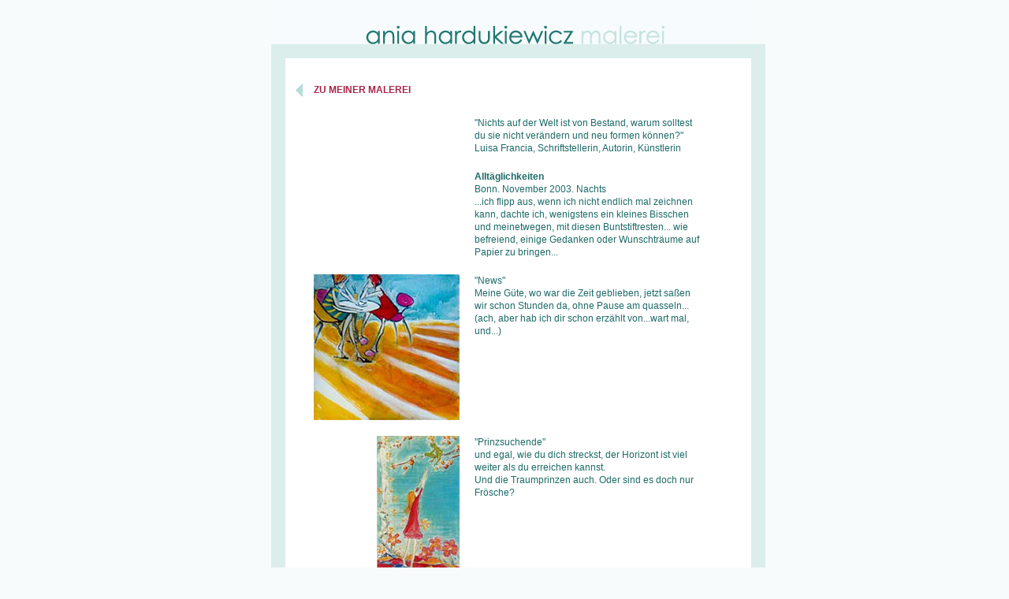

--- FILE ---
content_type: text/html
request_url: http://www.aniahardukiewicz.de/seiten/zu-meiner-malerei.html
body_size: 6118
content:
<!DOCTYPE html PUBLIC "-//W3C//DTD XHTML 1.0 Strict//EN" "http://www.w3.org/TR/xhtml1/DTD/xhtml1-strict.dtd">
	
<html xmlns="http://www.w3.org/1999/xhtml" xml:lang="de" lang="de">
<!--
Copyright: Ania Hardukiewicz 2008, http://www.aniahardukiewicz.de
-->
<head>

<meta name="Description" content="Malerei" />
<meta name="Keywords" content="Malerei" />
<meta http-equiv="Content-Type" content="text/html; charset=iso-8859-15" />
<meta name="Distribution" content="Global" />
<meta name="Author" content="Michael Morawietz - michael.morawietz@ruhrtaler-softwareschmiede.de" />
<meta name="Robots" content="index,follow" />
<script language="JavaScript" type="text/javascript">
		// Dojo configuration
		djConfig = { 
			isDebug: true
		};
	</script>
	<script type="text/javascript" src="../lib/dojo.js"></script>
	<script type="text/javascript">
	dojo.require("dojo.lfx.*");
	function Explode(start,strDiv){		    
   	  dojo.lfx.explode(start, strDiv, 250).play();      
	}
	function Implode(start,strDiv){
		dojo.lfx.implode(strDiv, start, 250).play();
	}
</script>
<script src="../lib/prototype.js" type="text/javascript"></script>
<script src="../lib/slider.js" type="text/javascript"></script>
<script language="JavaScript" type="text/javascript">
		// Dojo configuration
		djConfig = { 
			isDebug: true
		};
	</script>
	<script type="text/javascript" src="../lib/dojo.js"></script>
<link rel="stylesheet" href="../css/global.css" type="text/css" />
<link rel="stylesheet" href="../css/layout.css" type="text/css" />
<link rel="stylesheet" href="../css/design.css" type="text/css" />
<!--[if lte IE 6]>
<link rel="stylesheet" type="text/css" href="css/ie_only.css" />
<![endif]-->
<title>www.aniahardukiewicz.de</title>
</head>
<body >
	
	<div id="seite-malerei">
		<div id="header"></div>
		<div id="main-wrap">
			<div id="galerie-navi" class="rot">
				<a id="btn-left" href="../navi.html?item=16"></a><span class="label">ZU MEINER MALEREI</span>
			</div>
			<div id="normal-content">				
				<div id="content">						
					<div id="box">	 	
						
						
							<div class="absatz">	
							<div class="bild"></div>
							<div class="text">
								
									<p>"Nichts auf der Welt ist von Bestand, warum solltest du sie nicht verändern und neu formen können?"</p>
									<p>Luisa Francia, Schriftstellerin, Autorin, Künstlerin</p>
								
							</div>
							</div>
							<div class="clear"></div>
						
										
							<div class="absatz">
							<div class="bild"></div>	
							<div class="text">
								<p><b>Alltäglichkeiten</b></p>
								<p>Bonn. November 2003. Nachts</p>
								<p>...ich flipp aus, wenn ich nicht endlich mal zeichnen kann, dachte ich, wenigstens ein kleines Bisschen</p>
								<p>und meinetwegen, mit diesen Buntstiftresten... wie befreiend, einige Gedanken oder Wunschträume auf Papier zu bringen...</p>
							</div>					
							</div>
							<div class="clear"></div>
						
						
						
						
						
							<div class="absatz">
							<div class="bild"><img src="../bilder/malerei_bilder/1.jpg" alt="" /></div>							
							<div class="text">
								
									<p>"News"</p> 
									<p>Meine Güte, wo war die Zeit geblieben, jetzt saßen wir schon Stunden da, 
									ohne Pause am quasseln... (ach, aber hab ich dir schon erzählt von...wart mal, und...)</p>
								
							</div>	
							</div>	
							<div class="clear"></div>
						
                        
							<div class="absatz">	
							<div class="bild"><img src="../bilder/malerei_bilder/2.jpg" alt="" /></div>
							<div class="text">
								<p>"Prinzsuchende"</p>
								<p>und egal, wie du dich streckst, der Horizont ist viel weiter als du erreichen kannst.</p>
								<p>Und die Traumprinzen auch. Oder sind es doch nur Frösche?</p>
							</div>
							</div>
							<div class="clear"></div>
						
						
						
									
						<div class="absatz">
							<div class="bild"><img src="../bilder/malerei_bilder/3.jpg" alt="" /></div>	
							<div class="text">
								
									<p>"Kiwiprobe"</p>
									<p>Ach, die Kiwis eßt ihr in Australien mit Schale, fragte sie genervt, als er sie für den Salat viertelte...</p>
								
							</div>					
							
						</div>
						<div class="clear"></div>
						
						
						<div class="absatz">
							<div class="bild"><img src="../bilder/malerei_bilder/4.jpg" alt="" /></div>	
							<div class="text">
							
									<p>"Einladung"</p>
									<p>..am liebsten, also am liebsten würd ich ihn vergiften.. Wie befreiend, es wenigstens zu zeichnen!</p>
								
							</div>					
							
						</div>
						<div class="clear"></div>
			
						
						
						<div class="absatz">
							<div class="bild"><img src="../bilder/malerei_bilder/5.jpg" alt="" /></div>	
							<div class="text">
								
									<p>"Wann ist später?"</p>
									<p>Verdammt, wann ruft er denn endlich an, ich halts nicht mehr aus...
								nein, reiß dich zusammen, du läufst ihm nicht hinterher, dachte ich...
								aber vielleicht hat er die Nummer verlegt, vielleicht hat er grad 
								angerufen als eben besetzt war...</p>
								
							</div>					
							
						</div>
						<div class="clear"></div>
						
						
						
						<div class="absatz">
							<div class="bild"><img src="../bilder/malerei_bilder/6.jpg" alt="" /></div>	
							<div class="text">
								
									<p></p>
									<p></p>
								
							</div>					
							
						</div>
						<div class="clear"></div>
						
						
						
						<div class="absatz">
							<div class="bild"><img src="../bilder/malerei_bilder/7.jpg" alt="" /></div>	
							<div class="text">
								
									<p></p>
									<p></p>
								
							</div>					
							
						</div>
						<div class="clear"></div>
						
						
						<div class="absatz">	
							
							<div class="bild"><img src="../bilder/malerei_bilder/8.jpg" alt="" /></div>
							<div class="text">
								
									<p>"Geduldprobe"</p>
									<p>nein, dachte ich, ich werd den verdammten Spülberg nicht anrühren, ich bin doch hier nicht die Haushälterin!</p>
									<p>als ich anfing zu zeichnen schwand meine Wut langsam...</p>
								
							</div>
						</div>
						
						<div class="clear"></div>
						
						
						
						
						
						<div class="absatz">	
							
							<div class="bild"><img src="../bilder/malerei_bilder/9.jpg" alt="" /></div>
							<div class="text">
								
									<p>"Flügelbügeln"</p>
									<p>dieser Song ging mir nicht aus dem Kopf:</p>
									<p>Dobre stare malzenstwo... anioly prasuja swe skrzydla - Engel, 
								ihre Flügel bügelnd, sie müssen sie glätten, aufpolieren im Alltagsgrau</p>
								<p>...und es sind doch nur Ferkel um mich rum, kaum ist ein Berg weggeräumt und ich dreh mich um, 
								schon wachsen zehn Neue... ob Engeln auch mal die Geduld ausgeht?</p>
								
							</div>
						</div>
						
						<div class="clear"></div>
						
						
						<div class="absatz">	
							
							<div class="bild"><img src="../bilder/malerei_bilder/10.jpg" alt="" /></div>
							<div class="text">
								
									<p>"Maischnee"</p>
									<p>...und rosa geringelte Katzen in einer viel zu bunten Welt...</p>
								
							</div>
						</div>
						
						<div class="clear"></div>
			
						
						<div class="absatz">	
							
							<div class="bild"><img src="../bilder/malerei_bilder/11.jpg" alt="" /></div>
							<div class="text">
								
									<p>"Rosenfressen"</p>
									<p>mein Gott, meine Launen! zickig, gereizt, streitsüchtig...fresse ich manchmal an meinen eigenen Rosen</p>
								
							</div>
						</div>
						
						<div class="clear"></div>
						<div class="absatz">	
							
							<div class="bild"><img src="../bilder/malerei_bilder/12.jpg" alt="" /></div>
							<div class="text">
								
									<p>"Engelsklima"</p>
									<p>Ein Flügelpaar, ausgeliehen von Nebenan, Weihnachten vor der Tür, Alles und Alle so süß, lieblich und nett. 
								Gibt es da nicht auch die andere Seite, das vertrocknete Pflänzchen, die Kratzer am Heiligenschein? Den Engel 
								an Herd oder Spüle, oder gar mit Kippe am Zahn, ganz menschlich...</p>
								
							</div>
						</div>
						
						<div class="clear"></div>
                        
                        
                        <div class="absatz">	
                        <div class="bild"><img src="../bilder/malerei_bilder/13.jpg" alt="" /></div>
							<div class="text">
									"Flügelflicken"
									<p>Ein Bild von Vermeer, die Klöpplerin. Eine Frau, in Arbeit vertieft. Bestimmt wurde sie ausgebeutet, 
								früher die Arbeiterin hier, jetzt in H&M- Fabriken in Indien, Bangladesh, Kambodscha. Für NIKE, PUMA und Co.</p>
								</div>					
						</div>
						<div class="clear"></div>
						
                        
                        <div class="absatz">
                        <div class="bild"><img src="../bilder/malerei_bilder/14.jpg" alt="" /></div>	
							<div class="text">
                            <p>"Davongeschwebt - Ares odlecial"</p>
							<p>wie traurig, sein Hund ist gestorben, er hing doch so an ihm...würde ihn gern aufmuntern...</p>
							</div>					
						</div>
						<div class="clear"></div>
						
                        
                        <div class="absatz">	
                        <div class="bild"><img src="../bilder/malerei_bilder/15.jpg" alt="" /></div>
                       			<div class="text">
                                <p>"Venuspflanzen, geträumt"</p>
								 <p>Dieses Bild...dachte ich beim Aufwachen... wo ist mein Zettel, ich muß es sofort 
								festhalten, bevor es sich auflöst und verfliegt</p>
							</div>					
							
						</div>
						<div class="clear"></div>
                        
                        
                 
                 	<div class="absatz">
                    <div class="bild"><img src="../bilder/malerei_bilder/16.jpg" alt="" /></div>
					<div class="text"><p></p>
					</div>					
					</div>
					<div class="clear"></div>
						
						
					<div class="absatz">
                    <div class="bild"><img src="../bilder/malerei_bilder/17.jpg" alt="" /></div>
					<div class="text">
                    	<p>"Pfirsiche"</p>
						<p>Schweben im geschlossenem Raum, Ruhe, Frieden- ein reizvoller Gedanke...</p>
					</div>					
					</div>
							<div class="clear"></div>
							<div class="absatz">
                    <div class="bild"><img src="../bilder/malerei_bilder/18.jpg" alt="" /></div>
					<div class="text">
                            <p><b>Grüne Serie</b></p>
							<p>Zitat aus "Und wo bleibt das Positive, Herr Kästner?", Erich Kästner: "...und immer wieder schickt ihr mir Briefe, 
								in denen ihr, dick unterstrichen, schreibt: Herr Kästner, wo bleibt das Positive? Ja, weiß der Teufel, 
								wo das bleibt."</p>
					</div>					
					</div>
							<div class="clear"></div>
						
						
							
                        
					<div class="absatz">
                    <div class="bild"><img src="../bilder/malerei_bilder/19.jpg" alt="" /></div>
					<div class="text">
                    <p><b>Erste Ölbilder</b></p>
                        <p>"Welche Farbe trägt das Krokodil?"</p>
						<p>Ein Wettbewerb von Lacoste. Diese Farbe interessiert sie ja überhaupt nicht, dachte ich, es geht doch nur um 
								möglichst viele einfallsreiche Krokodil- Ideen für zukünftige Werbekampagnen. Schön billig von Kunststudenten, 
								lohnt mehr, als eine Grafikerfirma zu beauftragen. Und dann noch Öffentlichkeitsarbeit gratis</p>
					</div>					
					</div>
					<div class="clear"></div>
						
						
					<div class="absatz">
                    <div class="bild"><img src="../bilder/malerei_bilder/20.jpg" alt="" /></div>
					<div class="text">
                            <p>"Zwei Seiten", Doppelportrait</p>
							<p>verletzlich, kindlich manchmal...aber auch wieder zynisch, auf Abstand bedacht, nur nicht die Kontrolle verlieren...</p>
							<p>"...ich möchte nur rasch den Bart ablegen und die Falten von meiner Stirn und das große und kleine Gehirn..." Erich Kästner</p>
					</div>					
					</div>
					<div class="clear"></div>
						
						
						
                        
					<div class="absatz">
                    <div class="bild"><img src="../bilder/malerei_bilder/21.jpg" alt="" /></div>
					<div class="text">
                    <p><b>Mutter- Kind Serie</b></p>
                    	<p>"Mit Zaun"</p>
						<p>Wie gefangen sie doch ist, dachte ich mir, ständig den Kleinen am Hals, so süß er auch sei. Wie im Käfig, 
								lebenslänglich scheint es fast, ein Kind zu haben, da kann man ja verrückt werden. Kein Wunder, dass die Mütter 
								im Bus oder gehetzt auf dem Gehsteig so genervt und fertig aussehen. Gar nicht wie in der Werbung oder auf Plakaten 
								vom Familienministerium.</p>
					</div>					
					</div>
					<div class="clear"></div>
						
						
						
						
						<div class="absatz">
                        <div class="bild"><img src="../bilder/malerei_bilder/22.jpg" alt="" /></div>
						<div class="text">
                        <p>Angeregt durch Gespräche und Erfahrungen von Freundinnen begann ich, mich mit der Mutterrolle auseinanderzusetzen.
								Sie wird grundsätzlich glücklich und strahlend  dargestellt.Wo gibt es Berichte von überforderten oder deprimierten Müttern?! Die gängigen Medien-Bilder decken sich leider nicht mit der Realität. Es ist für mich Herausforderung und brennendes Bedürfnis zugleich, die andere Seite der Mutterrolle sichtbar zu machen.</p>
							<p></p>
							<p>Parallel zur Mutter- Kind Serie begann ich, mich für das Bild der Frau in der Kirche zu interessieren: die Madonna. 
								Es veränderte sich im Laufe der Jahrhunderte. Von einer machtvollen, rot gekleideten Himmelsherrscherin blieb eine blasse, schmale Gestalt. In meinen Werken arbeite ich daran, das gängige Bild zu hinterfragen und ihm andere Aspekte entgegen zu setzen.</p>
						</div>					
						</div>
						<div class="clear"></div>
						
					
						
						<p></p>
                    
						
						<div class="absatz">
						
						</div>
						<div class="clear"></div>
						
						
						<div class="absatz">
                        <div class="bild"><img src="../bilder/malerei_bilder/23.jpg" alt="" /></div>
						<div class="text">
                        	<p><b>Afghanistan / Kriegszyklus</b></p>
									<p>&quot;Afghanistan&quot;</p>
									<p>Dieses Gesicht! Das, genau das ist Afghanistan für mich; wars schon als 10- Jährige, als ich in den National Geographic 									Heften meiner Eltern im Regal kramte, leider auf Englisch, aber die Bilder! Wunderbar, diese Augen, so was will ich auch malen können, dachte ich damals. Dieses Gesicht erkennt jeder sofort. Und die beiden rauchenden Türme sprechen für sich, das reimt sich jeder zusammen, wie absurd es ist, den Terror in Afghanistan "zu erwischen" oder ausmerzen zu wollen...</p>
						</div>					
						</div>
						<div class="clear"></div>
						
						
						<div class="absatz">
                        <div class="bild"></div>
						<div class="text">
                            <p>Der Terroranschlag am 11. September gab mir den Anstoß, mich mit dem Leiden unschuldiger Menschen zu beschäftigen. 
								Die zugängliche öffentliche Weltmeinung wurde mit bewusst fingierten Informationen manipuliert: es wurde die "Achse des 	Bösen" definiert. Das Mädchen oder die Kinder zwischen Trümmern werden zum Leiden  verurteilt - der "große Bruder" verschlingt seine ehemaligen Handlanger. Saturn frisst seine Kinder, nach  Goya. Mein bisher letztes Bild dieser Serie soll trotz Allem einen optimistischen Akzent setzten und den Betrachterblick auf Positives lenken.</p>
						</div>					
						</div>
						<div class="clear"></div>
						
						
						<p></p>
					
						<div class="absatz">
                        <div class="bild"><img src="../bilder/malerei_bilder/24.jpg" alt="" /></div>
						<div class="text">
                        <p><b>Inspiration</b></p>
							<p>viele, viele Gespräche und...</p>
                            <p></p><p></p>
                            <p>meine Modelle...</p>
                            <p>Zeichnen, VIEL ZEICHNEN! Wie praktisch, das Orsi so viel zu lernen hatte. Und dabei still saß. Oder sich auf meinen Wunsch auch mal verrenkte.</p>
						</div>					
						</div>
						<div class="clear"></div>
                        
                         <div class="absatz">
                        <div class="bild"><img src="../bilder/malerei_bilder/26.jpg" alt="" /></div>
                        <div class="text"></div>
                        </div>
                       <div class="clear"></div>
                        <p></p>
                        <div class="absatz">
                        <div class="bild"><img src="../bilder/malerei_bilder/27.jpg" alt="" /></div>
                        <div class="text"></div>
                        </div>
						<div class="clear"></div>
						
						
						<div class="absatz">
                        <div class="bild"><img src="../bilder/malerei_bilder/25.jpg" alt="" /></div>
						<div class="text">
                            <p>Und, natürlich: mein Bruder.</p>
                            <p>meine ersten Modelle, treu bis zum heutigen Tag. Und zugleich stets meine besten Kritiker mit bemerkenswertem Auge. Dank ihrer Ideen und Anregungen sind viele meiner Bilder entstanden oder weitergemalt worden.</p>
						</div>					
						</div>
						<div class="clear"></div>
						
                        
                       
                        
					</div> <!-- box ende -->

				</div>
			</div>	
		</div><div class="clear"></div>
	</div>
	<script type="text/javascript">

  var _gaq = _gaq || [];
  _gaq.push(['_setAccount', 'UA-7450661-20']);
  _gaq.push(['_trackPageview']);

  (function() {
    var ga = document.createElement('script'); ga.type = 'text/javascript'; ga.async = true;
    ga.src = ('https:' == document.location.protocol ? 'https://ssl' : 'http://www') + '.google-analytics.com/ga.js';
    var s = document.getElementsByTagName('script')[0]; s.parentNode.insertBefore(ga, s);
  })();

</script>
</body>
</html>



--- FILE ---
content_type: text/css
request_url: http://www.aniahardukiewicz.de/css/global.css
body_size: 1120
content:
/**********************************************************************
*  global.css(www.aniahardukiewicz.de)
*
*  Version : 1.0  Datum:05.06.2008
*  Funktion: 
*
*  Autor: www.ruhrtaler-softwareschmiede.de  
***********************************************************************/

* { margin:0;padding:0;}

body{
	margin:0;
	padding:0;
	width:100%;
	background:#f7fbfb;
	font:12px/16px verdana,sans-serif;
		
}




.clear {
	clear:both;
	position:relative;
	font-size:0px;
	height:0px;
	line-height:0px;
} 

/* scrollable div area */

			#box {
				float:left;
				position:relative;
				top:25px;
				left:0px;
				
				width: 570px;
				
				padding-bottom:40px;				
				overflow: hidden;
				
			}
			#seite-malerei #box{
				
				width: 560px;
			}
			
			
			
			#box_text{
				float:left;
				position:relative;
				top:0px;
				left:0px;
				
				width: 518px;
				
				padding: 0 10px 20px 36px;				
				overflow: hidden;
				
			}
			
		
			
			
			*:first-child+html #box_text{top:25px;}
			
			
			
			
			
			
			
			
			
			


--- FILE ---
content_type: text/css
request_url: http://www.aniahardukiewicz.de/css/layout.css
body_size: 3661
content:
/**********************************************************************
*  layout.css(www.aniahardukiewicz.de)
*
*  Version : 1.0  Datum:05.06.2008
*  Funktion: 
*
*  Autor: www.ruhrtaler-softwareschmiede.de  
***********************************************************************/
#startseite{
	width:870px;
	height:488px;
	margin:32px auto;
	padding-bottom: 30px;
}
#seite,
#seite-malerei{
	width:592px;
	min-height:440px;
	margin:0 auto;	
	background:#f7fbfd;	
	padding-bottom: 40px;
}

*:first-child+html #seite,
*:first-child+html #seite-malerei{height:440px;}
#header{
	width:592px;
	height:56px;
	background: url("img/ah_malerei.jpg") no-repeat 120px 32px;
}
#en #header{	
	background: url("img/ah_malerei_en.jpg") no-repeat 120px 32px;
}

#en-link,#de-link{ 
	text-decoration:none;
	color:#cce6e4;
	font-weight:bold;
	float:right;
	display:block;
	width:15px;
	text-align:center;
	margin-top:10px; 
}
#en-link{
	margin-right:16px;
}




#main-wrap{
	width:591px;
	float:left;
	border:solid #dbeeec 18px;
	background:#fff;
	min-height:440px;
}
*:first-child+html #main-wrap{padding-bottom:40px;}
#navi{
	width:100%;
	height:36px;
}
#galerie-menu{
	float:left;
	width:555px;
	height:225px;
}
#galerie-menu .label{
	float:left;
	width:174px;
	height:257px;
	text-align:right;
}
#galerie-menu .menu{
	float:left;
	width:364px;
	height:225px;
	padding-left:5px;
}

#main{	
	width:255px;
	height:262px;
}
#main .menu{
	width:174px;
}
.menu ul{
	list-style:none;
	padding-top:0;
}
#main .menu ul li{
	text-align:right;
}

#galerie-navi{
	width:100%;
	height:68px;
	padding-top:32px;
}
#seite-malerei #galerie-navi{
	height:10px;
}
*:first-child+html #galerie-navi{padding-top:3px;height:42px;} 

a#btn-left{
	float:left;
	display:block;
	width:15px;
	height:17px;
	background:url("img/back.gif") no-repeat top left;
	margin:0px 0px 0 13px;
	
}
* html a#btn-left{margin:0px 0px 0 6px;}
#galerie-navi span{
	float:left;
	margin:0px 10px 0 8px;
}
*:first-child+html #galerie-navi{	
	margin:28px 0px 0 0px;
}

#galerie-content {	
	
	
	width:100%;
	
	background:#fff;	
}

*:first-child+html #galerie-content{} 

#galerie-content #bild-box{
	float:left;
	width:285px;
	height:440px;	
}
#galerie-content #bild-box img{
		float:right;	
}
#galerie-content #col-right{
	float:right;
	width:290px;
	height:250px;	
}
#galerie-content #description{	
	color:#1C6A66;
}
#galerie-content #description p{
	font-size:10px;
}

#galerie-content #pagination{
	margin: 0 0 20px  0;
}

#normal-content{
	float:left;
	width:100%;

}
*:first-child+html #normal-content{position:relative;left:0;margin-top:40px;}
.foto {
			position : absolute;			
			left : 200px;			
			width : 506px;
			height : 440px;			
			display : none;
}
.text{float:left;width:290px;padding-left:19px;padding-bottom:20px;}
.bild{float:left;width:221px;padding-bottom:20px;}
.bild img{float:right;}
.foto{background:none;}
a.rahmen-rt,
a.rahmen-gr{width:11px;height:11px;}
.pag-pfeil{text-decoration:none;}

* html h4{ font-size:12px;}
div#pagination{color:#1c6a66;font-weight:bold;}
div#pagination a{color:#1c6a66;font-weight:normal;text-decoration:none;}

#scrollbar{float:right;height:10px;width:10px;margin-right:16px;}
*:first-child+html #scrollbar{} 
* html #scrollbar{margin-right:8px;} 
#scrollbar a{float:right;width:15px;height:12px;display:block;}
a#btnUp{width:15px;height:7px;background:url(img/up.gif) no-repeat 0 0;}
a#btnDown{top:443px;width:15px;height:10px;background:url(img/down.gif) no-repeat 0 0;}



--- FILE ---
content_type: text/css
request_url: http://www.aniahardukiewicz.de/css/design.css
body_size: 980
content:
/**********************************************************************
*  layout.css(www.aniahardukiewicz.de)
*
*  Version : 1.0  Datum:05.06.2008
*  Funktion: 
*
*  Autor: www.ruhrtaler-softwareschmiede.de  
***********************************************************************/
img{border:0;}
.menu a{
	text-decoration:none;
}
.label ,
#main .menu a{
	font:12px/16px verdana,sans-serif;	
	font-weight:bold;
}
#galerie-menu div.menu ul li a:hover{color:#ab264c;}

a#item14:hover,
a#item15:hover,
a#item16:hover{color:#ab264c;}

a#item17:hover,
a#item18:hover,
a#item19:hover,
a#item20:hover{color:#86c066;}

a#item21:hover,
a#item22:hover,
a#item23:hover{color:#e37600;}




.rot{
	color:#ab264c;
}
.grn{
	color:#86c066;
}
.org{
	color:#e37600;
}
.grau{
	color:#9f9b8d;
}
.blau{
	color:#cce6e4;
}


div#pagination a,
div#pagination a:hover,
div#pagination a:link,
div#pagination a:visited,
#content{color:#1c6a66;}




--- FILE ---
content_type: text/javascript
request_url: http://www.aniahardukiewicz.de/lib/src/debug.js
body_size: 2369
content:
/*
	Copyright (c) 2004-2006, The Dojo Foundation
	All Rights Reserved.

	Licensed under the Academic Free License version 2.1 or above OR the
	modified BSD license. For more information on Dojo licensing, see:

		http://dojotoolkit.org/community/licensing.shtml
*/



dojo.provide("dojo.debug");
dojo.debug = function () {
	if (!djConfig.isDebug) {
		return;
	}
	var args = arguments;
	if (dj_undef("println", dojo.hostenv)) {
		dojo.raise("dojo.debug not available (yet?)");
	}
	var isJUM = dj_global["jum"] && !dj_global["jum"].isBrowser;
	var s = [(isJUM ? "" : "DEBUG: ")];
	for (var i = 0; i < args.length; ++i) {
		if (!false && args[i] && args[i] instanceof Error) {
			var msg = "[" + args[i].name + ": " + dojo.errorToString(args[i]) + (args[i].fileName ? ", file: " + args[i].fileName : "") + (args[i].lineNumber ? ", line: " + args[i].lineNumber : "") + "]";
		} else {
			try {
				var msg = String(args[i]);
			}
			catch (e) {
				if (dojo.render.html.ie) {
					var msg = "[ActiveXObject]";
				} else {
					var msg = "[unknown]";
				}
			}
		}
		s.push(msg);
	}
	dojo.hostenv.println(s.join(" "));
};
dojo.debugShallow = function (obj) {
	if (!djConfig.isDebug) {
		return;
	}
	dojo.debug("------------------------------------------------------------");
	dojo.debug("Object: " + obj);
	var props = [];
	for (var prop in obj) {
		try {
			props.push(prop + ": " + obj[prop]);
		}
		catch (E) {
			props.push(prop + ": ERROR - " + E.message);
		}
	}
	props.sort();
	for (var i = 0; i < props.length; i++) {
		dojo.debug(props[i]);
	}
	dojo.debug("------------------------------------------------------------");
};
dojo.debugDeep = function (obj) {
	if (!djConfig.isDebug) {
		return;
	}
	if (!dojo.uri || !dojo.uri.dojoUri) {
		return dojo.debug("You'll need to load dojo.uri.* for deep debugging - sorry!");
	}
	if (!window.open) {
		return dojo.debug("Deep debugging is only supported in host environments with window.open");
	}
	var idx = dojo.debugDeep.debugVars.length;
	dojo.debugDeep.debugVars.push(obj);
	var url = (djConfig["dojoDebugDeepHtmlUrl"] || new dojo.uri.Uri(location, dojo.uri.moduleUri("dojo.debug", "deep.html")).toString()) + "?var=" + idx;
	var win = window.open(url, "_blank", "width=600, height=400, resizable=yes, scrollbars=yes, status=yes");
	try {
		win.debugVar = obj;
	}
	catch (e) {
	}
};
dojo.debugDeep.debugVars = [];



--- FILE ---
content_type: text/javascript
request_url: http://www.aniahardukiewicz.de/lib/dojo.js
body_size: 151841
content:
/*
	Copyright (c) 2004-2006, The Dojo Foundation
	All Rights Reserved.

	Licensed under the Academic Free License version 2.1 or above OR the
	modified BSD license. For more information on Dojo licensing, see:

		http://dojotoolkit.org/community/licensing.shtml
*/

/*
	This is a compiled version of Dojo, built for deployment and not for
	development. To get an editable version, please visit:

		http://dojotoolkit.org

	for documentation and information on getting the source.
*/

if(typeof dojo=="undefined"){
var dj_global=this;
var dj_currentContext=this;
function dj_undef(_1,_2){
return (typeof (_2||dj_currentContext)[_1]=="undefined");
}
if(dj_undef("djConfig",this)){
var djConfig={};
}
if(dj_undef("dojo",this)){
var dojo={};
}
dojo.global=function(){
return dj_currentContext;
};
dojo.locale=djConfig.locale;
dojo.version={major:0,minor:4,patch:3,flag:"",revision:Number("$Rev: 8617 $".match(/[0-9]+/)[0]),toString:function(){
with(dojo.version){
return major+"."+minor+"."+patch+flag+" ("+revision+")";
}
}};
dojo.evalProp=function(_3,_4,_5){
if((!_4)||(!_3)){
return undefined;
}
if(!dj_undef(_3,_4)){
return _4[_3];
}
return (_5?(_4[_3]={}):undefined);
};
dojo.parseObjPath=function(_6,_7,_8){
var _9=(_7||dojo.global());
var _a=_6.split(".");
var _b=_a.pop();
for(var i=0,l=_a.length;i<l&&_9;i++){
_9=dojo.evalProp(_a[i],_9,_8);
}
return {obj:_9,prop:_b};
};
dojo.evalObjPath=function(_e,_f){
if(typeof _e!="string"){
return dojo.global();
}
if(_e.indexOf(".")==-1){
return dojo.evalProp(_e,dojo.global(),_f);
}
var ref=dojo.parseObjPath(_e,dojo.global(),_f);
if(ref){
return dojo.evalProp(ref.prop,ref.obj,_f);
}
return null;
};
dojo.errorToString=function(_11){
if(!dj_undef("message",_11)){
return _11.message;
}else{
if(!dj_undef("description",_11)){
return _11.description;
}else{
return _11;
}
}
};
dojo.raise=function(_12,_13){
if(_13){
_12=_12+": "+dojo.errorToString(_13);
}else{
_12=dojo.errorToString(_12);
}
try{
if(djConfig.isDebug){
dojo.hostenv.println("FATAL exception raised: "+_12);
}
}
catch(e){
}
throw _13||Error(_12);
};
dojo.debug=function(){
};
dojo.debugShallow=function(obj){
};
dojo.profile={start:function(){
},end:function(){
},stop:function(){
},dump:function(){
}};
function dj_eval(_15){
return dj_global.eval?dj_global.eval(_15):eval(_15);
}
dojo.unimplemented=function(_16,_17){
var _18="'"+_16+"' not implemented";
if(_17!=null){
_18+=" "+_17;
}
dojo.raise(_18);
};
dojo.deprecated=function(_19,_1a,_1b){
var _1c="DEPRECATED: "+_19;
if(_1a){
_1c+=" "+_1a;
}
if(_1b){
_1c+=" -- will be removed in version: "+_1b;
}
dojo.debug(_1c);
};
dojo.render=(function(){
function vscaffold(_1d,_1e){
var tmp={capable:false,support:{builtin:false,plugin:false},prefixes:_1d};
for(var i=0;i<_1e.length;i++){
tmp[_1e[i]]=false;
}
return tmp;
}
return {name:"",ver:dojo.version,os:{win:false,linux:false,osx:false},html:vscaffold(["html"],["ie","opera","khtml","safari","moz"]),svg:vscaffold(["svg"],["corel","adobe","batik"]),vml:vscaffold(["vml"],["ie"]),swf:vscaffold(["Swf","Flash","Mm"],["mm"]),swt:vscaffold(["Swt"],["ibm"])};
})();
dojo.hostenv=(function(){
var _21={isDebug:false,allowQueryConfig:false,baseScriptUri:"",baseRelativePath:"",libraryScriptUri:"",iePreventClobber:false,ieClobberMinimal:true,preventBackButtonFix:true,delayMozLoadingFix:false,searchIds:[],parseWidgets:true};
if(typeof djConfig=="undefined"){
djConfig=_21;
}else{
for(var _22 in _21){
if(typeof djConfig[_22]=="undefined"){
djConfig[_22]=_21[_22];
}
}
}
return {name_:"(unset)",version_:"(unset)",getName:function(){
return this.name_;
},getVersion:function(){
return this.version_;
},getText:function(uri){
dojo.unimplemented("getText","uri="+uri);
}};
})();
dojo.hostenv.getBaseScriptUri=function(){
if(djConfig.baseScriptUri.length){
return djConfig.baseScriptUri;
}
var uri=new String(djConfig.libraryScriptUri||djConfig.baseRelativePath);
if(!uri){
dojo.raise("Nothing returned by getLibraryScriptUri(): "+uri);
}
var _25=uri.lastIndexOf("/");
djConfig.baseScriptUri=djConfig.baseRelativePath;
return djConfig.baseScriptUri;
};
(function(){
var _26={pkgFileName:"__package__",loading_modules_:{},loaded_modules_:{},addedToLoadingCount:[],removedFromLoadingCount:[],inFlightCount:0,modulePrefixes_:{dojo:{name:"dojo",value:"src"}},setModulePrefix:function(_27,_28){
this.modulePrefixes_[_27]={name:_27,value:_28};
},moduleHasPrefix:function(_29){
var mp=this.modulePrefixes_;
return Boolean(mp[_29]&&mp[_29].value);
},getModulePrefix:function(_2b){
if(this.moduleHasPrefix(_2b)){
return this.modulePrefixes_[_2b].value;
}
return _2b;
},getTextStack:[],loadUriStack:[],loadedUris:[],post_load_:false,modulesLoadedListeners:[],unloadListeners:[],loadNotifying:false};
for(var _2c in _26){
dojo.hostenv[_2c]=_26[_2c];
}
})();
dojo.hostenv.loadPath=function(_2d,_2e,cb){
var uri;
if(_2d.charAt(0)=="/"||_2d.match(/^\w+:/)){
uri=_2d;
}else{
uri=this.getBaseScriptUri()+_2d;
}
if(djConfig.cacheBust&&dojo.render.html.capable){
uri+="?"+String(djConfig.cacheBust).replace(/\W+/g,"");
}
try{
return !_2e?this.loadUri(uri,cb):this.loadUriAndCheck(uri,_2e,cb);
}
catch(e){
dojo.debug(e);
return false;
}
};
dojo.hostenv.loadUri=function(uri,cb){
if(this.loadedUris[uri]){
return true;
}
var _33=this.getText(uri,null,true);
if(!_33){
return false;
}
this.loadedUris[uri]=true;
if(cb){
_33="("+_33+")";
}
var _34=dj_eval(_33);
if(cb){
cb(_34);
}
return true;
};
dojo.hostenv.loadUriAndCheck=function(uri,_36,cb){
var ok=true;
try{
ok=this.loadUri(uri,cb);
}
catch(e){
dojo.debug("failed loading ",uri," with error: ",e);
}
return Boolean(ok&&this.findModule(_36,false));
};
dojo.loaded=function(){
};
dojo.unloaded=function(){
};
dojo.hostenv.loaded=function(){
this.loadNotifying=true;
this.post_load_=true;
var mll=this.modulesLoadedListeners;
for(var x=0;x<mll.length;x++){
mll[x]();
}
this.modulesLoadedListeners=[];
this.loadNotifying=false;
dojo.loaded();
};
dojo.hostenv.unloaded=function(){
var mll=this.unloadListeners;
while(mll.length){
(mll.pop())();
}
dojo.unloaded();
};
dojo.addOnLoad=function(obj,_3d){
var dh=dojo.hostenv;
if(arguments.length==1){
dh.modulesLoadedListeners.push(obj);
}else{
if(arguments.length>1){
dh.modulesLoadedListeners.push(function(){
obj[_3d]();
});
}
}
if(dh.post_load_&&dh.inFlightCount==0&&!dh.loadNotifying){
dh.callLoaded();
}
};
dojo.addOnUnload=function(obj,_40){
var dh=dojo.hostenv;
if(arguments.length==1){
dh.unloadListeners.push(obj);
}else{
if(arguments.length>1){
dh.unloadListeners.push(function(){
obj[_40]();
});
}
}
};
dojo.hostenv.modulesLoaded=function(){
if(this.post_load_){
return;
}
if(this.loadUriStack.length==0&&this.getTextStack.length==0){
if(this.inFlightCount>0){
dojo.debug("files still in flight!");
return;
}
dojo.hostenv.callLoaded();
}
};
dojo.hostenv.callLoaded=function(){
if(typeof setTimeout=="object"||(djConfig["useXDomain"]&&dojo.render.html.opera)){
setTimeout("dojo.hostenv.loaded();",0);
}else{
dojo.hostenv.loaded();
}
};
dojo.hostenv.getModuleSymbols=function(_42){
var _43=_42.split(".");
for(var i=_43.length;i>0;i--){
var _45=_43.slice(0,i).join(".");
if((i==1)&&!this.moduleHasPrefix(_45)){
_43[0]="../"+_43[0];
}else{
var _46=this.getModulePrefix(_45);
if(_46!=_45){
_43.splice(0,i,_46);
break;
}
}
}
return _43;
};
dojo.hostenv._global_omit_module_check=false;
dojo.hostenv.loadModule=function(_47,_48,_49){
if(!_47){
return;
}
_49=this._global_omit_module_check||_49;
var _4a=this.findModule(_47,false);
if(_4a){
return _4a;
}
if(dj_undef(_47,this.loading_modules_)){
this.addedToLoadingCount.push(_47);
}
this.loading_modules_[_47]=1;
var _4b=_47.replace(/\./g,"/")+".js";
var _4c=_47.split(".");
var _4d=this.getModuleSymbols(_47);
var _4e=((_4d[0].charAt(0)!="/")&&!_4d[0].match(/^\w+:/));
var _4f=_4d[_4d.length-1];
var ok;
if(_4f=="*"){
_47=_4c.slice(0,-1).join(".");
while(_4d.length){
_4d.pop();
_4d.push(this.pkgFileName);
_4b=_4d.join("/")+".js";
if(_4e&&_4b.charAt(0)=="/"){
_4b=_4b.slice(1);
}
ok=this.loadPath(_4b,!_49?_47:null);
if(ok){
break;
}
_4d.pop();
}
}else{
_4b=_4d.join("/")+".js";
_47=_4c.join(".");
var _51=!_49?_47:null;
ok=this.loadPath(_4b,_51);
if(!ok&&!_48){
_4d.pop();
while(_4d.length){
_4b=_4d.join("/")+".js";
ok=this.loadPath(_4b,_51);
if(ok){
break;
}
_4d.pop();
_4b=_4d.join("/")+"/"+this.pkgFileName+".js";
if(_4e&&_4b.charAt(0)=="/"){
_4b=_4b.slice(1);
}
ok=this.loadPath(_4b,_51);
if(ok){
break;
}
}
}
if(!ok&&!_49){
dojo.raise("Could not load '"+_47+"'; last tried '"+_4b+"'");
}
}
if(!_49&&!this["isXDomain"]){
_4a=this.findModule(_47,false);
if(!_4a){
dojo.raise("symbol '"+_47+"' is not defined after loading '"+_4b+"'");
}
}
return _4a;
};
dojo.hostenv.startPackage=function(_52){
var _53=String(_52);
var _54=_53;
var _55=_52.split(/\./);
if(_55[_55.length-1]=="*"){
_55.pop();
_54=_55.join(".");
}
var _56=dojo.evalObjPath(_54,true);
this.loaded_modules_[_53]=_56;
this.loaded_modules_[_54]=_56;
return _56;
};
dojo.hostenv.findModule=function(_57,_58){
var lmn=String(_57);
if(this.loaded_modules_[lmn]){
return this.loaded_modules_[lmn];
}
if(_58){
dojo.raise("no loaded module named '"+_57+"'");
}
return null;
};
dojo.kwCompoundRequire=function(_5a){
var _5b=_5a["common"]||[];
var _5c=_5a[dojo.hostenv.name_]?_5b.concat(_5a[dojo.hostenv.name_]||[]):_5b.concat(_5a["default"]||[]);
for(var x=0;x<_5c.length;x++){
var _5e=_5c[x];
if(_5e.constructor==Array){
dojo.hostenv.loadModule.apply(dojo.hostenv,_5e);
}else{
dojo.hostenv.loadModule(_5e);
}
}
};
dojo.require=function(_5f){
dojo.hostenv.loadModule.apply(dojo.hostenv,arguments);
};
dojo.requireIf=function(_60,_61){
var _62=arguments[0];
if((_62===true)||(_62=="common")||(_62&&dojo.render[_62].capable)){
var _63=[];
for(var i=1;i<arguments.length;i++){
_63.push(arguments[i]);
}
dojo.require.apply(dojo,_63);
}
};
dojo.requireAfterIf=dojo.requireIf;
dojo.provide=function(_65){
return dojo.hostenv.startPackage.apply(dojo.hostenv,arguments);
};
dojo.registerModulePath=function(_66,_67){
return dojo.hostenv.setModulePrefix(_66,_67);
};
if(djConfig["modulePaths"]){
for(var param in djConfig["modulePaths"]){
dojo.registerModulePath(param,djConfig["modulePaths"][param]);
}
}
dojo.setModulePrefix=function(_68,_69){
dojo.deprecated("dojo.setModulePrefix(\""+_68+"\", \""+_69+"\")","replaced by dojo.registerModulePath","0.5");
return dojo.registerModulePath(_68,_69);
};
dojo.exists=function(obj,_6b){
var p=_6b.split(".");
for(var i=0;i<p.length;i++){
if(!obj[p[i]]){
return false;
}
obj=obj[p[i]];
}
return true;
};
dojo.hostenv.normalizeLocale=function(_6e){
var _6f=_6e?_6e.toLowerCase():dojo.locale;
if(_6f=="root"){
_6f="ROOT";
}
return _6f;
};
dojo.hostenv.searchLocalePath=function(_70,_71,_72){
_70=dojo.hostenv.normalizeLocale(_70);
var _73=_70.split("-");
var _74=[];
for(var i=_73.length;i>0;i--){
_74.push(_73.slice(0,i).join("-"));
}
_74.push(false);
if(_71){
_74.reverse();
}
for(var j=_74.length-1;j>=0;j--){
var loc=_74[j]||"ROOT";
var _78=_72(loc);
if(_78){
break;
}
}
};
dojo.hostenv.localesGenerated;
dojo.hostenv.registerNlsPrefix=function(){
dojo.registerModulePath("nls","nls");
};
dojo.hostenv.preloadLocalizations=function(){
if(dojo.hostenv.localesGenerated){
dojo.hostenv.registerNlsPrefix();
function preload(_79){
_79=dojo.hostenv.normalizeLocale(_79);
dojo.hostenv.searchLocalePath(_79,true,function(loc){
for(var i=0;i<dojo.hostenv.localesGenerated.length;i++){
if(dojo.hostenv.localesGenerated[i]==loc){
dojo["require"]("nls.dojo_"+loc);
return true;
}
}
return false;
});
}
preload();
var _7c=djConfig.extraLocale||[];
for(var i=0;i<_7c.length;i++){
preload(_7c[i]);
}
}
dojo.hostenv.preloadLocalizations=function(){
};
};
dojo.requireLocalization=function(_7e,_7f,_80,_81){
dojo.hostenv.preloadLocalizations();
var _82=dojo.hostenv.normalizeLocale(_80);
var _83=[_7e,"nls",_7f].join(".");
var _84="";
if(_81){
var _85=_81.split(",");
for(var i=0;i<_85.length;i++){
if(_82.indexOf(_85[i])==0){
if(_85[i].length>_84.length){
_84=_85[i];
}
}
}
if(!_84){
_84="ROOT";
}
}
var _87=_81?_84:_82;
var _88=dojo.hostenv.findModule(_83);
var _89=null;
if(_88){
if(djConfig.localizationComplete&&_88._built){
return;
}
var _8a=_87.replace("-","_");
var _8b=_83+"."+_8a;
_89=dojo.hostenv.findModule(_8b);
}
if(!_89){
_88=dojo.hostenv.startPackage(_83);
var _8c=dojo.hostenv.getModuleSymbols(_7e);
var _8d=_8c.concat("nls").join("/");
var _8e;
dojo.hostenv.searchLocalePath(_87,_81,function(loc){
var _90=loc.replace("-","_");
var _91=_83+"."+_90;
var _92=false;
if(!dojo.hostenv.findModule(_91)){
dojo.hostenv.startPackage(_91);
var _93=[_8d];
if(loc!="ROOT"){
_93.push(loc);
}
_93.push(_7f);
var _94=_93.join("/")+".js";
_92=dojo.hostenv.loadPath(_94,null,function(_95){
var _96=function(){
};
_96.prototype=_8e;
_88[_90]=new _96();
for(var j in _95){
_88[_90][j]=_95[j];
}
});
}else{
_92=true;
}
if(_92&&_88[_90]){
_8e=_88[_90];
}else{
_88[_90]=_8e;
}
if(_81){
return true;
}
});
}
if(_81&&_82!=_84){
_88[_82.replace("-","_")]=_88[_84.replace("-","_")];
}
};
(function(){
var _98=djConfig.extraLocale;
if(_98){
if(!_98 instanceof Array){
_98=[_98];
}
var req=dojo.requireLocalization;
dojo.requireLocalization=function(m,b,_9c,_9d){
req(m,b,_9c,_9d);
if(_9c){
return;
}
for(var i=0;i<_98.length;i++){
req(m,b,_98[i],_9d);
}
};
}
})();
}
if(typeof window!="undefined"){
(function(){
if(djConfig.allowQueryConfig){
var _9f=document.location.toString();
var _a0=_9f.split("?",2);
if(_a0.length>1){
var _a1=_a0[1];
var _a2=_a1.split("&");
for(var x in _a2){
var sp=_a2[x].split("=");
if((sp[0].length>9)&&(sp[0].substr(0,9)=="djConfig.")){
var opt=sp[0].substr(9);
try{
djConfig[opt]=eval(sp[1]);
}
catch(e){
djConfig[opt]=sp[1];
}
}
}
}
}
if(((djConfig["baseScriptUri"]=="")||(djConfig["baseRelativePath"]==""))&&(document&&document.getElementsByTagName)){
var _a6=document.getElementsByTagName("script");
var _a7=/(__package__|dojo|bootstrap1)\.js([\?\.]|$)/i;
for(var i=0;i<_a6.length;i++){
var src=_a6[i].getAttribute("src");
if(!src){
continue;
}
var m=src.match(_a7);
if(m){
var _ab=src.substring(0,m.index);
if(src.indexOf("bootstrap1")>-1){
_ab+="../";
}
if(!this["djConfig"]){
djConfig={};
}
if(djConfig["baseScriptUri"]==""){
djConfig["baseScriptUri"]=_ab;
}
if(djConfig["baseRelativePath"]==""){
djConfig["baseRelativePath"]=_ab;
}
break;
}
}
}
var dr=dojo.render;
var drh=dojo.render.html;
var drs=dojo.render.svg;
var dua=(drh.UA=navigator.userAgent);
var dav=(drh.AV=navigator.appVersion);
var t=true;
var f=false;
drh.capable=t;
drh.support.builtin=t;
dr.ver=parseFloat(drh.AV);
dr.os.mac=dav.indexOf("Macintosh")>=0;
dr.os.win=dav.indexOf("Windows")>=0;
dr.os.linux=dav.indexOf("X11")>=0;
drh.opera=dua.indexOf("Opera")>=0;
drh.khtml=(dav.indexOf("Konqueror")>=0)||(dav.indexOf("Safari")>=0);
drh.safari=dav.indexOf("Safari")>=0;
var _b3=dua.indexOf("Gecko");
drh.mozilla=drh.moz=(_b3>=0)&&(!drh.khtml);
if(drh.mozilla){
drh.geckoVersion=dua.substring(_b3+6,_b3+14);
}
drh.ie=(document.all)&&(!drh.opera);
drh.ie50=drh.ie&&dav.indexOf("MSIE 5.0")>=0;
drh.ie55=drh.ie&&dav.indexOf("MSIE 5.5")>=0;
drh.ie60=drh.ie&&dav.indexOf("MSIE 6.0")>=0;
drh.ie70=drh.ie&&dav.indexOf("MSIE 7.0")>=0;
var cm=document["compatMode"];
drh.quirks=(cm=="BackCompat")||(cm=="QuirksMode")||drh.ie55||drh.ie50;
dojo.locale=dojo.locale||(drh.ie?navigator.userLanguage:navigator.language).toLowerCase();
dr.vml.capable=drh.ie;
drs.capable=f;
drs.support.plugin=f;
drs.support.builtin=f;
var _b5=window["document"];
var tdi=_b5["implementation"];
if((tdi)&&(tdi["hasFeature"])&&(tdi.hasFeature("org.w3c.dom.svg","1.0"))){
drs.capable=t;
drs.support.builtin=t;
drs.support.plugin=f;
}
if(drh.safari){
var tmp=dua.split("AppleWebKit/")[1];
var ver=parseFloat(tmp.split(" ")[0]);
if(ver>=420){
drs.capable=t;
drs.support.builtin=t;
drs.support.plugin=f;
}
}else{
}
})();
dojo.hostenv.startPackage("dojo.hostenv");
dojo.render.name=dojo.hostenv.name_="browser";
dojo.hostenv.searchIds=[];
dojo.hostenv._XMLHTTP_PROGIDS=["Msxml2.XMLHTTP","Microsoft.XMLHTTP","Msxml2.XMLHTTP.4.0"];
dojo.hostenv.getXmlhttpObject=function(){
var _b9=null;
var _ba=null;
try{
_b9=new XMLHttpRequest();
}
catch(e){
}
if(!_b9){
for(var i=0;i<3;++i){
var _bc=dojo.hostenv._XMLHTTP_PROGIDS[i];
try{
_b9=new ActiveXObject(_bc);
}
catch(e){
_ba=e;
}
if(_b9){
dojo.hostenv._XMLHTTP_PROGIDS=[_bc];
break;
}
}
}
if(!_b9){
return dojo.raise("XMLHTTP not available",_ba);
}
return _b9;
};
dojo.hostenv._blockAsync=false;
dojo.hostenv.getText=function(uri,_be,_bf){
if(!_be){
this._blockAsync=true;
}
var _c0=this.getXmlhttpObject();
function isDocumentOk(_c1){
var _c2=_c1["status"];
return Boolean((!_c2)||((200<=_c2)&&(300>_c2))||(_c2==304));
}
if(_be){
var _c3=this,_c4=null,gbl=dojo.global();
var xhr=dojo.evalObjPath("dojo.io.XMLHTTPTransport");
_c0.onreadystatechange=function(){
if(_c4){
gbl.clearTimeout(_c4);
_c4=null;
}
if(_c3._blockAsync||(xhr&&xhr._blockAsync)){
_c4=gbl.setTimeout(function(){
_c0.onreadystatechange.apply(this);
},10);
}else{
if(4==_c0.readyState){
if(isDocumentOk(_c0)){
_be(_c0.responseText);
}
}
}
};
}
_c0.open("GET",uri,_be?true:false);
try{
_c0.send(null);
if(_be){
return null;
}
if(!isDocumentOk(_c0)){
var err=Error("Unable to load "+uri+" status:"+_c0.status);
err.status=_c0.status;
err.responseText=_c0.responseText;
throw err;
}
}
catch(e){
this._blockAsync=false;
if((_bf)&&(!_be)){
return null;
}else{
throw e;
}
}
this._blockAsync=false;
return _c0.responseText;
};
dojo.hostenv.defaultDebugContainerId="dojoDebug";
dojo.hostenv._println_buffer=[];
dojo.hostenv._println_safe=false;
dojo.hostenv.println=function(_c8){
if(!dojo.hostenv._println_safe){
dojo.hostenv._println_buffer.push(_c8);
}else{
try{
var _c9=document.getElementById(djConfig.debugContainerId?djConfig.debugContainerId:dojo.hostenv.defaultDebugContainerId);
if(!_c9){
_c9=dojo.body();
}
var div=document.createElement("div");
div.appendChild(document.createTextNode(_c8));
_c9.appendChild(div);
}
catch(e){
try{
document.write("<div>"+_c8+"</div>");
}
catch(e2){
window.status=_c8;
}
}
}
};
dojo.addOnLoad(function(){
dojo.hostenv._println_safe=true;
while(dojo.hostenv._println_buffer.length>0){
dojo.hostenv.println(dojo.hostenv._println_buffer.shift());
}
});
function dj_addNodeEvtHdlr(_cb,_cc,fp){
var _ce=_cb["on"+_cc]||function(){
};
_cb["on"+_cc]=function(){
fp.apply(_cb,arguments);
_ce.apply(_cb,arguments);
};
return true;
}
dojo.hostenv._djInitFired=false;
function dj_load_init(e){
dojo.hostenv._djInitFired=true;
var _d0=(e&&e.type)?e.type.toLowerCase():"load";
if(arguments.callee.initialized||(_d0!="domcontentloaded"&&_d0!="load")){
return;
}
arguments.callee.initialized=true;
if(typeof (_timer)!="undefined"){
clearInterval(_timer);
delete _timer;
}
var _d1=function(){
if(dojo.render.html.ie){
dojo.hostenv.makeWidgets();
}
};
if(dojo.hostenv.inFlightCount==0){
_d1();
dojo.hostenv.modulesLoaded();
}else{
dojo.hostenv.modulesLoadedListeners.unshift(_d1);
}
}
if(document.addEventListener){
if(dojo.render.html.opera||(dojo.render.html.moz&&(djConfig["enableMozDomContentLoaded"]===true))){
document.addEventListener("DOMContentLoaded",dj_load_init,null);
}
window.addEventListener("load",dj_load_init,null);
}
if(dojo.render.html.ie&&dojo.render.os.win){
document.attachEvent("onreadystatechange",function(e){
if(document.readyState=="complete"){
dj_load_init();
}
});
}
if(/(WebKit|khtml)/i.test(navigator.userAgent)){
var _timer=setInterval(function(){
if(/loaded|complete/.test(document.readyState)){
dj_load_init();
}
},10);
}
if(dojo.render.html.ie){
dj_addNodeEvtHdlr(window,"beforeunload",function(){
dojo.hostenv._unloading=true;
window.setTimeout(function(){
dojo.hostenv._unloading=false;
},0);
});
}
dj_addNodeEvtHdlr(window,"unload",function(){
dojo.hostenv.unloaded();
if((!dojo.render.html.ie)||(dojo.render.html.ie&&dojo.hostenv._unloading)){
dojo.hostenv.unloaded();
}
});
dojo.hostenv.makeWidgets=function(){
var _d3=[];
if(djConfig.searchIds&&djConfig.searchIds.length>0){
_d3=_d3.concat(djConfig.searchIds);
}
if(dojo.hostenv.searchIds&&dojo.hostenv.searchIds.length>0){
_d3=_d3.concat(dojo.hostenv.searchIds);
}
if((djConfig.parseWidgets)||(_d3.length>0)){
if(dojo.evalObjPath("dojo.widget.Parse")){
var _d4=new dojo.xml.Parse();
if(_d3.length>0){
for(var x=0;x<_d3.length;x++){
var _d6=document.getElementById(_d3[x]);
if(!_d6){
continue;
}
var _d7=_d4.parseElement(_d6,null,true);
dojo.widget.getParser().createComponents(_d7);
}
}else{
if(djConfig.parseWidgets){
var _d7=_d4.parseElement(dojo.body(),null,true);
dojo.widget.getParser().createComponents(_d7);
}
}
}
}
};
dojo.addOnLoad(function(){
if(!dojo.render.html.ie){
dojo.hostenv.makeWidgets();
}
});
try{
if(dojo.render.html.ie){
document.namespaces.add("v","urn:schemas-microsoft-com:vml");
document.createStyleSheet().addRule("v\\:*","behavior:url(#default#VML)");
}
}
catch(e){
}
dojo.hostenv.writeIncludes=function(){
};
if(!dj_undef("document",this)){
dj_currentDocument=this.document;
}
dojo.doc=function(){
return dj_currentDocument;
};
dojo.body=function(){
return dojo.doc().body||dojo.doc().getElementsByTagName("body")[0];
};
dojo.byId=function(id,doc){
if((id)&&((typeof id=="string")||(id instanceof String))){
if(!doc){
doc=dj_currentDocument;
}
var ele=doc.getElementById(id);
if(ele&&(ele.id!=id)&&doc.all){
ele=null;
eles=doc.all[id];
if(eles){
if(eles.length){
for(var i=0;i<eles.length;i++){
if(eles[i].id==id){
ele=eles[i];
break;
}
}
}else{
ele=eles;
}
}
}
return ele;
}
return id;
};
dojo.setContext=function(_dc,_dd){
dj_currentContext=_dc;
dj_currentDocument=_dd;
};
dojo._fireCallback=function(_de,_df,_e0){
if((_df)&&((typeof _de=="string")||(_de instanceof String))){
_de=_df[_de];
}
return (_df?_de.apply(_df,_e0||[]):_de());
};
dojo.withGlobal=function(_e1,_e2,_e3,_e4){
var _e5;
var _e6=dj_currentContext;
var _e7=dj_currentDocument;
try{
dojo.setContext(_e1,_e1.document);
_e5=dojo._fireCallback(_e2,_e3,_e4);
}
finally{
dojo.setContext(_e6,_e7);
}
return _e5;
};
dojo.withDoc=function(_e8,_e9,_ea,_eb){
var _ec;
var _ed=dj_currentDocument;
try{
dj_currentDocument=_e8;
_ec=dojo._fireCallback(_e9,_ea,_eb);
}
finally{
dj_currentDocument=_ed;
}
return _ec;
};
}
dojo.requireIf((djConfig["isDebug"]||djConfig["debugAtAllCosts"]),"dojo.debug");
dojo.requireIf(djConfig["debugAtAllCosts"]&&!window.widget&&!djConfig["useXDomain"],"dojo.browser_debug");
dojo.requireIf(djConfig["debugAtAllCosts"]&&!window.widget&&djConfig["useXDomain"],"dojo.browser_debug_xd");
dojo.provide("dojo.string.common");
dojo.string.trim=function(str,wh){
if(!str.replace){
return str;
}
if(!str.length){
return str;
}
var re=(wh>0)?(/^\s+/):(wh<0)?(/\s+$/):(/^\s+|\s+$/g);
return str.replace(re,"");
};
dojo.string.trimStart=function(str){
return dojo.string.trim(str,1);
};
dojo.string.trimEnd=function(str){
return dojo.string.trim(str,-1);
};
dojo.string.repeat=function(str,_f4,_f5){
var out="";
for(var i=0;i<_f4;i++){
out+=str;
if(_f5&&i<_f4-1){
out+=_f5;
}
}
return out;
};
dojo.string.pad=function(str,len,c,dir){
var out=String(str);
if(!c){
c="0";
}
if(!dir){
dir=1;
}
while(out.length<len){
if(dir>0){
out=c+out;
}else{
out+=c;
}
}
return out;
};
dojo.string.padLeft=function(str,len,c){
return dojo.string.pad(str,len,c,1);
};
dojo.string.padRight=function(str,len,c){
return dojo.string.pad(str,len,c,-1);
};
dojo.provide("dojo.string");
dojo.provide("dojo.lang.common");
dojo.lang.inherits=function(_103,_104){
if(!dojo.lang.isFunction(_104)){
dojo.raise("dojo.inherits: superclass argument ["+_104+"] must be a function (subclass: ["+_103+"']");
}
_103.prototype=new _104();
_103.prototype.constructor=_103;
_103.superclass=_104.prototype;
_103["super"]=_104.prototype;
};
dojo.lang._mixin=function(obj,_106){
var tobj={};
for(var x in _106){
if((typeof tobj[x]=="undefined")||(tobj[x]!=_106[x])){
obj[x]=_106[x];
}
}
if(dojo.render.html.ie&&(typeof (_106["toString"])=="function")&&(_106["toString"]!=obj["toString"])&&(_106["toString"]!=tobj["toString"])){
obj.toString=_106.toString;
}
return obj;
};
dojo.lang.mixin=function(obj,_10a){
for(var i=1,l=arguments.length;i<l;i++){
dojo.lang._mixin(obj,arguments[i]);
}
return obj;
};
dojo.lang.extend=function(_10d,_10e){
for(var i=1,l=arguments.length;i<l;i++){
dojo.lang._mixin(_10d.prototype,arguments[i]);
}
return _10d;
};
dojo.inherits=dojo.lang.inherits;
dojo.mixin=dojo.lang.mixin;
dojo.extend=dojo.lang.extend;
dojo.lang.find=function(_111,_112,_113,_114){
if(!dojo.lang.isArrayLike(_111)&&dojo.lang.isArrayLike(_112)){
dojo.deprecated("dojo.lang.find(value, array)","use dojo.lang.find(array, value) instead","0.5");
var temp=_111;
_111=_112;
_112=temp;
}
var _116=dojo.lang.isString(_111);
if(_116){
_111=_111.split("");
}
if(_114){
var step=-1;
var i=_111.length-1;
var end=-1;
}else{
var step=1;
var i=0;
var end=_111.length;
}
if(_113){
while(i!=end){
if(_111[i]===_112){
return i;
}
i+=step;
}
}else{
while(i!=end){
if(_111[i]==_112){
return i;
}
i+=step;
}
}
return -1;
};
dojo.lang.indexOf=dojo.lang.find;
dojo.lang.findLast=function(_11a,_11b,_11c){
return dojo.lang.find(_11a,_11b,_11c,true);
};
dojo.lang.lastIndexOf=dojo.lang.findLast;
dojo.lang.inArray=function(_11d,_11e){
return dojo.lang.find(_11d,_11e)>-1;
};
dojo.lang.isObject=function(it){
if(typeof it=="undefined"){
return false;
}
return (typeof it=="object"||it===null||dojo.lang.isArray(it)||dojo.lang.isFunction(it));
};
dojo.lang.isArray=function(it){
return (it&&it instanceof Array||typeof it=="array");
};
dojo.lang.isArrayLike=function(it){
if((!it)||(dojo.lang.isUndefined(it))){
return false;
}
if(dojo.lang.isString(it)){
return false;
}
if(dojo.lang.isFunction(it)){
return false;
}
if(dojo.lang.isArray(it)){
return true;
}
if((it.tagName)&&(it.tagName.toLowerCase()=="form")){
return false;
}
if(dojo.lang.isNumber(it.length)&&isFinite(it.length)){
return true;
}
return false;
};
dojo.lang.isFunction=function(it){
return (it instanceof Function||typeof it=="function");
};
(function(){
if((dojo.render.html.capable)&&(dojo.render.html["safari"])){
dojo.lang.isFunction=function(it){
if((typeof (it)=="function")&&(it=="[object NodeList]")){
return false;
}
return (it instanceof Function||typeof it=="function");
};
}
})();
dojo.lang.isString=function(it){
return (typeof it=="string"||it instanceof String);
};
dojo.lang.isAlien=function(it){
if(!it){
return false;
}
return !dojo.lang.isFunction(it)&&/\{\s*\[native code\]\s*\}/.test(String(it));
};
dojo.lang.isBoolean=function(it){
return (it instanceof Boolean||typeof it=="boolean");
};
dojo.lang.isNumber=function(it){
return (it instanceof Number||typeof it=="number");
};
dojo.lang.isUndefined=function(it){
return ((typeof (it)=="undefined")&&(it==undefined));
};
dojo.provide("dojo.lang.extras");
dojo.lang.setTimeout=function(func,_12a){
var _12b=window,_12c=2;
if(!dojo.lang.isFunction(func)){
_12b=func;
func=_12a;
_12a=arguments[2];
_12c++;
}
if(dojo.lang.isString(func)){
func=_12b[func];
}
var args=[];
for(var i=_12c;i<arguments.length;i++){
args.push(arguments[i]);
}
return dojo.global().setTimeout(function(){
func.apply(_12b,args);
},_12a);
};
dojo.lang.clearTimeout=function(_12f){
dojo.global().clearTimeout(_12f);
};
dojo.lang.getNameInObj=function(ns,item){
if(!ns){
ns=dj_global;
}
for(var x in ns){
if(ns[x]===item){
return new String(x);
}
}
return null;
};
dojo.lang.shallowCopy=function(obj,deep){
var i,ret;
if(obj===null){
return null;
}
if(dojo.lang.isObject(obj)){
ret=new obj.constructor();
for(i in obj){
if(dojo.lang.isUndefined(ret[i])){
ret[i]=deep?dojo.lang.shallowCopy(obj[i],deep):obj[i];
}
}
}else{
if(dojo.lang.isArray(obj)){
ret=[];
for(i=0;i<obj.length;i++){
ret[i]=deep?dojo.lang.shallowCopy(obj[i],deep):obj[i];
}
}else{
ret=obj;
}
}
return ret;
};
dojo.lang.firstValued=function(){
for(var i=0;i<arguments.length;i++){
if(typeof arguments[i]!="undefined"){
return arguments[i];
}
}
return undefined;
};
dojo.lang.getObjPathValue=function(_138,_139,_13a){
with(dojo.parseObjPath(_138,_139,_13a)){
return dojo.evalProp(prop,obj,_13a);
}
};
dojo.lang.setObjPathValue=function(_13b,_13c,_13d,_13e){
dojo.deprecated("dojo.lang.setObjPathValue","use dojo.parseObjPath and the '=' operator","0.6");
if(arguments.length<4){
_13e=true;
}
with(dojo.parseObjPath(_13b,_13d,_13e)){
if(obj&&(_13e||(prop in obj))){
obj[prop]=_13c;
}
}
};
dojo.provide("dojo.io.common");
dojo.io.transports=[];
dojo.io.hdlrFuncNames=["load","error","timeout"];
dojo.io.Request=function(url,_140,_141,_142){
if((arguments.length==1)&&(arguments[0].constructor==Object)){
this.fromKwArgs(arguments[0]);
}else{
this.url=url;
if(_140){
this.mimetype=_140;
}
if(_141){
this.transport=_141;
}
if(arguments.length>=4){
this.changeUrl=_142;
}
}
};
dojo.lang.extend(dojo.io.Request,{url:"",mimetype:"text/plain",method:"GET",content:undefined,transport:undefined,changeUrl:undefined,formNode:undefined,sync:false,bindSuccess:false,useCache:false,preventCache:false,jsonFilter:function(_143){
if((this.mimetype=="text/json-comment-filtered")||(this.mimetype=="application/json-comment-filtered")){
var _144=_143.indexOf("/*");
var _145=_143.lastIndexOf("*/");
if((_144==-1)||(_145==-1)){
dojo.debug("your JSON wasn't comment filtered!");
return "";
}
return _143.substring(_144+2,_145);
}
dojo.debug("please consider using a mimetype of text/json-comment-filtered to avoid potential security issues with JSON endpoints");
return _143;
},load:function(type,data,_148,_149){
},error:function(type,_14b,_14c,_14d){
},timeout:function(type,_14f,_150,_151){
},handle:function(type,data,_154,_155){
},timeoutSeconds:0,abort:function(){
},fromKwArgs:function(_156){
if(_156["url"]){
_156.url=_156.url.toString();
}
if(_156["formNode"]){
_156.formNode=dojo.byId(_156.formNode);
}
if(!_156["method"]&&_156["formNode"]&&_156["formNode"].method){
_156.method=_156["formNode"].method;
}
if(!_156["handle"]&&_156["handler"]){
_156.handle=_156.handler;
}
if(!_156["load"]&&_156["loaded"]){
_156.load=_156.loaded;
}
if(!_156["changeUrl"]&&_156["changeURL"]){
_156.changeUrl=_156.changeURL;
}
_156.encoding=dojo.lang.firstValued(_156["encoding"],djConfig["bindEncoding"],"");
_156.sendTransport=dojo.lang.firstValued(_156["sendTransport"],djConfig["ioSendTransport"],false);
var _157=dojo.lang.isFunction;
for(var x=0;x<dojo.io.hdlrFuncNames.length;x++){
var fn=dojo.io.hdlrFuncNames[x];
if(_156[fn]&&_157(_156[fn])){
continue;
}
if(_156["handle"]&&_157(_156["handle"])){
_156[fn]=_156.handle;
}
}
dojo.lang.mixin(this,_156);
}});
dojo.io.Error=function(msg,type,num){
this.message=msg;
this.type=type||"unknown";
this.number=num||0;
};
dojo.io.transports.addTransport=function(name){
this.push(name);
this[name]=dojo.io[name];
};
dojo.io.bind=function(_15e){
if(!(_15e instanceof dojo.io.Request)){
try{
_15e=new dojo.io.Request(_15e);
}
catch(e){
dojo.debug(e);
}
}
var _15f="";
if(_15e["transport"]){
_15f=_15e["transport"];
if(!this[_15f]){
dojo.io.sendBindError(_15e,"No dojo.io.bind() transport with name '"+_15e["transport"]+"'.");
return _15e;
}
if(!this[_15f].canHandle(_15e)){
dojo.io.sendBindError(_15e,"dojo.io.bind() transport with name '"+_15e["transport"]+"' cannot handle this type of request.");
return _15e;
}
}else{
for(var x=0;x<dojo.io.transports.length;x++){
var tmp=dojo.io.transports[x];
if((this[tmp])&&(this[tmp].canHandle(_15e))){
_15f=tmp;
break;
}
}
if(_15f==""){
dojo.io.sendBindError(_15e,"None of the loaded transports for dojo.io.bind()"+" can handle the request.");
return _15e;
}
}
this[_15f].bind(_15e);
_15e.bindSuccess=true;
return _15e;
};
dojo.io.sendBindError=function(_162,_163){
if((typeof _162.error=="function"||typeof _162.handle=="function")&&(typeof setTimeout=="function"||typeof setTimeout=="object")){
var _164=new dojo.io.Error(_163);
setTimeout(function(){
_162[(typeof _162.error=="function")?"error":"handle"]("error",_164,null,_162);
},50);
}else{
dojo.raise(_163);
}
};
dojo.io.queueBind=function(_165){
if(!(_165 instanceof dojo.io.Request)){
try{
_165=new dojo.io.Request(_165);
}
catch(e){
dojo.debug(e);
}
}
var _166=_165.load;
_165.load=function(){
dojo.io._queueBindInFlight=false;
var ret=_166.apply(this,arguments);
dojo.io._dispatchNextQueueBind();
return ret;
};
var _168=_165.error;
_165.error=function(){
dojo.io._queueBindInFlight=false;
var ret=_168.apply(this,arguments);
dojo.io._dispatchNextQueueBind();
return ret;
};
dojo.io._bindQueue.push(_165);
dojo.io._dispatchNextQueueBind();
return _165;
};
dojo.io._dispatchNextQueueBind=function(){
if(!dojo.io._queueBindInFlight){
dojo.io._queueBindInFlight=true;
if(dojo.io._bindQueue.length>0){
dojo.io.bind(dojo.io._bindQueue.shift());
}else{
dojo.io._queueBindInFlight=false;
}
}
};
dojo.io._bindQueue=[];
dojo.io._queueBindInFlight=false;
dojo.io.argsFromMap=function(map,_16b,last){
var enc=/utf/i.test(_16b||"")?encodeURIComponent:dojo.string.encodeAscii;
var _16e=[];
var _16f=new Object();
for(var name in map){
var _171=function(elt){
var val=enc(name)+"="+enc(elt);
_16e[(last==name)?"push":"unshift"](val);
};
if(!_16f[name]){
var _174=map[name];
if(dojo.lang.isArray(_174)){
dojo.lang.forEach(_174,_171);
}else{
_171(_174);
}
}
}
return _16e.join("&");
};
dojo.io.setIFrameSrc=function(_175,src,_177){
try{
var r=dojo.render.html;
if(!_177){
if(r.safari){
_175.location=src;
}else{
frames[_175.name].location=src;
}
}else{
var idoc;
if(r.ie){
idoc=_175.contentWindow.document;
}else{
if(r.safari){
idoc=_175.document;
}else{
idoc=_175.contentWindow;
}
}
if(!idoc){
_175.location=src;
return;
}else{
idoc.location.replace(src);
}
}
}
catch(e){
dojo.debug(e);
dojo.debug("setIFrameSrc: "+e);
}
};
dojo.provide("dojo.lang.array");
dojo.lang.mixin(dojo.lang,{has:function(obj,name){
try{
return typeof obj[name]!="undefined";
}
catch(e){
return false;
}
},isEmpty:function(obj){
if(dojo.lang.isObject(obj)){
var tmp={};
var _17e=0;
for(var x in obj){
if(obj[x]&&(!tmp[x])){
_17e++;
break;
}
}
return _17e==0;
}else{
if(dojo.lang.isArrayLike(obj)||dojo.lang.isString(obj)){
return obj.length==0;
}
}
},map:function(arr,obj,_182){
var _183=dojo.lang.isString(arr);
if(_183){
arr=arr.split("");
}
if(dojo.lang.isFunction(obj)&&(!_182)){
_182=obj;
obj=dj_global;
}else{
if(dojo.lang.isFunction(obj)&&_182){
var _184=obj;
obj=_182;
_182=_184;
}
}
if(Array.map){
var _185=Array.map(arr,_182,obj);
}else{
var _185=[];
for(var i=0;i<arr.length;++i){
_185.push(_182.call(obj,arr[i]));
}
}
if(_183){
return _185.join("");
}else{
return _185;
}
},reduce:function(arr,_188,obj,_18a){
var _18b=_188;
if(arguments.length==2){
_18a=_188;
_18b=arr[0];
arr=arr.slice(1);
}else{
if(arguments.length==3){
if(dojo.lang.isFunction(obj)){
_18a=obj;
obj=null;
}
}else{
if(dojo.lang.isFunction(obj)){
var tmp=_18a;
_18a=obj;
obj=tmp;
}
}
}
var ob=obj||dj_global;
dojo.lang.map(arr,function(val){
_18b=_18a.call(ob,_18b,val);
});
return _18b;
},forEach:function(_18f,_190,_191){
if(dojo.lang.isString(_18f)){
_18f=_18f.split("");
}
if(Array.forEach){
Array.forEach(_18f,_190,_191);
}else{
if(!_191){
_191=dj_global;
}
for(var i=0,l=_18f.length;i<l;i++){
_190.call(_191,_18f[i],i,_18f);
}
}
},_everyOrSome:function(_194,arr,_196,_197){
if(dojo.lang.isString(arr)){
arr=arr.split("");
}
if(Array.every){
return Array[_194?"every":"some"](arr,_196,_197);
}else{
if(!_197){
_197=dj_global;
}
for(var i=0,l=arr.length;i<l;i++){
var _19a=_196.call(_197,arr[i],i,arr);
if(_194&&!_19a){
return false;
}else{
if((!_194)&&(_19a)){
return true;
}
}
}
return Boolean(_194);
}
},every:function(arr,_19c,_19d){
return this._everyOrSome(true,arr,_19c,_19d);
},some:function(arr,_19f,_1a0){
return this._everyOrSome(false,arr,_19f,_1a0);
},filter:function(arr,_1a2,_1a3){
var _1a4=dojo.lang.isString(arr);
if(_1a4){
arr=arr.split("");
}
var _1a5;
if(Array.filter){
_1a5=Array.filter(arr,_1a2,_1a3);
}else{
if(!_1a3){
if(arguments.length>=3){
dojo.raise("thisObject doesn't exist!");
}
_1a3=dj_global;
}
_1a5=[];
for(var i=0;i<arr.length;i++){
if(_1a2.call(_1a3,arr[i],i,arr)){
_1a5.push(arr[i]);
}
}
}
if(_1a4){
return _1a5.join("");
}else{
return _1a5;
}
},unnest:function(){
var out=[];
for(var i=0;i<arguments.length;i++){
if(dojo.lang.isArrayLike(arguments[i])){
var add=dojo.lang.unnest.apply(this,arguments[i]);
out=out.concat(add);
}else{
out.push(arguments[i]);
}
}
return out;
},toArray:function(_1aa,_1ab){
var _1ac=[];
for(var i=_1ab||0;i<_1aa.length;i++){
_1ac.push(_1aa[i]);
}
return _1ac;
}});
dojo.provide("dojo.lang.func");
dojo.lang.hitch=function(_1ae,_1af){
var args=[];
for(var x=2;x<arguments.length;x++){
args.push(arguments[x]);
}
var fcn=(dojo.lang.isString(_1af)?_1ae[_1af]:_1af)||function(){
};
return function(){
var ta=args.concat([]);
for(var x=0;x<arguments.length;x++){
ta.push(arguments[x]);
}
return fcn.apply(_1ae,ta);
};
};
dojo.lang.anonCtr=0;
dojo.lang.anon={};
dojo.lang.nameAnonFunc=function(_1b5,_1b6,_1b7){
var nso=(_1b6||dojo.lang.anon);
if((_1b7)||((dj_global["djConfig"])&&(djConfig["slowAnonFuncLookups"]==true))){
for(var x in nso){
try{
if(nso[x]===_1b5){
return x;
}
}
catch(e){
}
}
}
var ret="__"+dojo.lang.anonCtr++;
while(typeof nso[ret]!="undefined"){
ret="__"+dojo.lang.anonCtr++;
}
nso[ret]=_1b5;
return ret;
};
dojo.lang.forward=function(_1bb){
return function(){
return this[_1bb].apply(this,arguments);
};
};
dojo.lang.curry=function(_1bc,func){
var _1be=[];
_1bc=_1bc||dj_global;
if(dojo.lang.isString(func)){
func=_1bc[func];
}
for(var x=2;x<arguments.length;x++){
_1be.push(arguments[x]);
}
var _1c0=(func["__preJoinArity"]||func.length)-_1be.length;
function gather(_1c1,_1c2,_1c3){
var _1c4=_1c3;
var _1c5=_1c2.slice(0);
for(var x=0;x<_1c1.length;x++){
_1c5.push(_1c1[x]);
}
_1c3=_1c3-_1c1.length;
if(_1c3<=0){
var res=func.apply(_1bc,_1c5);
_1c3=_1c4;
return res;
}else{
return function(){
return gather(arguments,_1c5,_1c3);
};
}
}
return gather([],_1be,_1c0);
};
dojo.lang.curryArguments=function(_1c8,func,args,_1cb){
var _1cc=[];
var x=_1cb||0;
for(x=_1cb;x<args.length;x++){
_1cc.push(args[x]);
}
return dojo.lang.curry.apply(dojo.lang,[_1c8,func].concat(_1cc));
};
dojo.lang.tryThese=function(){
for(var x=0;x<arguments.length;x++){
try{
if(typeof arguments[x]=="function"){
var ret=(arguments[x]());
if(ret){
return ret;
}
}
}
catch(e){
dojo.debug(e);
}
}
};
dojo.lang.delayThese=function(farr,cb,_1d2,_1d3){
if(!farr.length){
if(typeof _1d3=="function"){
_1d3();
}
return;
}
if((typeof _1d2=="undefined")&&(typeof cb=="number")){
_1d2=cb;
cb=function(){
};
}else{
if(!cb){
cb=function(){
};
if(!_1d2){
_1d2=0;
}
}
}
setTimeout(function(){
(farr.shift())();
cb();
dojo.lang.delayThese(farr,cb,_1d2,_1d3);
},_1d2);
};
dojo.provide("dojo.string.extras");
dojo.string.substituteParams=function(_1d4,hash){
var map=(typeof hash=="object")?hash:dojo.lang.toArray(arguments,1);
return _1d4.replace(/\%\{(\w+)\}/g,function(_1d7,key){
if(typeof (map[key])!="undefined"&&map[key]!=null){
return map[key];
}
dojo.raise("Substitution not found: "+key);
});
};
dojo.string.capitalize=function(str){
if(!dojo.lang.isString(str)){
return "";
}
if(arguments.length==0){
str=this;
}
var _1da=str.split(" ");
for(var i=0;i<_1da.length;i++){
_1da[i]=_1da[i].charAt(0).toUpperCase()+_1da[i].substring(1);
}
return _1da.join(" ");
};
dojo.string.isBlank=function(str){
if(!dojo.lang.isString(str)){
return true;
}
return (dojo.string.trim(str).length==0);
};
dojo.string.encodeAscii=function(str){
if(!dojo.lang.isString(str)){
return str;
}
var ret="";
var _1df=escape(str);
var _1e0,re=/%u([0-9A-F]{4})/i;
while((_1e0=_1df.match(re))){
var num=Number("0x"+_1e0[1]);
var _1e3=escape("&#"+num+";");
ret+=_1df.substring(0,_1e0.index)+_1e3;
_1df=_1df.substring(_1e0.index+_1e0[0].length);
}
ret+=_1df.replace(/\+/g,"%2B");
return ret;
};
dojo.string.escape=function(type,str){
var args=dojo.lang.toArray(arguments,1);
switch(type.toLowerCase()){
case "xml":
case "html":
case "xhtml":
return dojo.string.escapeXml.apply(this,args);
case "sql":
return dojo.string.escapeSql.apply(this,args);
case "regexp":
case "regex":
return dojo.string.escapeRegExp.apply(this,args);
case "javascript":
case "jscript":
case "js":
return dojo.string.escapeJavaScript.apply(this,args);
case "ascii":
return dojo.string.encodeAscii.apply(this,args);
default:
return str;
}
};
dojo.string.escapeXml=function(str,_1e8){
str=str.replace(/&/gm,"&amp;").replace(/</gm,"&lt;").replace(/>/gm,"&gt;").replace(/"/gm,"&quot;");
if(!_1e8){
str=str.replace(/'/gm,"&#39;");
}
return str;
};
dojo.string.escapeSql=function(str){
return str.replace(/'/gm,"''");
};
dojo.string.escapeRegExp=function(str){
return str.replace(/\\/gm,"\\\\").replace(/([\f\b\n\t\r[\^$|?*+(){}])/gm,"\\$1");
};
dojo.string.escapeJavaScript=function(str){
return str.replace(/(["'\f\b\n\t\r])/gm,"\\$1");
};
dojo.string.escapeString=function(str){
return ("\""+str.replace(/(["\\])/g,"\\$1")+"\"").replace(/[\f]/g,"\\f").replace(/[\b]/g,"\\b").replace(/[\n]/g,"\\n").replace(/[\t]/g,"\\t").replace(/[\r]/g,"\\r");
};
dojo.string.summary=function(str,len){
if(!len||str.length<=len){
return str;
}
return str.substring(0,len).replace(/\.+$/,"")+"...";
};
dojo.string.endsWith=function(str,end,_1f1){
if(_1f1){
str=str.toLowerCase();
end=end.toLowerCase();
}
if((str.length-end.length)<0){
return false;
}
return str.lastIndexOf(end)==str.length-end.length;
};
dojo.string.endsWithAny=function(str){
for(var i=1;i<arguments.length;i++){
if(dojo.string.endsWith(str,arguments[i])){
return true;
}
}
return false;
};
dojo.string.startsWith=function(str,_1f5,_1f6){
if(_1f6){
str=str.toLowerCase();
_1f5=_1f5.toLowerCase();
}
return str.indexOf(_1f5)==0;
};
dojo.string.startsWithAny=function(str){
for(var i=1;i<arguments.length;i++){
if(dojo.string.startsWith(str,arguments[i])){
return true;
}
}
return false;
};
dojo.string.has=function(str){
for(var i=1;i<arguments.length;i++){
if(str.indexOf(arguments[i])>-1){
return true;
}
}
return false;
};
dojo.string.normalizeNewlines=function(text,_1fc){
if(_1fc=="\n"){
text=text.replace(/\r\n/g,"\n");
text=text.replace(/\r/g,"\n");
}else{
if(_1fc=="\r"){
text=text.replace(/\r\n/g,"\r");
text=text.replace(/\n/g,"\r");
}else{
text=text.replace(/([^\r])\n/g,"$1\r\n").replace(/\r([^\n])/g,"\r\n$1");
}
}
return text;
};
dojo.string.splitEscaped=function(str,_1fe){
var _1ff=[];
for(var i=0,_201=0;i<str.length;i++){
if(str.charAt(i)=="\\"){
i++;
continue;
}
if(str.charAt(i)==_1fe){
_1ff.push(str.substring(_201,i));
_201=i+1;
}
}
_1ff.push(str.substr(_201));
return _1ff;
};
dojo.provide("dojo.dom");
dojo.dom.ELEMENT_NODE=1;
dojo.dom.ATTRIBUTE_NODE=2;
dojo.dom.TEXT_NODE=3;
dojo.dom.CDATA_SECTION_NODE=4;
dojo.dom.ENTITY_REFERENCE_NODE=5;
dojo.dom.ENTITY_NODE=6;
dojo.dom.PROCESSING_INSTRUCTION_NODE=7;
dojo.dom.COMMENT_NODE=8;
dojo.dom.DOCUMENT_NODE=9;
dojo.dom.DOCUMENT_TYPE_NODE=10;
dojo.dom.DOCUMENT_FRAGMENT_NODE=11;
dojo.dom.NOTATION_NODE=12;
dojo.dom.dojoml="http://www.dojotoolkit.org/2004/dojoml";
dojo.dom.xmlns={svg:"http://www.w3.org/2000/svg",smil:"http://www.w3.org/2001/SMIL20/",mml:"http://www.w3.org/1998/Math/MathML",cml:"http://www.xml-cml.org",xlink:"http://www.w3.org/1999/xlink",xhtml:"http://www.w3.org/1999/xhtml",xul:"http://www.mozilla.org/keymaster/gatekeeper/there.is.only.xul",xbl:"http://www.mozilla.org/xbl",fo:"http://www.w3.org/1999/XSL/Format",xsl:"http://www.w3.org/1999/XSL/Transform",xslt:"http://www.w3.org/1999/XSL/Transform",xi:"http://www.w3.org/2001/XInclude",xforms:"http://www.w3.org/2002/01/xforms",saxon:"http://icl.com/saxon",xalan:"http://xml.apache.org/xslt",xsd:"http://www.w3.org/2001/XMLSchema",dt:"http://www.w3.org/2001/XMLSchema-datatypes",xsi:"http://www.w3.org/2001/XMLSchema-instance",rdf:"http://www.w3.org/1999/02/22-rdf-syntax-ns#",rdfs:"http://www.w3.org/2000/01/rdf-schema#",dc:"http://purl.org/dc/elements/1.1/",dcq:"http://purl.org/dc/qualifiers/1.0","soap-env":"http://schemas.xmlsoap.org/soap/envelope/",wsdl:"http://schemas.xmlsoap.org/wsdl/",AdobeExtensions:"http://ns.adobe.com/AdobeSVGViewerExtensions/3.0/"};
dojo.dom.isNode=function(wh){
if(typeof Element=="function"){
try{
return wh instanceof Element;
}
catch(e){
}
}else{
return wh&&!isNaN(wh.nodeType);
}
};
dojo.dom.getUniqueId=function(){
var _203=dojo.doc();
do{
var id="dj_unique_"+(++arguments.callee._idIncrement);
}while(_203.getElementById(id));
return id;
};
dojo.dom.getUniqueId._idIncrement=0;
dojo.dom.firstElement=dojo.dom.getFirstChildElement=function(_205,_206){
var node=_205.firstChild;
while(node&&node.nodeType!=dojo.dom.ELEMENT_NODE){
node=node.nextSibling;
}
if(_206&&node&&node.tagName&&node.tagName.toLowerCase()!=_206.toLowerCase()){
node=dojo.dom.nextElement(node,_206);
}
return node;
};
dojo.dom.lastElement=dojo.dom.getLastChildElement=function(_208,_209){
var node=_208.lastChild;
while(node&&node.nodeType!=dojo.dom.ELEMENT_NODE){
node=node.previousSibling;
}
if(_209&&node&&node.tagName&&node.tagName.toLowerCase()!=_209.toLowerCase()){
node=dojo.dom.prevElement(node,_209);
}
return node;
};
dojo.dom.nextElement=dojo.dom.getNextSiblingElement=function(node,_20c){
if(!node){
return null;
}
do{
node=node.nextSibling;
}while(node&&node.nodeType!=dojo.dom.ELEMENT_NODE);
if(node&&_20c&&_20c.toLowerCase()!=node.tagName.toLowerCase()){
return dojo.dom.nextElement(node,_20c);
}
return node;
};
dojo.dom.prevElement=dojo.dom.getPreviousSiblingElement=function(node,_20e){
if(!node){
return null;
}
if(_20e){
_20e=_20e.toLowerCase();
}
do{
node=node.previousSibling;
}while(node&&node.nodeType!=dojo.dom.ELEMENT_NODE);
if(node&&_20e&&_20e.toLowerCase()!=node.tagName.toLowerCase()){
return dojo.dom.prevElement(node,_20e);
}
return node;
};
dojo.dom.moveChildren=function(_20f,_210,trim){
var _212=0;
if(trim){
while(_20f.hasChildNodes()&&_20f.firstChild.nodeType==dojo.dom.TEXT_NODE){
_20f.removeChild(_20f.firstChild);
}
while(_20f.hasChildNodes()&&_20f.lastChild.nodeType==dojo.dom.TEXT_NODE){
_20f.removeChild(_20f.lastChild);
}
}
while(_20f.hasChildNodes()){
_210.appendChild(_20f.firstChild);
_212++;
}
return _212;
};
dojo.dom.copyChildren=function(_213,_214,trim){
var _216=_213.cloneNode(true);
return this.moveChildren(_216,_214,trim);
};
dojo.dom.replaceChildren=function(node,_218){
var _219=[];
if(dojo.render.html.ie){
for(var i=0;i<node.childNodes.length;i++){
_219.push(node.childNodes[i]);
}
}
dojo.dom.removeChildren(node);
node.appendChild(_218);
for(var i=0;i<_219.length;i++){
dojo.dom.destroyNode(_219[i]);
}
};
dojo.dom.removeChildren=function(node){
var _21c=node.childNodes.length;
while(node.hasChildNodes()){
dojo.dom.removeNode(node.firstChild);
}
return _21c;
};
dojo.dom.replaceNode=function(node,_21e){
return node.parentNode.replaceChild(_21e,node);
};
dojo.dom.destroyNode=function(node){
if(node.parentNode){
node=dojo.dom.removeNode(node);
}
if(node.nodeType!=3){
if(dojo.evalObjPath("dojo.event.browser.clean",false)){
dojo.event.browser.clean(node);
}
if(dojo.render.html.ie){
node.outerHTML="";
}
}
};
dojo.dom.removeNode=function(node){
if(node&&node.parentNode){
return node.parentNode.removeChild(node);
}
};
dojo.dom.getAncestors=function(node,_222,_223){
var _224=[];
var _225=(_222&&(_222 instanceof Function||typeof _222=="function"));
while(node){
if(!_225||_222(node)){
_224.push(node);
}
if(_223&&_224.length>0){
return _224[0];
}
node=node.parentNode;
}
if(_223){
return null;
}
return _224;
};
dojo.dom.getAncestorsByTag=function(node,tag,_228){
tag=tag.toLowerCase();
return dojo.dom.getAncestors(node,function(el){
return ((el.tagName)&&(el.tagName.toLowerCase()==tag));
},_228);
};
dojo.dom.getFirstAncestorByTag=function(node,tag){
return dojo.dom.getAncestorsByTag(node,tag,true);
};
dojo.dom.isDescendantOf=function(node,_22d,_22e){
if(_22e&&node){
node=node.parentNode;
}
while(node){
if(node==_22d){
return true;
}
node=node.parentNode;
}
return false;
};
dojo.dom.innerXML=function(node){
if(node.innerXML){
return node.innerXML;
}else{
if(node.xml){
return node.xml;
}else{
if(typeof XMLSerializer!="undefined"){
return (new XMLSerializer()).serializeToString(node);
}
}
}
};
dojo.dom.createDocument=function(){
var doc=null;
var _231=dojo.doc();
if(!dj_undef("ActiveXObject")){
var _232=["MSXML2","Microsoft","MSXML","MSXML3"];
for(var i=0;i<_232.length;i++){
try{
doc=new ActiveXObject(_232[i]+".XMLDOM");
}
catch(e){
}
if(doc){
break;
}
}
}else{
if((_231.implementation)&&(_231.implementation.createDocument)){
doc=_231.implementation.createDocument("","",null);
}
}
return doc;
};
dojo.dom.createDocumentFromText=function(str,_235){
if(!_235){
_235="text/xml";
}
if(!dj_undef("DOMParser")){
var _236=new DOMParser();
return _236.parseFromString(str,_235);
}else{
if(!dj_undef("ActiveXObject")){
var _237=dojo.dom.createDocument();
if(_237){
_237.async=false;
_237.loadXML(str);
return _237;
}else{
dojo.debug("toXml didn't work?");
}
}else{
var _238=dojo.doc();
if(_238.createElement){
var tmp=_238.createElement("xml");
tmp.innerHTML=str;
if(_238.implementation&&_238.implementation.createDocument){
var _23a=_238.implementation.createDocument("foo","",null);
for(var i=0;i<tmp.childNodes.length;i++){
_23a.importNode(tmp.childNodes.item(i),true);
}
return _23a;
}
return ((tmp.document)&&(tmp.document.firstChild?tmp.document.firstChild:tmp));
}
}
}
return null;
};
dojo.dom.prependChild=function(node,_23d){
if(_23d.firstChild){
_23d.insertBefore(node,_23d.firstChild);
}else{
_23d.appendChild(node);
}
return true;
};
dojo.dom.insertBefore=function(node,ref,_240){
if((_240!=true)&&(node===ref||node.nextSibling===ref)){
return false;
}
var _241=ref.parentNode;
_241.insertBefore(node,ref);
return true;
};
dojo.dom.insertAfter=function(node,ref,_244){
var pn=ref.parentNode;
if(ref==pn.lastChild){
if((_244!=true)&&(node===ref)){
return false;
}
pn.appendChild(node);
}else{
return this.insertBefore(node,ref.nextSibling,_244);
}
return true;
};
dojo.dom.insertAtPosition=function(node,ref,_248){
if((!node)||(!ref)||(!_248)){
return false;
}
switch(_248.toLowerCase()){
case "before":
return dojo.dom.insertBefore(node,ref);
case "after":
return dojo.dom.insertAfter(node,ref);
case "first":
if(ref.firstChild){
return dojo.dom.insertBefore(node,ref.firstChild);
}else{
ref.appendChild(node);
return true;
}
break;
default:
ref.appendChild(node);
return true;
}
};
dojo.dom.insertAtIndex=function(node,_24a,_24b){
var _24c=_24a.childNodes;
if(!_24c.length||_24c.length==_24b){
_24a.appendChild(node);
return true;
}
if(_24b==0){
return dojo.dom.prependChild(node,_24a);
}
return dojo.dom.insertAfter(node,_24c[_24b-1]);
};
dojo.dom.textContent=function(node,text){
if(arguments.length>1){
var _24f=dojo.doc();
dojo.dom.replaceChildren(node,_24f.createTextNode(text));
return text;
}else{
if(node.textContent!=undefined){
return node.textContent;
}
var _250="";
if(node==null){
return _250;
}
for(var i=0;i<node.childNodes.length;i++){
switch(node.childNodes[i].nodeType){
case 1:
case 5:
_250+=dojo.dom.textContent(node.childNodes[i]);
break;
case 3:
case 2:
case 4:
_250+=node.childNodes[i].nodeValue;
break;
default:
break;
}
}
return _250;
}
};
dojo.dom.hasParent=function(node){
return Boolean(node&&node.parentNode&&dojo.dom.isNode(node.parentNode));
};
dojo.dom.isTag=function(node){
if(node&&node.tagName){
for(var i=1;i<arguments.length;i++){
if(node.tagName==String(arguments[i])){
return String(arguments[i]);
}
}
}
return "";
};
dojo.dom.setAttributeNS=function(elem,_256,_257,_258){
if(elem==null||((elem==undefined)&&(typeof elem=="undefined"))){
dojo.raise("No element given to dojo.dom.setAttributeNS");
}
if(!((elem.setAttributeNS==undefined)&&(typeof elem.setAttributeNS=="undefined"))){
elem.setAttributeNS(_256,_257,_258);
}else{
var _259=elem.ownerDocument;
var _25a=_259.createNode(2,_257,_256);
_25a.nodeValue=_258;
elem.setAttributeNode(_25a);
}
};
dojo.provide("dojo.undo.browser");
try{
if((!djConfig["preventBackButtonFix"])&&(!dojo.hostenv.post_load_)){
document.write("<iframe style='border: 0px; width: 1px; height: 1px; position: absolute; bottom: 0px; right: 0px; visibility: visible;' name='djhistory' id='djhistory' src='"+(djConfig["dojoIframeHistoryUrl"]||dojo.hostenv.getBaseScriptUri()+"iframe_history.html")+"'></iframe>");
}
}
catch(e){
}
if(dojo.render.html.opera){
dojo.debug("Opera is not supported with dojo.undo.browser, so back/forward detection will not work.");
}
dojo.undo.browser={initialHref:(!dj_undef("window"))?window.location.href:"",initialHash:(!dj_undef("window"))?window.location.hash:"",moveForward:false,historyStack:[],forwardStack:[],historyIframe:null,bookmarkAnchor:null,locationTimer:null,setInitialState:function(args){
this.initialState=this._createState(this.initialHref,args,this.initialHash);
},addToHistory:function(args){
this.forwardStack=[];
var hash=null;
var url=null;
if(!this.historyIframe){
if(djConfig["useXDomain"]&&!djConfig["dojoIframeHistoryUrl"]){
dojo.debug("dojo.undo.browser: When using cross-domain Dojo builds,"+" please save iframe_history.html to your domain and set djConfig.dojoIframeHistoryUrl"+" to the path on your domain to iframe_history.html");
}
this.historyIframe=window.frames["djhistory"];
}
if(!this.bookmarkAnchor){
this.bookmarkAnchor=document.createElement("a");
dojo.body().appendChild(this.bookmarkAnchor);
this.bookmarkAnchor.style.display="none";
}
if(args["changeUrl"]){
hash="#"+((args["changeUrl"]!==true)?args["changeUrl"]:(new Date()).getTime());
if(this.historyStack.length==0&&this.initialState.urlHash==hash){
this.initialState=this._createState(url,args,hash);
return;
}else{
if(this.historyStack.length>0&&this.historyStack[this.historyStack.length-1].urlHash==hash){
this.historyStack[this.historyStack.length-1]=this._createState(url,args,hash);
return;
}
}
this.changingUrl=true;
setTimeout("window.location.href = '"+hash+"'; dojo.undo.browser.changingUrl = false;",1);
this.bookmarkAnchor.href=hash;
if(dojo.render.html.ie){
url=this._loadIframeHistory();
var _25f=args["back"]||args["backButton"]||args["handle"];
var tcb=function(_261){
if(window.location.hash!=""){
setTimeout("window.location.href = '"+hash+"';",1);
}
_25f.apply(this,[_261]);
};
if(args["back"]){
args.back=tcb;
}else{
if(args["backButton"]){
args.backButton=tcb;
}else{
if(args["handle"]){
args.handle=tcb;
}
}
}
var _262=args["forward"]||args["forwardButton"]||args["handle"];
var tfw=function(_264){
if(window.location.hash!=""){
window.location.href=hash;
}
if(_262){
_262.apply(this,[_264]);
}
};
if(args["forward"]){
args.forward=tfw;
}else{
if(args["forwardButton"]){
args.forwardButton=tfw;
}else{
if(args["handle"]){
args.handle=tfw;
}
}
}
}else{
if(dojo.render.html.moz){
if(!this.locationTimer){
this.locationTimer=setInterval("dojo.undo.browser.checkLocation();",200);
}
}
}
}else{
url=this._loadIframeHistory();
}
this.historyStack.push(this._createState(url,args,hash));
},checkLocation:function(){
if(!this.changingUrl){
var hsl=this.historyStack.length;
if((window.location.hash==this.initialHash||window.location.href==this.initialHref)&&(hsl==1)){
this.handleBackButton();
return;
}
if(this.forwardStack.length>0){
if(this.forwardStack[this.forwardStack.length-1].urlHash==window.location.hash){
this.handleForwardButton();
return;
}
}
if((hsl>=2)&&(this.historyStack[hsl-2])){
if(this.historyStack[hsl-2].urlHash==window.location.hash){
this.handleBackButton();
return;
}
}
}
},iframeLoaded:function(evt,_267){
if(!dojo.render.html.opera){
var _268=this._getUrlQuery(_267.href);
if(_268==null){
if(this.historyStack.length==1){
this.handleBackButton();
}
return;
}
if(this.moveForward){
this.moveForward=false;
return;
}
if(this.historyStack.length>=2&&_268==this._getUrlQuery(this.historyStack[this.historyStack.length-2].url)){
this.handleBackButton();
}else{
if(this.forwardStack.length>0&&_268==this._getUrlQuery(this.forwardStack[this.forwardStack.length-1].url)){
this.handleForwardButton();
}
}
}
},handleBackButton:function(){
var _269=this.historyStack.pop();
if(!_269){
return;
}
var last=this.historyStack[this.historyStack.length-1];
if(!last&&this.historyStack.length==0){
last=this.initialState;
}
if(last){
if(last.kwArgs["back"]){
last.kwArgs["back"]();
}else{
if(last.kwArgs["backButton"]){
last.kwArgs["backButton"]();
}else{
if(last.kwArgs["handle"]){
last.kwArgs.handle("back");
}
}
}
}
this.forwardStack.push(_269);
},handleForwardButton:function(){
var last=this.forwardStack.pop();
if(!last){
return;
}
if(last.kwArgs["forward"]){
last.kwArgs.forward();
}else{
if(last.kwArgs["forwardButton"]){
last.kwArgs.forwardButton();
}else{
if(last.kwArgs["handle"]){
last.kwArgs.handle("forward");
}
}
}
this.historyStack.push(last);
},_createState:function(url,args,hash){
return {"url":url,"kwArgs":args,"urlHash":hash};
},_getUrlQuery:function(url){
var _270=url.split("?");
if(_270.length<2){
return null;
}else{
return _270[1];
}
},_loadIframeHistory:function(){
var url=(djConfig["dojoIframeHistoryUrl"]||dojo.hostenv.getBaseScriptUri()+"iframe_history.html")+"?"+(new Date()).getTime();
this.moveForward=true;
dojo.io.setIFrameSrc(this.historyIframe,url,false);
return url;
}};
dojo.provide("dojo.io.BrowserIO");
if(!dj_undef("window")){
dojo.io.checkChildrenForFile=function(node){
var _273=false;
var _274=node.getElementsByTagName("input");
dojo.lang.forEach(_274,function(_275){
if(_273){
return;
}
if(_275.getAttribute("type")=="file"){
_273=true;
}
});
return _273;
};
dojo.io.formHasFile=function(_276){
return dojo.io.checkChildrenForFile(_276);
};
dojo.io.updateNode=function(node,_278){
node=dojo.byId(node);
var args=_278;
if(dojo.lang.isString(_278)){
args={url:_278};
}
args.mimetype="text/html";
args.load=function(t,d,e){
while(node.firstChild){
dojo.dom.destroyNode(node.firstChild);
}
node.innerHTML=d;
};
dojo.io.bind(args);
};
dojo.io.formFilter=function(node){
var type=(node.type||"").toLowerCase();
return !node.disabled&&node.name&&!dojo.lang.inArray(["file","submit","image","reset","button"],type);
};
dojo.io.encodeForm=function(_27f,_280,_281){
if((!_27f)||(!_27f.tagName)||(!_27f.tagName.toLowerCase()=="form")){
dojo.raise("Attempted to encode a non-form element.");
}
if(!_281){
_281=dojo.io.formFilter;
}
var enc=/utf/i.test(_280||"")?encodeURIComponent:dojo.string.encodeAscii;
var _283=[];
for(var i=0;i<_27f.elements.length;i++){
var elm=_27f.elements[i];
if(!elm||elm.tagName.toLowerCase()=="fieldset"||!_281(elm)){
continue;
}
var name=enc(elm.name);
var type=elm.type.toLowerCase();
if(type=="select-multiple"){
for(var j=0;j<elm.options.length;j++){
if(elm.options[j].selected){
_283.push(name+"="+enc(elm.options[j].value));
}
}
}else{
if(dojo.lang.inArray(["radio","checkbox"],type)){
if(elm.checked){
_283.push(name+"="+enc(elm.value));
}
}else{
_283.push(name+"="+enc(elm.value));
}
}
}
var _289=_27f.getElementsByTagName("input");
for(var i=0;i<_289.length;i++){
var _28a=_289[i];
if(_28a.type.toLowerCase()=="image"&&_28a.form==_27f&&_281(_28a)){
var name=enc(_28a.name);
_283.push(name+"="+enc(_28a.value));
_283.push(name+".x=0");
_283.push(name+".y=0");
}
}
return _283.join("&")+"&";
};
dojo.io.FormBind=function(args){
this.bindArgs={};
if(args&&args.formNode){
this.init(args);
}else{
if(args){
this.init({formNode:args});
}
}
};
dojo.lang.extend(dojo.io.FormBind,{form:null,bindArgs:null,clickedButton:null,init:function(args){
var form=dojo.byId(args.formNode);
if(!form||!form.tagName||form.tagName.toLowerCase()!="form"){
throw new Error("FormBind: Couldn't apply, invalid form");
}else{
if(this.form==form){
return;
}else{
if(this.form){
throw new Error("FormBind: Already applied to a form");
}
}
}
dojo.lang.mixin(this.bindArgs,args);
this.form=form;
this.connect(form,"onsubmit","submit");
for(var i=0;i<form.elements.length;i++){
var node=form.elements[i];
if(node&&node.type&&dojo.lang.inArray(["submit","button"],node.type.toLowerCase())){
this.connect(node,"onclick","click");
}
}
var _290=form.getElementsByTagName("input");
for(var i=0;i<_290.length;i++){
var _291=_290[i];
if(_291.type.toLowerCase()=="image"&&_291.form==form){
this.connect(_291,"onclick","click");
}
}
},onSubmit:function(form){
return true;
},submit:function(e){
e.preventDefault();
if(this.onSubmit(this.form)){
dojo.io.bind(dojo.lang.mixin(this.bindArgs,{formFilter:dojo.lang.hitch(this,"formFilter")}));
}
},click:function(e){
var node=e.currentTarget;
if(node.disabled){
return;
}
this.clickedButton=node;
},formFilter:function(node){
var type=(node.type||"").toLowerCase();
var _298=false;
if(node.disabled||!node.name){
_298=false;
}else{
if(dojo.lang.inArray(["submit","button","image"],type)){
if(!this.clickedButton){
this.clickedButton=node;
}
_298=node==this.clickedButton;
}else{
_298=!dojo.lang.inArray(["file","submit","reset","button"],type);
}
}
return _298;
},connect:function(_299,_29a,_29b){
if(dojo.evalObjPath("dojo.event.connect")){
dojo.event.connect(_299,_29a,this,_29b);
}else{
var fcn=dojo.lang.hitch(this,_29b);
_299[_29a]=function(e){
if(!e){
e=window.event;
}
if(!e.currentTarget){
e.currentTarget=e.srcElement;
}
if(!e.preventDefault){
e.preventDefault=function(){
window.event.returnValue=false;
};
}
fcn(e);
};
}
}});
dojo.io.XMLHTTPTransport=new function(){
var _29e=this;
var _29f={};
this.useCache=false;
this.preventCache=false;
function getCacheKey(url,_2a1,_2a2){
return url+"|"+_2a1+"|"+_2a2.toLowerCase();
}
function addToCache(url,_2a4,_2a5,http){
_29f[getCacheKey(url,_2a4,_2a5)]=http;
}
function getFromCache(url,_2a8,_2a9){
return _29f[getCacheKey(url,_2a8,_2a9)];
}
this.clearCache=function(){
_29f={};
};
function doLoad(_2aa,http,url,_2ad,_2ae){
if(((http.status>=200)&&(http.status<300))||(http.status==304)||(http.status==1223)||(location.protocol=="file:"&&(http.status==0||http.status==undefined))||(location.protocol=="chrome:"&&(http.status==0||http.status==undefined))){
var ret;
if(_2aa.method.toLowerCase()=="head"){
var _2b0=http.getAllResponseHeaders();
ret={};
ret.toString=function(){
return _2b0;
};
var _2b1=_2b0.split(/[\r\n]+/g);
for(var i=0;i<_2b1.length;i++){
var pair=_2b1[i].match(/^([^:]+)\s*:\s*(.+)$/i);
if(pair){
ret[pair[1]]=pair[2];
}
}
}else{
if(_2aa.mimetype=="text/javascript"){
try{
ret=dj_eval(http.responseText);
}
catch(e){
dojo.debug(e);
dojo.debug(http.responseText);
ret=null;
}
}else{
if(_2aa.mimetype.substr(0,9)=="text/json"||_2aa.mimetype.substr(0,16)=="application/json"){
try{
ret=dj_eval("("+_2aa.jsonFilter(http.responseText)+")");
}
catch(e){
dojo.debug(e);
dojo.debug(http.responseText);
ret=false;
}
}else{
if((_2aa.mimetype=="application/xml")||(_2aa.mimetype=="text/xml")){
ret=http.responseXML;
if(!ret||typeof ret=="string"||!http.getResponseHeader("Content-Type")){
ret=dojo.dom.createDocumentFromText(http.responseText);
}
}else{
ret=http.responseText;
}
}
}
}
if(_2ae){
addToCache(url,_2ad,_2aa.method,http);
}
_2aa[(typeof _2aa.load=="function")?"load":"handle"]("load",ret,http,_2aa);
}else{
var _2b4=new dojo.io.Error("XMLHttpTransport Error: "+http.status+" "+http.statusText);
_2aa[(typeof _2aa.error=="function")?"error":"handle"]("error",_2b4,http,_2aa);
}
}
function setHeaders(http,_2b6){
if(_2b6["headers"]){
for(var _2b7 in _2b6["headers"]){
if(_2b7.toLowerCase()=="content-type"&&!_2b6["contentType"]){
_2b6["contentType"]=_2b6["headers"][_2b7];
}else{
http.setRequestHeader(_2b7,_2b6["headers"][_2b7]);
}
}
}
}
this.inFlight=[];
this.inFlightTimer=null;
this.startWatchingInFlight=function(){
if(!this.inFlightTimer){
this.inFlightTimer=setTimeout("dojo.io.XMLHTTPTransport.watchInFlight();",10);
}
};
this.watchInFlight=function(){
var now=null;
if(!dojo.hostenv._blockAsync&&!_29e._blockAsync){
for(var x=this.inFlight.length-1;x>=0;x--){
try{
var tif=this.inFlight[x];
if(!tif||tif.http._aborted||!tif.http.readyState){
this.inFlight.splice(x,1);
continue;
}
if(4==tif.http.readyState){
this.inFlight.splice(x,1);
doLoad(tif.req,tif.http,tif.url,tif.query,tif.useCache);
}else{
if(tif.startTime){
if(!now){
now=(new Date()).getTime();
}
if(tif.startTime+(tif.req.timeoutSeconds*1000)<now){
if(typeof tif.http.abort=="function"){
tif.http.abort();
}
this.inFlight.splice(x,1);
tif.req[(typeof tif.req.timeout=="function")?"timeout":"handle"]("timeout",null,tif.http,tif.req);
}
}
}
}
catch(e){
try{
var _2bb=new dojo.io.Error("XMLHttpTransport.watchInFlight Error: "+e);
tif.req[(typeof tif.req.error=="function")?"error":"handle"]("error",_2bb,tif.http,tif.req);
}
catch(e2){
dojo.debug("XMLHttpTransport error callback failed: "+e2);
}
}
}
}
clearTimeout(this.inFlightTimer);
if(this.inFlight.length==0){
this.inFlightTimer=null;
return;
}
this.inFlightTimer=setTimeout("dojo.io.XMLHTTPTransport.watchInFlight();",10);
};
var _2bc=dojo.hostenv.getXmlhttpObject()?true:false;
this.canHandle=function(_2bd){
var mlc=_2bd["mimetype"].toLowerCase()||"";
return _2bc&&((dojo.lang.inArray(["text/plain","text/html","application/xml","text/xml","text/javascript"],mlc))||(mlc.substr(0,9)=="text/json"||mlc.substr(0,16)=="application/json"))&&!(_2bd["formNode"]&&dojo.io.formHasFile(_2bd["formNode"]));
};
this.multipartBoundary="45309FFF-BD65-4d50-99C9-36986896A96F";
this.bind=function(_2bf){
if(!_2bf["url"]){
if(!_2bf["formNode"]&&(_2bf["backButton"]||_2bf["back"]||_2bf["changeUrl"]||_2bf["watchForURL"])&&(!djConfig.preventBackButtonFix)){
dojo.deprecated("Using dojo.io.XMLHTTPTransport.bind() to add to browser history without doing an IO request","Use dojo.undo.browser.addToHistory() instead.","0.4");
dojo.undo.browser.addToHistory(_2bf);
return true;
}
}
var url=_2bf.url;
var _2c1="";
if(_2bf["formNode"]){
var ta=_2bf.formNode.getAttribute("action");
if((ta)&&(!_2bf["url"])){
url=ta;
}
var tp=_2bf.formNode.getAttribute("method");
if((tp)&&(!_2bf["method"])){
_2bf.method=tp;
}
_2c1+=dojo.io.encodeForm(_2bf.formNode,_2bf.encoding,_2bf["formFilter"]);
}
if(url.indexOf("#")>-1){
dojo.debug("Warning: dojo.io.bind: stripping hash values from url:",url);
url=url.split("#")[0];
}
if(_2bf["file"]){
_2bf.method="post";
}
if(!_2bf["method"]){
_2bf.method="get";
}
if(_2bf.method.toLowerCase()=="get"){
_2bf.multipart=false;
}else{
if(_2bf["file"]){
_2bf.multipart=true;
}else{
if(!_2bf["multipart"]){
_2bf.multipart=false;
}
}
}
if(_2bf["backButton"]||_2bf["back"]||_2bf["changeUrl"]){
dojo.undo.browser.addToHistory(_2bf);
}
var _2c4=_2bf["content"]||{};
if(_2bf.sendTransport){
_2c4["dojo.transport"]="xmlhttp";
}
do{
if(_2bf.postContent){
_2c1=_2bf.postContent;
break;
}
if(_2c4){
_2c1+=dojo.io.argsFromMap(_2c4,_2bf.encoding);
}
if(_2bf.method.toLowerCase()=="get"||!_2bf.multipart){
break;
}
var t=[];
if(_2c1.length){
var q=_2c1.split("&");
for(var i=0;i<q.length;++i){
if(q[i].length){
var p=q[i].split("=");
t.push("--"+this.multipartBoundary,"Content-Disposition: form-data; name=\""+p[0]+"\"","",p[1]);
}
}
}
if(_2bf.file){
if(dojo.lang.isArray(_2bf.file)){
for(var i=0;i<_2bf.file.length;++i){
var o=_2bf.file[i];
t.push("--"+this.multipartBoundary,"Content-Disposition: form-data; name=\""+o.name+"\"; filename=\""+("fileName" in o?o.fileName:o.name)+"\"","Content-Type: "+("contentType" in o?o.contentType:"application/octet-stream"),"",o.content);
}
}else{
var o=_2bf.file;
t.push("--"+this.multipartBoundary,"Content-Disposition: form-data; name=\""+o.name+"\"; filename=\""+("fileName" in o?o.fileName:o.name)+"\"","Content-Type: "+("contentType" in o?o.contentType:"application/octet-stream"),"",o.content);
}
}
if(t.length){
t.push("--"+this.multipartBoundary+"--","");
_2c1=t.join("\r\n");
}
}while(false);
var _2ca=_2bf["sync"]?false:true;
var _2cb=_2bf["preventCache"]||(this.preventCache==true&&_2bf["preventCache"]!=false);
var _2cc=_2bf["useCache"]==true||(this.useCache==true&&_2bf["useCache"]!=false);
if(!_2cb&&_2cc){
var _2cd=getFromCache(url,_2c1,_2bf.method);
if(_2cd){
doLoad(_2bf,_2cd,url,_2c1,false);
return;
}
}
var http=dojo.hostenv.getXmlhttpObject(_2bf);
var _2cf=false;
if(_2ca){
var _2d0=this.inFlight.push({"req":_2bf,"http":http,"url":url,"query":_2c1,"useCache":_2cc,"startTime":_2bf.timeoutSeconds?(new Date()).getTime():0});
this.startWatchingInFlight();
}else{
_29e._blockAsync=true;
}
if(_2bf.method.toLowerCase()=="post"){
if(!_2bf.user){
http.open("POST",url,_2ca);
}else{
http.open("POST",url,_2ca,_2bf.user,_2bf.password);
}
setHeaders(http,_2bf);
http.setRequestHeader("Content-Type",_2bf.multipart?("multipart/form-data; boundary="+this.multipartBoundary):(_2bf.contentType||"application/x-www-form-urlencoded"));
try{
http.send(_2c1);
}
catch(e){
if(typeof http.abort=="function"){
http.abort();
}
doLoad(_2bf,{status:404},url,_2c1,_2cc);
}
}else{
var _2d1=url;
if(_2c1!=""){
_2d1+=(_2d1.indexOf("?")>-1?"&":"?")+_2c1;
}
if(_2cb){
_2d1+=(dojo.string.endsWithAny(_2d1,"?","&")?"":(_2d1.indexOf("?")>-1?"&":"?"))+"dojo.preventCache="+new Date().valueOf();
}
if(!_2bf.user){
http.open(_2bf.method.toUpperCase(),_2d1,_2ca);
}else{
http.open(_2bf.method.toUpperCase(),_2d1,_2ca,_2bf.user,_2bf.password);
}
setHeaders(http,_2bf);
try{
http.send(null);
}
catch(e){
if(typeof http.abort=="function"){
http.abort();
}
doLoad(_2bf,{status:404},url,_2c1,_2cc);
}
}
if(!_2ca){
doLoad(_2bf,http,url,_2c1,_2cc);
_29e._blockAsync=false;
}
_2bf.abort=function(){
try{
http._aborted=true;
}
catch(e){
}
return http.abort();
};
return;
};
dojo.io.transports.addTransport("XMLHTTPTransport");
};
}
dojo.provide("dojo.io.cookie");
dojo.io.cookie.setCookie=function(name,_2d3,days,path,_2d6,_2d7){
var _2d8=-1;
if((typeof days=="number")&&(days>=0)){
var d=new Date();
d.setTime(d.getTime()+(days*24*60*60*1000));
_2d8=d.toGMTString();
}
_2d3=escape(_2d3);
document.cookie=name+"="+_2d3+";"+(_2d8!=-1?" expires="+_2d8+";":"")+(path?"path="+path:"")+(_2d6?"; domain="+_2d6:"")+(_2d7?"; secure":"");
};
dojo.io.cookie.set=dojo.io.cookie.setCookie;
dojo.io.cookie.getCookie=function(name){
var idx=document.cookie.lastIndexOf(name+"=");
if(idx==-1){
return null;
}
var _2dc=document.cookie.substring(idx+name.length+1);
var end=_2dc.indexOf(";");
if(end==-1){
end=_2dc.length;
}
_2dc=_2dc.substring(0,end);
_2dc=unescape(_2dc);
return _2dc;
};
dojo.io.cookie.get=dojo.io.cookie.getCookie;
dojo.io.cookie.deleteCookie=function(name){
dojo.io.cookie.setCookie(name,"-",0);
};
dojo.io.cookie.setObjectCookie=function(name,obj,days,path,_2e3,_2e4,_2e5){
if(arguments.length==5){
_2e5=_2e3;
_2e3=null;
_2e4=null;
}
var _2e6=[],_2e7,_2e8="";
if(!_2e5){
_2e7=dojo.io.cookie.getObjectCookie(name);
}
if(days>=0){
if(!_2e7){
_2e7={};
}
for(var prop in obj){
if(obj[prop]==null){
delete _2e7[prop];
}else{
if((typeof obj[prop]=="string")||(typeof obj[prop]=="number")){
_2e7[prop]=obj[prop];
}
}
}
prop=null;
for(var prop in _2e7){
_2e6.push(escape(prop)+"="+escape(_2e7[prop]));
}
_2e8=_2e6.join("&");
}
dojo.io.cookie.setCookie(name,_2e8,days,path,_2e3,_2e4);
};
dojo.io.cookie.getObjectCookie=function(name){
var _2eb=null,_2ec=dojo.io.cookie.getCookie(name);
if(_2ec){
_2eb={};
var _2ed=_2ec.split("&");
for(var i=0;i<_2ed.length;i++){
var pair=_2ed[i].split("=");
var _2f0=pair[1];
if(isNaN(_2f0)){
_2f0=unescape(pair[1]);
}
_2eb[unescape(pair[0])]=_2f0;
}
}
return _2eb;
};
dojo.io.cookie.isSupported=function(){
if(typeof navigator.cookieEnabled!="boolean"){
dojo.io.cookie.setCookie("__TestingYourBrowserForCookieSupport__","CookiesAllowed",90,null);
var _2f1=dojo.io.cookie.getCookie("__TestingYourBrowserForCookieSupport__");
navigator.cookieEnabled=(_2f1=="CookiesAllowed");
if(navigator.cookieEnabled){
this.deleteCookie("__TestingYourBrowserForCookieSupport__");
}
}
return navigator.cookieEnabled;
};
if(!dojo.io.cookies){
dojo.io.cookies=dojo.io.cookie;
}
dojo.kwCompoundRequire({common:["dojo.io.common"],rhino:["dojo.io.RhinoIO"],browser:["dojo.io.BrowserIO","dojo.io.cookie"],dashboard:["dojo.io.BrowserIO","dojo.io.cookie"]});
dojo.provide("dojo.io.*");
dojo.provide("dojo.event.common");
dojo.event=new function(){
this._canTimeout=dojo.lang.isFunction(dj_global["setTimeout"])||dojo.lang.isAlien(dj_global["setTimeout"]);
function interpolateArgs(args,_2f3){
var dl=dojo.lang;
var ao={srcObj:dj_global,srcFunc:null,adviceObj:dj_global,adviceFunc:null,aroundObj:null,aroundFunc:null,adviceType:(args.length>2)?args[0]:"after",precedence:"last",once:false,delay:null,rate:0,adviceMsg:false,maxCalls:-1};
switch(args.length){
case 0:
return;
case 1:
return;
case 2:
ao.srcFunc=args[0];
ao.adviceFunc=args[1];
break;
case 3:
if((dl.isObject(args[0]))&&(dl.isString(args[1]))&&(dl.isString(args[2]))){
ao.adviceType="after";
ao.srcObj=args[0];
ao.srcFunc=args[1];
ao.adviceFunc=args[2];
}else{
if((dl.isString(args[1]))&&(dl.isString(args[2]))){
ao.srcFunc=args[1];
ao.adviceFunc=args[2];
}else{
if((dl.isObject(args[0]))&&(dl.isString(args[1]))&&(dl.isFunction(args[2]))){
ao.adviceType="after";
ao.srcObj=args[0];
ao.srcFunc=args[1];
var _2f6=dl.nameAnonFunc(args[2],ao.adviceObj,_2f3);
ao.adviceFunc=_2f6;
}else{
if((dl.isFunction(args[0]))&&(dl.isObject(args[1]))&&(dl.isString(args[2]))){
ao.adviceType="after";
ao.srcObj=dj_global;
var _2f6=dl.nameAnonFunc(args[0],ao.srcObj,_2f3);
ao.srcFunc=_2f6;
ao.adviceObj=args[1];
ao.adviceFunc=args[2];
}
}
}
}
break;
case 4:
if((dl.isObject(args[0]))&&(dl.isObject(args[2]))){
ao.adviceType="after";
ao.srcObj=args[0];
ao.srcFunc=args[1];
ao.adviceObj=args[2];
ao.adviceFunc=args[3];
}else{
if((dl.isString(args[0]))&&(dl.isString(args[1]))&&(dl.isObject(args[2]))){
ao.adviceType=args[0];
ao.srcObj=dj_global;
ao.srcFunc=args[1];
ao.adviceObj=args[2];
ao.adviceFunc=args[3];
}else{
if((dl.isString(args[0]))&&(dl.isFunction(args[1]))&&(dl.isObject(args[2]))){
ao.adviceType=args[0];
ao.srcObj=dj_global;
var _2f6=dl.nameAnonFunc(args[1],dj_global,_2f3);
ao.srcFunc=_2f6;
ao.adviceObj=args[2];
ao.adviceFunc=args[3];
}else{
if((dl.isString(args[0]))&&(dl.isObject(args[1]))&&(dl.isString(args[2]))&&(dl.isFunction(args[3]))){
ao.srcObj=args[1];
ao.srcFunc=args[2];
var _2f6=dl.nameAnonFunc(args[3],dj_global,_2f3);
ao.adviceObj=dj_global;
ao.adviceFunc=_2f6;
}else{
if(dl.isObject(args[1])){
ao.srcObj=args[1];
ao.srcFunc=args[2];
ao.adviceObj=dj_global;
ao.adviceFunc=args[3];
}else{
if(dl.isObject(args[2])){
ao.srcObj=dj_global;
ao.srcFunc=args[1];
ao.adviceObj=args[2];
ao.adviceFunc=args[3];
}else{
ao.srcObj=ao.adviceObj=ao.aroundObj=dj_global;
ao.srcFunc=args[1];
ao.adviceFunc=args[2];
ao.aroundFunc=args[3];
}
}
}
}
}
}
break;
case 6:
ao.srcObj=args[1];
ao.srcFunc=args[2];
ao.adviceObj=args[3];
ao.adviceFunc=args[4];
ao.aroundFunc=args[5];
ao.aroundObj=dj_global;
break;
default:
ao.srcObj=args[1];
ao.srcFunc=args[2];
ao.adviceObj=args[3];
ao.adviceFunc=args[4];
ao.aroundObj=args[5];
ao.aroundFunc=args[6];
ao.once=args[7];
ao.delay=args[8];
ao.rate=args[9];
ao.adviceMsg=args[10];
ao.maxCalls=(!isNaN(parseInt(args[11])))?args[11]:-1;
break;
}
if(dl.isFunction(ao.aroundFunc)){
var _2f6=dl.nameAnonFunc(ao.aroundFunc,ao.aroundObj,_2f3);
ao.aroundFunc=_2f6;
}
if(dl.isFunction(ao.srcFunc)){
ao.srcFunc=dl.getNameInObj(ao.srcObj,ao.srcFunc);
}
if(dl.isFunction(ao.adviceFunc)){
ao.adviceFunc=dl.getNameInObj(ao.adviceObj,ao.adviceFunc);
}
if((ao.aroundObj)&&(dl.isFunction(ao.aroundFunc))){
ao.aroundFunc=dl.getNameInObj(ao.aroundObj,ao.aroundFunc);
}
if(!ao.srcObj){
dojo.raise("bad srcObj for srcFunc: "+ao.srcFunc);
}
if(!ao.adviceObj){
dojo.raise("bad adviceObj for adviceFunc: "+ao.adviceFunc);
}
if(!ao.adviceFunc){
dojo.debug("bad adviceFunc for srcFunc: "+ao.srcFunc);
dojo.debugShallow(ao);
}
return ao;
}
this.connect=function(){
if(arguments.length==1){
var ao=arguments[0];
}else{
var ao=interpolateArgs(arguments,true);
}
if(dojo.lang.isString(ao.srcFunc)&&(ao.srcFunc.toLowerCase()=="onkey")){
if(dojo.render.html.ie){
ao.srcFunc="onkeydown";
this.connect(ao);
}
ao.srcFunc="onkeypress";
}
if(dojo.lang.isArray(ao.srcObj)&&ao.srcObj!=""){
var _2f8={};
for(var x in ao){
_2f8[x]=ao[x];
}
var mjps=[];
dojo.lang.forEach(ao.srcObj,function(src){
if((dojo.render.html.capable)&&(dojo.lang.isString(src))){
src=dojo.byId(src);
}
_2f8.srcObj=src;
mjps.push(dojo.event.connect.call(dojo.event,_2f8));
});
return mjps;
}
var mjp=dojo.event.MethodJoinPoint.getForMethod(ao.srcObj,ao.srcFunc);
if(ao.adviceFunc){
var mjp2=dojo.event.MethodJoinPoint.getForMethod(ao.adviceObj,ao.adviceFunc);
}
mjp.kwAddAdvice(ao);
return mjp;
};
this.log=function(a1,a2){
var _300;
if((arguments.length==1)&&(typeof a1=="object")){
_300=a1;
}else{
_300={srcObj:a1,srcFunc:a2};
}
_300.adviceFunc=function(){
var _301=[];
for(var x=0;x<arguments.length;x++){
_301.push(arguments[x]);
}
dojo.debug("("+_300.srcObj+")."+_300.srcFunc,":",_301.join(", "));
};
this.kwConnect(_300);
};
this.connectBefore=function(){
var args=["before"];
for(var i=0;i<arguments.length;i++){
args.push(arguments[i]);
}
return this.connect.apply(this,args);
};
this.connectAround=function(){
var args=["around"];
for(var i=0;i<arguments.length;i++){
args.push(arguments[i]);
}
return this.connect.apply(this,args);
};
this.connectOnce=function(){
var ao=interpolateArgs(arguments,true);
ao.once=true;
return this.connect(ao);
};
this.connectRunOnce=function(){
var ao=interpolateArgs(arguments,true);
ao.maxCalls=1;
return this.connect(ao);
};
this._kwConnectImpl=function(_309,_30a){
var fn=(_30a)?"disconnect":"connect";
if(typeof _309["srcFunc"]=="function"){
_309.srcObj=_309["srcObj"]||dj_global;
var _30c=dojo.lang.nameAnonFunc(_309.srcFunc,_309.srcObj,true);
_309.srcFunc=_30c;
}
if(typeof _309["adviceFunc"]=="function"){
_309.adviceObj=_309["adviceObj"]||dj_global;
var _30c=dojo.lang.nameAnonFunc(_309.adviceFunc,_309.adviceObj,true);
_309.adviceFunc=_30c;
}
_309.srcObj=_309["srcObj"]||dj_global;
_309.adviceObj=_309["adviceObj"]||_309["targetObj"]||dj_global;
_309.adviceFunc=_309["adviceFunc"]||_309["targetFunc"];
return dojo.event[fn](_309);
};
this.kwConnect=function(_30d){
return this._kwConnectImpl(_30d,false);
};
this.disconnect=function(){
if(arguments.length==1){
var ao=arguments[0];
}else{
var ao=interpolateArgs(arguments,true);
}
if(!ao.adviceFunc){
return;
}
if(dojo.lang.isString(ao.srcFunc)&&(ao.srcFunc.toLowerCase()=="onkey")){
if(dojo.render.html.ie){
ao.srcFunc="onkeydown";
this.disconnect(ao);
}
ao.srcFunc="onkeypress";
}
if(!ao.srcObj[ao.srcFunc]){
return null;
}
var mjp=dojo.event.MethodJoinPoint.getForMethod(ao.srcObj,ao.srcFunc,true);
mjp.removeAdvice(ao.adviceObj,ao.adviceFunc,ao.adviceType,ao.once);
return mjp;
};
this.kwDisconnect=function(_310){
return this._kwConnectImpl(_310,true);
};
};
dojo.event.MethodInvocation=function(_311,obj,args){
this.jp_=_311;
this.object=obj;
this.args=[];
for(var x=0;x<args.length;x++){
this.args[x]=args[x];
}
this.around_index=-1;
};
dojo.event.MethodInvocation.prototype.proceed=function(){
this.around_index++;
if(this.around_index>=this.jp_.around.length){
return this.jp_.object[this.jp_.methodname].apply(this.jp_.object,this.args);
}else{
var ti=this.jp_.around[this.around_index];
var mobj=ti[0]||dj_global;
var meth=ti[1];
return mobj[meth].call(mobj,this);
}
};
dojo.event.MethodJoinPoint=function(obj,_319){
this.object=obj||dj_global;
this.methodname=_319;
this.methodfunc=this.object[_319];
this.squelch=false;
};
dojo.event.MethodJoinPoint.getForMethod=function(obj,_31b){
if(!obj){
obj=dj_global;
}
var ofn=obj[_31b];
if(!ofn){
ofn=obj[_31b]=function(){
};
if(!obj[_31b]){
dojo.raise("Cannot set do-nothing method on that object "+_31b);
}
}else{
if((typeof ofn!="function")&&(!dojo.lang.isFunction(ofn))&&(!dojo.lang.isAlien(ofn))){
return null;
}
}
var _31d=_31b+"$joinpoint";
var _31e=_31b+"$joinpoint$method";
var _31f=obj[_31d];
if(!_31f){
var _320=false;
if(dojo.event["browser"]){
if((obj["attachEvent"])||(obj["nodeType"])||(obj["addEventListener"])){
_320=true;
dojo.event.browser.addClobberNodeAttrs(obj,[_31d,_31e,_31b]);
}
}
var _321=ofn.length;
obj[_31e]=ofn;
_31f=obj[_31d]=new dojo.event.MethodJoinPoint(obj,_31e);
if(!_320){
obj[_31b]=function(){
return _31f.run.apply(_31f,arguments);
};
}else{
obj[_31b]=function(){
var args=[];
if(!arguments.length){
var evt=null;
try{
if(obj.ownerDocument){
evt=obj.ownerDocument.parentWindow.event;
}else{
if(obj.documentElement){
evt=obj.documentElement.ownerDocument.parentWindow.event;
}else{
if(obj.event){
evt=obj.event;
}else{
evt=window.event;
}
}
}
}
catch(e){
evt=window.event;
}
if(evt){
args.push(dojo.event.browser.fixEvent(evt,this));
}
}else{
for(var x=0;x<arguments.length;x++){
if((x==0)&&(dojo.event.browser.isEvent(arguments[x]))){
args.push(dojo.event.browser.fixEvent(arguments[x],this));
}else{
args.push(arguments[x]);
}
}
}
return _31f.run.apply(_31f,args);
};
}
obj[_31b].__preJoinArity=_321;
}
return _31f;
};
dojo.lang.extend(dojo.event.MethodJoinPoint,{squelch:false,unintercept:function(){
this.object[this.methodname]=this.methodfunc;
this.before=[];
this.after=[];
this.around=[];
},disconnect:dojo.lang.forward("unintercept"),run:function(){
var obj=this.object||dj_global;
var args=arguments;
var _327=[];
for(var x=0;x<args.length;x++){
_327[x]=args[x];
}
var _329=function(marr){
if(!marr){
dojo.debug("Null argument to unrollAdvice()");
return;
}
var _32b=marr[0]||dj_global;
var _32c=marr[1];
if(!_32b[_32c]){
dojo.raise("function \""+_32c+"\" does not exist on \""+_32b+"\"");
}
var _32d=marr[2]||dj_global;
var _32e=marr[3];
var msg=marr[6];
var _330=marr[7];
if(_330>-1){
if(_330==0){
return;
}
marr[7]--;
}
var _331;
var to={args:[],jp_:this,object:obj,proceed:function(){
return _32b[_32c].apply(_32b,to.args);
}};
to.args=_327;
var _333=parseInt(marr[4]);
var _334=((!isNaN(_333))&&(marr[4]!==null)&&(typeof marr[4]!="undefined"));
if(marr[5]){
var rate=parseInt(marr[5]);
var cur=new Date();
var _337=false;
if((marr["last"])&&((cur-marr.last)<=rate)){
if(dojo.event._canTimeout){
if(marr["delayTimer"]){
clearTimeout(marr.delayTimer);
}
var tod=parseInt(rate*2);
var mcpy=dojo.lang.shallowCopy(marr);
marr.delayTimer=setTimeout(function(){
mcpy[5]=0;
_329(mcpy);
},tod);
}
return;
}else{
marr.last=cur;
}
}
if(_32e){
_32d[_32e].call(_32d,to);
}else{
if((_334)&&((dojo.render.html)||(dojo.render.svg))){
dj_global["setTimeout"](function(){
if(msg){
_32b[_32c].call(_32b,to);
}else{
_32b[_32c].apply(_32b,args);
}
},_333);
}else{
if(msg){
_32b[_32c].call(_32b,to);
}else{
_32b[_32c].apply(_32b,args);
}
}
}
};
var _33a=function(){
if(this.squelch){
try{
return _329.apply(this,arguments);
}
catch(e){
dojo.debug(e);
}
}else{
return _329.apply(this,arguments);
}
};
if((this["before"])&&(this.before.length>0)){
dojo.lang.forEach(this.before.concat(new Array()),_33a);
}
var _33b;
try{
if((this["around"])&&(this.around.length>0)){
var mi=new dojo.event.MethodInvocation(this,obj,args);
_33b=mi.proceed();
}else{
if(this.methodfunc){
_33b=this.object[this.methodname].apply(this.object,args);
}
}
}
catch(e){
if(!this.squelch){
dojo.debug(e,"when calling",this.methodname,"on",this.object,"with arguments",args);
dojo.raise(e);
}
}
if((this["after"])&&(this.after.length>0)){
dojo.lang.forEach(this.after.concat(new Array()),_33a);
}
return (this.methodfunc)?_33b:null;
},getArr:function(kind){
var type="after";
if((typeof kind=="string")&&(kind.indexOf("before")!=-1)){
type="before";
}else{
if(kind=="around"){
type="around";
}
}
if(!this[type]){
this[type]=[];
}
return this[type];
},kwAddAdvice:function(args){
this.addAdvice(args["adviceObj"],args["adviceFunc"],args["aroundObj"],args["aroundFunc"],args["adviceType"],args["precedence"],args["once"],args["delay"],args["rate"],args["adviceMsg"],args["maxCalls"]);
},addAdvice:function(_340,_341,_342,_343,_344,_345,once,_347,rate,_349,_34a){
var arr=this.getArr(_344);
if(!arr){
dojo.raise("bad this: "+this);
}
var ao=[_340,_341,_342,_343,_347,rate,_349,_34a];
if(once){
if(this.hasAdvice(_340,_341,_344,arr)>=0){
return;
}
}
if(_345=="first"){
arr.unshift(ao);
}else{
arr.push(ao);
}
},hasAdvice:function(_34d,_34e,_34f,arr){
if(!arr){
arr=this.getArr(_34f);
}
var ind=-1;
for(var x=0;x<arr.length;x++){
var aao=(typeof _34e=="object")?(new String(_34e)).toString():_34e;
var a1o=(typeof arr[x][1]=="object")?(new String(arr[x][1])).toString():arr[x][1];
if((arr[x][0]==_34d)&&(a1o==aao)){
ind=x;
}
}
return ind;
},removeAdvice:function(_355,_356,_357,once){
var arr=this.getArr(_357);
var ind=this.hasAdvice(_355,_356,_357,arr);
if(ind==-1){
return false;
}
while(ind!=-1){
arr.splice(ind,1);
if(once){
break;
}
ind=this.hasAdvice(_355,_356,_357,arr);
}
return true;
}});
dojo.provide("dojo.event.topic");
dojo.event.topic=new function(){
this.topics={};
this.getTopic=function(_35b){
if(!this.topics[_35b]){
this.topics[_35b]=new this.TopicImpl(_35b);
}
return this.topics[_35b];
};
this.registerPublisher=function(_35c,obj,_35e){
var _35c=this.getTopic(_35c);
_35c.registerPublisher(obj,_35e);
};
this.subscribe=function(_35f,obj,_361){
var _35f=this.getTopic(_35f);
_35f.subscribe(obj,_361);
};
this.unsubscribe=function(_362,obj,_364){
var _362=this.getTopic(_362);
_362.unsubscribe(obj,_364);
};
this.destroy=function(_365){
this.getTopic(_365).destroy();
delete this.topics[_365];
};
this.publishApply=function(_366,args){
var _366=this.getTopic(_366);
_366.sendMessage.apply(_366,args);
};
this.publish=function(_368,_369){
var _368=this.getTopic(_368);
var args=[];
for(var x=1;x<arguments.length;x++){
args.push(arguments[x]);
}
_368.sendMessage.apply(_368,args);
};
};
dojo.event.topic.TopicImpl=function(_36c){
this.topicName=_36c;
this.subscribe=function(_36d,_36e){
var tf=_36e||_36d;
var to=(!_36e)?dj_global:_36d;
return dojo.event.kwConnect({srcObj:this,srcFunc:"sendMessage",adviceObj:to,adviceFunc:tf});
};
this.unsubscribe=function(_371,_372){
var tf=(!_372)?_371:_372;
var to=(!_372)?null:_371;
return dojo.event.kwDisconnect({srcObj:this,srcFunc:"sendMessage",adviceObj:to,adviceFunc:tf});
};
this._getJoinPoint=function(){
return dojo.event.MethodJoinPoint.getForMethod(this,"sendMessage");
};
this.setSquelch=function(_375){
this._getJoinPoint().squelch=_375;
};
this.destroy=function(){
this._getJoinPoint().disconnect();
};
this.registerPublisher=function(_376,_377){
dojo.event.connect(_376,_377,this,"sendMessage");
};
this.sendMessage=function(_378){
};
};
dojo.provide("dojo.event.browser");
dojo._ie_clobber=new function(){
this.clobberNodes=[];
function nukeProp(node,prop){
try{
node[prop]=null;
}
catch(e){
}
try{
delete node[prop];
}
catch(e){
}
try{
node.removeAttribute(prop);
}
catch(e){
}
}
this.clobber=function(_37b){
var na;
var tna;
if(_37b){
tna=_37b.all||_37b.getElementsByTagName("*");
na=[_37b];
for(var x=0;x<tna.length;x++){
if(tna[x]["__doClobber__"]){
na.push(tna[x]);
}
}
}else{
try{
window.onload=null;
}
catch(e){
}
na=(this.clobberNodes.length)?this.clobberNodes:document.all;
}
tna=null;
var _37f={};
for(var i=na.length-1;i>=0;i=i-1){
var el=na[i];
try{
if(el&&el["__clobberAttrs__"]){
for(var j=0;j<el.__clobberAttrs__.length;j++){
nukeProp(el,el.__clobberAttrs__[j]);
}
nukeProp(el,"__clobberAttrs__");
nukeProp(el,"__doClobber__");
}
}
catch(e){
}
}
na=null;
};
};
if(dojo.render.html.ie){
dojo.addOnUnload(function(){
dojo._ie_clobber.clobber();
try{
if((dojo["widget"])&&(dojo.widget["manager"])){
dojo.widget.manager.destroyAll();
}
}
catch(e){
}
if(dojo.widget){
for(var name in dojo.widget._templateCache){
if(dojo.widget._templateCache[name].node){
dojo.dom.destroyNode(dojo.widget._templateCache[name].node);
dojo.widget._templateCache[name].node=null;
delete dojo.widget._templateCache[name].node;
}
}
}
try{
window.onload=null;
}
catch(e){
}
try{
window.onunload=null;
}
catch(e){
}
dojo._ie_clobber.clobberNodes=[];
});
}
dojo.event.browser=new function(){
var _384=0;
this.normalizedEventName=function(_385){
switch(_385){
case "CheckboxStateChange":
case "DOMAttrModified":
case "DOMMenuItemActive":
case "DOMMenuItemInactive":
case "DOMMouseScroll":
case "DOMNodeInserted":
case "DOMNodeRemoved":
case "RadioStateChange":
return _385;
break;
default:
var lcn=_385.toLowerCase();
return (lcn.indexOf("on")==0)?lcn.substr(2):lcn;
break;
}
};
this.clean=function(node){
if(dojo.render.html.ie){
dojo._ie_clobber.clobber(node);
}
};
this.addClobberNode=function(node){
if(!dojo.render.html.ie){
return;
}
if(!node["__doClobber__"]){
node.__doClobber__=true;
dojo._ie_clobber.clobberNodes.push(node);
node.__clobberAttrs__=[];
}
};
this.addClobberNodeAttrs=function(node,_38a){
if(!dojo.render.html.ie){
return;
}
this.addClobberNode(node);
for(var x=0;x<_38a.length;x++){
node.__clobberAttrs__.push(_38a[x]);
}
};
this.removeListener=function(node,_38d,fp,_38f){
if(!_38f){
var _38f=false;
}
_38d=dojo.event.browser.normalizedEventName(_38d);
if(_38d=="key"){
if(dojo.render.html.ie){
this.removeListener(node,"onkeydown",fp,_38f);
}
_38d="keypress";
}
if(node.removeEventListener){
node.removeEventListener(_38d,fp,_38f);
}
};
this.addListener=function(node,_391,fp,_393,_394){
if(!node){
return;
}
if(!_393){
var _393=false;
}
_391=dojo.event.browser.normalizedEventName(_391);
if(_391=="key"){
if(dojo.render.html.ie){
this.addListener(node,"onkeydown",fp,_393,_394);
}
_391="keypress";
}
if(!_394){
var _395=function(evt){
if(!evt){
evt=window.event;
}
var ret=fp(dojo.event.browser.fixEvent(evt,this));
if(_393){
dojo.event.browser.stopEvent(evt);
}
return ret;
};
}else{
_395=fp;
}
if(node.addEventListener){
node.addEventListener(_391,_395,_393);
return _395;
}else{
_391="on"+_391;
if(typeof node[_391]=="function"){
var _398=node[_391];
node[_391]=function(e){
_398(e);
return _395(e);
};
}else{
node[_391]=_395;
}
if(dojo.render.html.ie){
this.addClobberNodeAttrs(node,[_391]);
}
return _395;
}
};
this.isEvent=function(obj){
return (typeof obj!="undefined")&&(obj)&&(typeof Event!="undefined")&&(obj.eventPhase);
};
this.currentEvent=null;
this.callListener=function(_39b,_39c){
if(typeof _39b!="function"){
dojo.raise("listener not a function: "+_39b);
}
dojo.event.browser.currentEvent.currentTarget=_39c;
return _39b.call(_39c,dojo.event.browser.currentEvent);
};
this._stopPropagation=function(){
dojo.event.browser.currentEvent.cancelBubble=true;
};
this._preventDefault=function(){
dojo.event.browser.currentEvent.returnValue=false;
};
this.keys={KEY_BACKSPACE:8,KEY_TAB:9,KEY_CLEAR:12,KEY_ENTER:13,KEY_SHIFT:16,KEY_CTRL:17,KEY_ALT:18,KEY_PAUSE:19,KEY_CAPS_LOCK:20,KEY_ESCAPE:27,KEY_SPACE:32,KEY_PAGE_UP:33,KEY_PAGE_DOWN:34,KEY_END:35,KEY_HOME:36,KEY_LEFT_ARROW:37,KEY_UP_ARROW:38,KEY_RIGHT_ARROW:39,KEY_DOWN_ARROW:40,KEY_INSERT:45,KEY_DELETE:46,KEY_HELP:47,KEY_LEFT_WINDOW:91,KEY_RIGHT_WINDOW:92,KEY_SELECT:93,KEY_NUMPAD_0:96,KEY_NUMPAD_1:97,KEY_NUMPAD_2:98,KEY_NUMPAD_3:99,KEY_NUMPAD_4:100,KEY_NUMPAD_5:101,KEY_NUMPAD_6:102,KEY_NUMPAD_7:103,KEY_NUMPAD_8:104,KEY_NUMPAD_9:105,KEY_NUMPAD_MULTIPLY:106,KEY_NUMPAD_PLUS:107,KEY_NUMPAD_ENTER:108,KEY_NUMPAD_MINUS:109,KEY_NUMPAD_PERIOD:110,KEY_NUMPAD_DIVIDE:111,KEY_F1:112,KEY_F2:113,KEY_F3:114,KEY_F4:115,KEY_F5:116,KEY_F6:117,KEY_F7:118,KEY_F8:119,KEY_F9:120,KEY_F10:121,KEY_F11:122,KEY_F12:123,KEY_F13:124,KEY_F14:125,KEY_F15:126,KEY_NUM_LOCK:144,KEY_SCROLL_LOCK:145};
this.revKeys=[];
for(var key in this.keys){
this.revKeys[this.keys[key]]=key;
}
this.fixEvent=function(evt,_39f){
if(!evt){
if(window["event"]){
evt=window.event;
}
}
if((evt["type"])&&(evt["type"].indexOf("key")==0)){
evt.keys=this.revKeys;
for(var key in this.keys){
evt[key]=this.keys[key];
}
if(evt["type"]=="keydown"&&dojo.render.html.ie){
switch(evt.keyCode){
case evt.KEY_SHIFT:
case evt.KEY_CTRL:
case evt.KEY_ALT:
case evt.KEY_CAPS_LOCK:
case evt.KEY_LEFT_WINDOW:
case evt.KEY_RIGHT_WINDOW:
case evt.KEY_SELECT:
case evt.KEY_NUM_LOCK:
case evt.KEY_SCROLL_LOCK:
case evt.KEY_NUMPAD_0:
case evt.KEY_NUMPAD_1:
case evt.KEY_NUMPAD_2:
case evt.KEY_NUMPAD_3:
case evt.KEY_NUMPAD_4:
case evt.KEY_NUMPAD_5:
case evt.KEY_NUMPAD_6:
case evt.KEY_NUMPAD_7:
case evt.KEY_NUMPAD_8:
case evt.KEY_NUMPAD_9:
case evt.KEY_NUMPAD_PERIOD:
break;
case evt.KEY_NUMPAD_MULTIPLY:
case evt.KEY_NUMPAD_PLUS:
case evt.KEY_NUMPAD_ENTER:
case evt.KEY_NUMPAD_MINUS:
case evt.KEY_NUMPAD_DIVIDE:
break;
case evt.KEY_PAUSE:
case evt.KEY_TAB:
case evt.KEY_BACKSPACE:
case evt.KEY_ENTER:
case evt.KEY_ESCAPE:
case evt.KEY_PAGE_UP:
case evt.KEY_PAGE_DOWN:
case evt.KEY_END:
case evt.KEY_HOME:
case evt.KEY_LEFT_ARROW:
case evt.KEY_UP_ARROW:
case evt.KEY_RIGHT_ARROW:
case evt.KEY_DOWN_ARROW:
case evt.KEY_INSERT:
case evt.KEY_DELETE:
case evt.KEY_F1:
case evt.KEY_F2:
case evt.KEY_F3:
case evt.KEY_F4:
case evt.KEY_F5:
case evt.KEY_F6:
case evt.KEY_F7:
case evt.KEY_F8:
case evt.KEY_F9:
case evt.KEY_F10:
case evt.KEY_F11:
case evt.KEY_F12:
case evt.KEY_F12:
case evt.KEY_F13:
case evt.KEY_F14:
case evt.KEY_F15:
case evt.KEY_CLEAR:
case evt.KEY_HELP:
evt.key=evt.keyCode;
break;
default:
if(evt.ctrlKey||evt.altKey){
var _3a1=evt.keyCode;
if(_3a1>=65&&_3a1<=90&&evt.shiftKey==false){
_3a1+=32;
}
if(_3a1>=1&&_3a1<=26&&evt.ctrlKey){
_3a1+=96;
}
evt.key=String.fromCharCode(_3a1);
}
}
}else{
if(evt["type"]=="keypress"){
if(dojo.render.html.opera){
if(evt.which==0){
evt.key=evt.keyCode;
}else{
if(evt.which>0){
switch(evt.which){
case evt.KEY_SHIFT:
case evt.KEY_CTRL:
case evt.KEY_ALT:
case evt.KEY_CAPS_LOCK:
case evt.KEY_NUM_LOCK:
case evt.KEY_SCROLL_LOCK:
break;
case evt.KEY_PAUSE:
case evt.KEY_TAB:
case evt.KEY_BACKSPACE:
case evt.KEY_ENTER:
case evt.KEY_ESCAPE:
evt.key=evt.which;
break;
default:
var _3a1=evt.which;
if((evt.ctrlKey||evt.altKey||evt.metaKey)&&(evt.which>=65&&evt.which<=90&&evt.shiftKey==false)){
_3a1+=32;
}
evt.key=String.fromCharCode(_3a1);
}
}
}
}else{
if(dojo.render.html.ie){
if(!evt.ctrlKey&&!evt.altKey&&evt.keyCode>=evt.KEY_SPACE){
evt.key=String.fromCharCode(evt.keyCode);
}
}else{
if(dojo.render.html.safari){
switch(evt.keyCode){
case 25:
evt.key=evt.KEY_TAB;
evt.shift=true;
break;
case 63232:
evt.key=evt.KEY_UP_ARROW;
break;
case 63233:
evt.key=evt.KEY_DOWN_ARROW;
break;
case 63234:
evt.key=evt.KEY_LEFT_ARROW;
break;
case 63235:
evt.key=evt.KEY_RIGHT_ARROW;
break;
case 63236:
evt.key=evt.KEY_F1;
break;
case 63237:
evt.key=evt.KEY_F2;
break;
case 63238:
evt.key=evt.KEY_F3;
break;
case 63239:
evt.key=evt.KEY_F4;
break;
case 63240:
evt.key=evt.KEY_F5;
break;
case 63241:
evt.key=evt.KEY_F6;
break;
case 63242:
evt.key=evt.KEY_F7;
break;
case 63243:
evt.key=evt.KEY_F8;
break;
case 63244:
evt.key=evt.KEY_F9;
break;
case 63245:
evt.key=evt.KEY_F10;
break;
case 63246:
evt.key=evt.KEY_F11;
break;
case 63247:
evt.key=evt.KEY_F12;
break;
case 63250:
evt.key=evt.KEY_PAUSE;
break;
case 63272:
evt.key=evt.KEY_DELETE;
break;
case 63273:
evt.key=evt.KEY_HOME;
break;
case 63275:
evt.key=evt.KEY_END;
break;
case 63276:
evt.key=evt.KEY_PAGE_UP;
break;
case 63277:
evt.key=evt.KEY_PAGE_DOWN;
break;
case 63302:
evt.key=evt.KEY_INSERT;
break;
case 63248:
case 63249:
case 63289:
break;
default:
evt.key=evt.charCode>=evt.KEY_SPACE?String.fromCharCode(evt.charCode):evt.keyCode;
}
}else{
evt.key=evt.charCode>0?String.fromCharCode(evt.charCode):evt.keyCode;
}
}
}
}
}
}
if(dojo.render.html.ie){
if(!evt.target){
evt.target=evt.srcElement;
}
if(!evt.currentTarget){
evt.currentTarget=(_39f?_39f:evt.srcElement);
}
if(!evt.layerX){
evt.layerX=evt.offsetX;
}
if(!evt.layerY){
evt.layerY=evt.offsetY;
}
var doc=(evt.srcElement&&evt.srcElement.ownerDocument)?evt.srcElement.ownerDocument:document;
var _3a3=((dojo.render.html.ie55)||(doc["compatMode"]=="BackCompat"))?doc.body:doc.documentElement;
if(!evt.pageX){
evt.pageX=evt.clientX+(_3a3.scrollLeft||0);
}
if(!evt.pageY){
evt.pageY=evt.clientY+(_3a3.scrollTop||0);
}
if(evt.type=="mouseover"){
evt.relatedTarget=evt.fromElement;
}
if(evt.type=="mouseout"){
evt.relatedTarget=evt.toElement;
}
this.currentEvent=evt;
evt.callListener=this.callListener;
evt.stopPropagation=this._stopPropagation;
evt.preventDefault=this._preventDefault;
}
return evt;
};
this.stopEvent=function(evt){
if(window.event){
evt.cancelBubble=true;
evt.returnValue=false;
}else{
evt.preventDefault();
evt.stopPropagation();
}
};
};
dojo.kwCompoundRequire({common:["dojo.event.common","dojo.event.topic"],browser:["dojo.event.browser"],dashboard:["dojo.event.browser"]});
dojo.provide("dojo.event.*");
dojo.provide("dojo.gfx.color");
dojo.gfx.color.Color=function(r,g,b,a){
if(dojo.lang.isArray(r)){
this.r=r[0];
this.g=r[1];
this.b=r[2];
this.a=r[3]||1;
}else{
if(dojo.lang.isString(r)){
var rgb=dojo.gfx.color.extractRGB(r);
this.r=rgb[0];
this.g=rgb[1];
this.b=rgb[2];
this.a=g||1;
}else{
if(r instanceof dojo.gfx.color.Color){
this.r=r.r;
this.b=r.b;
this.g=r.g;
this.a=r.a;
}else{
this.r=r;
this.g=g;
this.b=b;
this.a=a;
}
}
}
};
dojo.gfx.color.Color.fromArray=function(arr){
return new dojo.gfx.color.Color(arr[0],arr[1],arr[2],arr[3]);
};
dojo.extend(dojo.gfx.color.Color,{toRgb:function(_3ab){
if(_3ab){
return this.toRgba();
}else{
return [this.r,this.g,this.b];
}
},toRgba:function(){
return [this.r,this.g,this.b,this.a];
},toHex:function(){
return dojo.gfx.color.rgb2hex(this.toRgb());
},toCss:function(){
return "rgb("+this.toRgb().join()+")";
},toString:function(){
return this.toHex();
},blend:function(_3ac,_3ad){
var rgb=null;
if(dojo.lang.isArray(_3ac)){
rgb=_3ac;
}else{
if(_3ac instanceof dojo.gfx.color.Color){
rgb=_3ac.toRgb();
}else{
rgb=new dojo.gfx.color.Color(_3ac).toRgb();
}
}
return dojo.gfx.color.blend(this.toRgb(),rgb,_3ad);
}});
dojo.gfx.color.named={white:[255,255,255],black:[0,0,0],red:[255,0,0],green:[0,255,0],lime:[0,255,0],blue:[0,0,255],navy:[0,0,128],gray:[128,128,128],silver:[192,192,192]};
dojo.gfx.color.blend=function(a,b,_3b1){
if(typeof a=="string"){
return dojo.gfx.color.blendHex(a,b,_3b1);
}
if(!_3b1){
_3b1=0;
}
_3b1=Math.min(Math.max(-1,_3b1),1);
_3b1=((_3b1+1)/2);
var c=[];
for(var x=0;x<3;x++){
c[x]=parseInt(b[x]+((a[x]-b[x])*_3b1));
}
return c;
};
dojo.gfx.color.blendHex=function(a,b,_3b6){
return dojo.gfx.color.rgb2hex(dojo.gfx.color.blend(dojo.gfx.color.hex2rgb(a),dojo.gfx.color.hex2rgb(b),_3b6));
};
dojo.gfx.color.extractRGB=function(_3b7){
var hex="0123456789abcdef";
_3b7=_3b7.toLowerCase();
if(_3b7.indexOf("rgb")==0){
var _3b9=_3b7.match(/rgba*\((\d+), *(\d+), *(\d+)/i);
var ret=_3b9.splice(1,3);
return ret;
}else{
var _3bb=dojo.gfx.color.hex2rgb(_3b7);
if(_3bb){
return _3bb;
}else{
return dojo.gfx.color.named[_3b7]||[255,255,255];
}
}
};
dojo.gfx.color.hex2rgb=function(hex){
var _3bd="0123456789ABCDEF";
var rgb=new Array(3);
if(hex.indexOf("#")==0){
hex=hex.substring(1);
}
hex=hex.toUpperCase();
if(hex.replace(new RegExp("["+_3bd+"]","g"),"")!=""){
return null;
}
if(hex.length==3){
rgb[0]=hex.charAt(0)+hex.charAt(0);
rgb[1]=hex.charAt(1)+hex.charAt(1);
rgb[2]=hex.charAt(2)+hex.charAt(2);
}else{
rgb[0]=hex.substring(0,2);
rgb[1]=hex.substring(2,4);
rgb[2]=hex.substring(4);
}
for(var i=0;i<rgb.length;i++){
rgb[i]=_3bd.indexOf(rgb[i].charAt(0))*16+_3bd.indexOf(rgb[i].charAt(1));
}
return rgb;
};
dojo.gfx.color.rgb2hex=function(r,g,b){
if(dojo.lang.isArray(r)){
g=r[1]||0;
b=r[2]||0;
r=r[0]||0;
}
var ret=dojo.lang.map([r,g,b],function(x){
x=new Number(x);
var s=x.toString(16);
while(s.length<2){
s="0"+s;
}
return s;
});
ret.unshift("#");
return ret.join("");
};
dojo.provide("dojo.lfx.Animation");
dojo.lfx.Line=function(_3c6,end){
this.start=_3c6;
this.end=end;
if(dojo.lang.isArray(_3c6)){
var diff=[];
dojo.lang.forEach(this.start,function(s,i){
diff[i]=this.end[i]-s;
},this);
this.getValue=function(n){
var res=[];
dojo.lang.forEach(this.start,function(s,i){
res[i]=(diff[i]*n)+s;
},this);
return res;
};
}else{
var diff=end-_3c6;
this.getValue=function(n){
return (diff*n)+this.start;
};
}
};
if((dojo.render.html.khtml)&&(!dojo.render.html.safari)){
dojo.lfx.easeDefault=function(n){
return (parseFloat("0.5")+((Math.sin((n+parseFloat("1.5"))*Math.PI))/2));
};
}else{
dojo.lfx.easeDefault=function(n){
return (0.5+((Math.sin((n+1.5)*Math.PI))/2));
};
}
dojo.lfx.easeIn=function(n){
return Math.pow(n,3);
};
dojo.lfx.easeOut=function(n){
return (1-Math.pow(1-n,3));
};
dojo.lfx.easeInOut=function(n){
return ((3*Math.pow(n,2))-(2*Math.pow(n,3)));
};
dojo.lfx.IAnimation=function(){
};
dojo.lang.extend(dojo.lfx.IAnimation,{curve:null,duration:1000,easing:null,repeatCount:0,rate:10,handler:null,beforeBegin:null,onBegin:null,onAnimate:null,onEnd:null,onPlay:null,onPause:null,onStop:null,play:null,pause:null,stop:null,connect:function(evt,_3d6,_3d7){
if(!_3d7){
_3d7=_3d6;
_3d6=this;
}
_3d7=dojo.lang.hitch(_3d6,_3d7);
var _3d8=this[evt]||function(){
};
this[evt]=function(){
var ret=_3d8.apply(this,arguments);
_3d7.apply(this,arguments);
return ret;
};
return this;
},fire:function(evt,args){
if(this[evt]){
this[evt].apply(this,(args||[]));
}
return this;
},repeat:function(_3dc){
this.repeatCount=_3dc;
return this;
},_active:false,_paused:false});
dojo.lfx.Animation=function(_3dd,_3de,_3df,_3e0,_3e1,rate){
dojo.lfx.IAnimation.call(this);
if(dojo.lang.isNumber(_3dd)||(!_3dd&&_3de.getValue)){
rate=_3e1;
_3e1=_3e0;
_3e0=_3df;
_3df=_3de;
_3de=_3dd;
_3dd=null;
}else{
if(_3dd.getValue||dojo.lang.isArray(_3dd)){
rate=_3e0;
_3e1=_3df;
_3e0=_3de;
_3df=_3dd;
_3de=null;
_3dd=null;
}
}
if(dojo.lang.isArray(_3df)){
this.curve=new dojo.lfx.Line(_3df[0],_3df[1]);
}else{
this.curve=_3df;
}
if(_3de!=null&&_3de>0){
this.duration=_3de;
}
if(_3e1){
this.repeatCount=_3e1;
}
if(rate){
this.rate=rate;
}
if(_3dd){
dojo.lang.forEach(["handler","beforeBegin","onBegin","onEnd","onPlay","onStop","onAnimate"],function(item){
if(_3dd[item]){
this.connect(item,_3dd[item]);
}
},this);
}
if(_3e0&&dojo.lang.isFunction(_3e0)){
this.easing=_3e0;
}
};
dojo.inherits(dojo.lfx.Animation,dojo.lfx.IAnimation);
dojo.lang.extend(dojo.lfx.Animation,{_startTime:null,_endTime:null,_timer:null,_percent:0,_startRepeatCount:0,play:function(_3e4,_3e5){
if(_3e5){
clearTimeout(this._timer);
this._active=false;
this._paused=false;
this._percent=0;
}else{
if(this._active&&!this._paused){
return this;
}
}
this.fire("handler",["beforeBegin"]);
this.fire("beforeBegin");
if(_3e4>0){
setTimeout(dojo.lang.hitch(this,function(){
this.play(null,_3e5);
}),_3e4);
return this;
}
this._startTime=new Date().valueOf();
if(this._paused){
this._startTime-=(this.duration*this._percent/100);
}
this._endTime=this._startTime+this.duration;
this._active=true;
this._paused=false;
var step=this._percent/100;
var _3e7=this.curve.getValue(step);
if(this._percent==0){
if(!this._startRepeatCount){
this._startRepeatCount=this.repeatCount;
}
this.fire("handler",["begin",_3e7]);
this.fire("onBegin",[_3e7]);
}
this.fire("handler",["play",_3e7]);
this.fire("onPlay",[_3e7]);
this._cycle();
return this;
},pause:function(){
clearTimeout(this._timer);
if(!this._active){
return this;
}
this._paused=true;
var _3e8=this.curve.getValue(this._percent/100);
this.fire("handler",["pause",_3e8]);
this.fire("onPause",[_3e8]);
return this;
},gotoPercent:function(pct,_3ea){
clearTimeout(this._timer);
this._active=true;
this._paused=true;
this._percent=pct;
if(_3ea){
this.play();
}
return this;
},stop:function(_3eb){
clearTimeout(this._timer);
var step=this._percent/100;
if(_3eb){
step=1;
}
var _3ed=this.curve.getValue(step);
this.fire("handler",["stop",_3ed]);
this.fire("onStop",[_3ed]);
this._active=false;
this._paused=false;
return this;
},status:function(){
if(this._active){
return this._paused?"paused":"playing";
}else{
return "stopped";
}
return this;
},_cycle:function(){
clearTimeout(this._timer);
if(this._active){
var curr=new Date().valueOf();
var step=(curr-this._startTime)/(this._endTime-this._startTime);
if(step>=1){
step=1;
this._percent=100;
}else{
this._percent=step*100;
}
if((this.easing)&&(dojo.lang.isFunction(this.easing))){
step=this.easing(step);
}
var _3f0=this.curve.getValue(step);
this.fire("handler",["animate",_3f0]);
this.fire("onAnimate",[_3f0]);
if(step<1){
this._timer=setTimeout(dojo.lang.hitch(this,"_cycle"),this.rate);
}else{
this._active=false;
this.fire("handler",["end"]);
this.fire("onEnd");
if(this.repeatCount>0){
this.repeatCount--;
this.play(null,true);
}else{
if(this.repeatCount==-1){
this.play(null,true);
}else{
if(this._startRepeatCount){
this.repeatCount=this._startRepeatCount;
this._startRepeatCount=0;
}
}
}
}
}
return this;
}});
dojo.lfx.Combine=function(_3f1){
dojo.lfx.IAnimation.call(this);
this._anims=[];
this._animsEnded=0;
var _3f2=arguments;
if(_3f2.length==1&&(dojo.lang.isArray(_3f2[0])||dojo.lang.isArrayLike(_3f2[0]))){
_3f2=_3f2[0];
}
dojo.lang.forEach(_3f2,function(anim){
this._anims.push(anim);
anim.connect("onEnd",dojo.lang.hitch(this,"_onAnimsEnded"));
},this);
};
dojo.inherits(dojo.lfx.Combine,dojo.lfx.IAnimation);
dojo.lang.extend(dojo.lfx.Combine,{_animsEnded:0,play:function(_3f4,_3f5){
if(!this._anims.length){
return this;
}
this.fire("beforeBegin");
if(_3f4>0){
setTimeout(dojo.lang.hitch(this,function(){
this.play(null,_3f5);
}),_3f4);
return this;
}
if(_3f5||this._anims[0].percent==0){
this.fire("onBegin");
}
this.fire("onPlay");
this._animsCall("play",null,_3f5);
return this;
},pause:function(){
this.fire("onPause");
this._animsCall("pause");
return this;
},stop:function(_3f6){
this.fire("onStop");
this._animsCall("stop",_3f6);
return this;
},_onAnimsEnded:function(){
this._animsEnded++;
if(this._animsEnded>=this._anims.length){
this.fire("onEnd");
}
return this;
},_animsCall:function(_3f7){
var args=[];
if(arguments.length>1){
for(var i=1;i<arguments.length;i++){
args.push(arguments[i]);
}
}
var _3fa=this;
dojo.lang.forEach(this._anims,function(anim){
anim[_3f7](args);
},_3fa);
return this;
}});
dojo.lfx.Chain=function(_3fc){
dojo.lfx.IAnimation.call(this);
this._anims=[];
this._currAnim=-1;
var _3fd=arguments;
if(_3fd.length==1&&(dojo.lang.isArray(_3fd[0])||dojo.lang.isArrayLike(_3fd[0]))){
_3fd=_3fd[0];
}
var _3fe=this;
dojo.lang.forEach(_3fd,function(anim,i,_401){
this._anims.push(anim);
if(i<_401.length-1){
anim.connect("onEnd",dojo.lang.hitch(this,"_playNext"));
}else{
anim.connect("onEnd",dojo.lang.hitch(this,function(){
this.fire("onEnd");
}));
}
},this);
};
dojo.inherits(dojo.lfx.Chain,dojo.lfx.IAnimation);
dojo.lang.extend(dojo.lfx.Chain,{_currAnim:-1,play:function(_402,_403){
if(!this._anims.length){
return this;
}
if(_403||!this._anims[this._currAnim]){
this._currAnim=0;
}
var _404=this._anims[this._currAnim];
this.fire("beforeBegin");
if(_402>0){
setTimeout(dojo.lang.hitch(this,function(){
this.play(null,_403);
}),_402);
return this;
}
if(_404){
if(this._currAnim==0){
this.fire("handler",["begin",this._currAnim]);
this.fire("onBegin",[this._currAnim]);
}
this.fire("onPlay",[this._currAnim]);
_404.play(null,_403);
}
return this;
},pause:function(){
if(this._anims[this._currAnim]){
this._anims[this._currAnim].pause();
this.fire("onPause",[this._currAnim]);
}
return this;
},playPause:function(){
if(this._anims.length==0){
return this;
}
if(this._currAnim==-1){
this._currAnim=0;
}
var _405=this._anims[this._currAnim];
if(_405){
if(!_405._active||_405._paused){
this.play();
}else{
this.pause();
}
}
return this;
},stop:function(){
var _406=this._anims[this._currAnim];
if(_406){
_406.stop();
this.fire("onStop",[this._currAnim]);
}
return _406;
},_playNext:function(){
if(this._currAnim==-1||this._anims.length==0){
return this;
}
this._currAnim++;
if(this._anims[this._currAnim]){
this._anims[this._currAnim].play(null,true);
}
return this;
}});
dojo.lfx.combine=function(_407){
var _408=arguments;
if(dojo.lang.isArray(arguments[0])){
_408=arguments[0];
}
if(_408.length==1){
return _408[0];
}
return new dojo.lfx.Combine(_408);
};
dojo.lfx.chain=function(_409){
var _40a=arguments;
if(dojo.lang.isArray(arguments[0])){
_40a=arguments[0];
}
if(_40a.length==1){
return _40a[0];
}
return new dojo.lfx.Chain(_40a);
};
dojo.provide("dojo.html.common");
dojo.lang.mixin(dojo.html,dojo.dom);
dojo.html.body=function(){
dojo.deprecated("dojo.html.body() moved to dojo.body()","0.5");
return dojo.body();
};
dojo.html.getEventTarget=function(evt){
if(!evt){
evt=dojo.global().event||{};
}
var t=(evt.srcElement?evt.srcElement:(evt.target?evt.target:null));
while((t)&&(t.nodeType!=1)){
t=t.parentNode;
}
return t;
};
dojo.html.getViewport=function(){
var _40d=dojo.global();
var _40e=dojo.doc();
var w=0;
var h=0;
if(dojo.render.html.mozilla){
w=_40e.documentElement.clientWidth;
h=_40d.innerHeight;
}else{
if(!dojo.render.html.opera&&_40d.innerWidth){
w=_40d.innerWidth;
h=_40d.innerHeight;
}else{
if(!dojo.render.html.opera&&dojo.exists(_40e,"documentElement.clientWidth")){
var w2=_40e.documentElement.clientWidth;
if(!w||w2&&w2<w){
w=w2;
}
h=_40e.documentElement.clientHeight;
}else{
if(dojo.body().clientWidth){
w=dojo.body().clientWidth;
h=dojo.body().clientHeight;
}
}
}
}
return {width:w,height:h};
};
dojo.html.getScroll=function(){
var _412=dojo.global();
var _413=dojo.doc();
var top=_412.pageYOffset||_413.documentElement.scrollTop||dojo.body().scrollTop||0;
var left=_412.pageXOffset||_413.documentElement.scrollLeft||dojo.body().scrollLeft||0;
return {top:top,left:left,offset:{x:left,y:top}};
};
dojo.html.getParentByType=function(node,type){
var _418=dojo.doc();
var _419=dojo.byId(node);
type=type.toLowerCase();
while((_419)&&(_419.nodeName.toLowerCase()!=type)){
if(_419==(_418["body"]||_418["documentElement"])){
return null;
}
_419=_419.parentNode;
}
return _419;
};
dojo.html.getAttribute=function(node,attr){
node=dojo.byId(node);
if((!node)||(!node.getAttribute)){
return null;
}
var ta=typeof attr=="string"?attr:new String(attr);
var v=node.getAttribute(ta.toUpperCase());
if((v)&&(typeof v=="string")&&(v!="")){
return v;
}
if(v&&v.value){
return v.value;
}
if((node.getAttributeNode)&&(node.getAttributeNode(ta))){
return (node.getAttributeNode(ta)).value;
}else{
if(node.getAttribute(ta)){
return node.getAttribute(ta);
}else{
if(node.getAttribute(ta.toLowerCase())){
return node.getAttribute(ta.toLowerCase());
}
}
}
return null;
};
dojo.html.hasAttribute=function(node,attr){
return dojo.html.getAttribute(dojo.byId(node),attr)?true:false;
};
dojo.html.getCursorPosition=function(e){
e=e||dojo.global().event;
var _421={x:0,y:0};
if(e.pageX||e.pageY){
_421.x=e.pageX;
_421.y=e.pageY;
}else{
var de=dojo.doc().documentElement;
var db=dojo.body();
_421.x=e.clientX+((de||db)["scrollLeft"])-((de||db)["clientLeft"]);
_421.y=e.clientY+((de||db)["scrollTop"])-((de||db)["clientTop"]);
}
return _421;
};
dojo.html.isTag=function(node){
node=dojo.byId(node);
if(node&&node.tagName){
for(var i=1;i<arguments.length;i++){
if(node.tagName.toLowerCase()==String(arguments[i]).toLowerCase()){
return String(arguments[i]).toLowerCase();
}
}
}
return "";
};
if(dojo.render.html.ie&&!dojo.render.html.ie70){
if(window.location.href.substr(0,6).toLowerCase()!="https:"){
(function(){
var _426=dojo.doc().createElement("script");
_426.src="javascript:'dojo.html.createExternalElement=function(doc, tag){ return doc.createElement(tag); }'";
dojo.doc().getElementsByTagName("head")[0].appendChild(_426);
})();
}
}else{
dojo.html.createExternalElement=function(doc,tag){
return doc.createElement(tag);
};
}
dojo.html._callDeprecated=function(_429,_42a,args,_42c,_42d){
dojo.deprecated("dojo.html."+_429,"replaced by dojo.html."+_42a+"("+(_42c?"node, {"+_42c+": "+_42c+"}":"")+")"+(_42d?"."+_42d:""),"0.5");
var _42e=[];
if(_42c){
var _42f={};
_42f[_42c]=args[1];
_42e.push(args[0]);
_42e.push(_42f);
}else{
_42e=args;
}
var ret=dojo.html[_42a].apply(dojo.html,args);
if(_42d){
return ret[_42d];
}else{
return ret;
}
};
dojo.html.getViewportWidth=function(){
return dojo.html._callDeprecated("getViewportWidth","getViewport",arguments,null,"width");
};
dojo.html.getViewportHeight=function(){
return dojo.html._callDeprecated("getViewportHeight","getViewport",arguments,null,"height");
};
dojo.html.getViewportSize=function(){
return dojo.html._callDeprecated("getViewportSize","getViewport",arguments);
};
dojo.html.getScrollTop=function(){
return dojo.html._callDeprecated("getScrollTop","getScroll",arguments,null,"top");
};
dojo.html.getScrollLeft=function(){
return dojo.html._callDeprecated("getScrollLeft","getScroll",arguments,null,"left");
};
dojo.html.getScrollOffset=function(){
return dojo.html._callDeprecated("getScrollOffset","getScroll",arguments,null,"offset");
};
dojo.provide("dojo.uri.Uri");
dojo.uri=new function(){
this.dojoUri=function(uri){
return new dojo.uri.Uri(dojo.hostenv.getBaseScriptUri(),uri);
};
this.moduleUri=function(_432,uri){
var loc=dojo.hostenv.getModuleSymbols(_432).join("/");
if(!loc){
return null;
}
if(loc.lastIndexOf("/")!=loc.length-1){
loc+="/";
}
var _435=loc.indexOf(":");
var _436=loc.indexOf("/");
if(loc.charAt(0)!="/"&&(_435==-1||_435>_436)){
loc=dojo.hostenv.getBaseScriptUri()+loc;
}
return new dojo.uri.Uri(loc,uri);
};
this.Uri=function(){
var uri=arguments[0];
for(var i=1;i<arguments.length;i++){
if(!arguments[i]){
continue;
}
var _439=new dojo.uri.Uri(arguments[i].toString());
var _43a=new dojo.uri.Uri(uri.toString());
if((_439.path=="")&&(_439.scheme==null)&&(_439.authority==null)&&(_439.query==null)){
if(_439.fragment!=null){
_43a.fragment=_439.fragment;
}
_439=_43a;
}else{
if(_439.scheme==null){
_439.scheme=_43a.scheme;
if(_439.authority==null){
_439.authority=_43a.authority;
if(_439.path.charAt(0)!="/"){
var path=_43a.path.substring(0,_43a.path.lastIndexOf("/")+1)+_439.path;
var segs=path.split("/");
for(var j=0;j<segs.length;j++){
if(segs[j]=="."){
if(j==segs.length-1){
segs[j]="";
}else{
segs.splice(j,1);
j--;
}
}else{
if(j>0&&!(j==1&&segs[0]=="")&&segs[j]==".."&&segs[j-1]!=".."){
if(j==segs.length-1){
segs.splice(j,1);
segs[j-1]="";
}else{
segs.splice(j-1,2);
j-=2;
}
}
}
}
_439.path=segs.join("/");
}
}
}
}
uri="";
if(_439.scheme!=null){
uri+=_439.scheme+":";
}
if(_439.authority!=null){
uri+="//"+_439.authority;
}
uri+=_439.path;
if(_439.query!=null){
uri+="?"+_439.query;
}
if(_439.fragment!=null){
uri+="#"+_439.fragment;
}
}
this.uri=uri.toString();
var _43e="^(([^:/?#]+):)?(//([^/?#]*))?([^?#]*)(\\?([^#]*))?(#(.*))?$";
var r=this.uri.match(new RegExp(_43e));
this.scheme=r[2]||(r[1]?"":null);
this.authority=r[4]||(r[3]?"":null);
this.path=r[5];
this.query=r[7]||(r[6]?"":null);
this.fragment=r[9]||(r[8]?"":null);
if(this.authority!=null){
_43e="^((([^:]+:)?([^@]+))@)?([^:]*)(:([0-9]+))?$";
r=this.authority.match(new RegExp(_43e));
this.user=r[3]||null;
this.password=r[4]||null;
this.host=r[5];
this.port=r[7]||null;
}
this.toString=function(){
return this.uri;
};
};
};
dojo.provide("dojo.html.style");
dojo.html.getClass=function(node){
node=dojo.byId(node);
if(!node){
return "";
}
var cs="";
if(node.className){
cs=node.className;
}else{
if(dojo.html.hasAttribute(node,"class")){
cs=dojo.html.getAttribute(node,"class");
}
}
return cs.replace(/^\s+|\s+$/g,"");
};
dojo.html.getClasses=function(node){
var c=dojo.html.getClass(node);
return (c=="")?[]:c.split(/\s+/g);
};
dojo.html.hasClass=function(node,_445){
return (new RegExp("(^|\\s+)"+_445+"(\\s+|$)")).test(dojo.html.getClass(node));
};
dojo.html.prependClass=function(node,_447){
_447+=" "+dojo.html.getClass(node);
return dojo.html.setClass(node,_447);
};
dojo.html.addClass=function(node,_449){
if(dojo.html.hasClass(node,_449)){
return false;
}
_449=(dojo.html.getClass(node)+" "+_449).replace(/^\s+|\s+$/g,"");
return dojo.html.setClass(node,_449);
};
dojo.html.setClass=function(node,_44b){
node=dojo.byId(node);
var cs=new String(_44b);
try{
if(typeof node.className=="string"){
node.className=cs;
}else{
if(node.setAttribute){
node.setAttribute("class",_44b);
node.className=cs;
}else{
return false;
}
}
}
catch(e){
dojo.debug("dojo.html.setClass() failed",e);
}
return true;
};
dojo.html.removeClass=function(node,_44e,_44f){
try{
if(!_44f){
var _450=dojo.html.getClass(node).replace(new RegExp("(^|\\s+)"+_44e+"(\\s+|$)"),"$1$2");
}else{
var _450=dojo.html.getClass(node).replace(_44e,"");
}
dojo.html.setClass(node,_450);
}
catch(e){
dojo.debug("dojo.html.removeClass() failed",e);
}
return true;
};
dojo.html.replaceClass=function(node,_452,_453){
dojo.html.removeClass(node,_453);
dojo.html.addClass(node,_452);
};
dojo.html.classMatchType={ContainsAll:0,ContainsAny:1,IsOnly:2};
dojo.html.getElementsByClass=function(_454,_455,_456,_457,_458){
_458=false;
var _459=dojo.doc();
_455=dojo.byId(_455)||_459;
var _45a=_454.split(/\s+/g);
var _45b=[];
if(_457!=1&&_457!=2){
_457=0;
}
var _45c=new RegExp("(\\s|^)(("+_45a.join(")|(")+"))(\\s|$)");
var _45d=_45a.join(" ").length;
var _45e=[];
if(!_458&&_459.evaluate){
var _45f=".//"+(_456||"*")+"[contains(";
if(_457!=dojo.html.classMatchType.ContainsAny){
_45f+="concat(' ',@class,' '), ' "+_45a.join(" ') and contains(concat(' ',@class,' '), ' ")+" ')";
if(_457==2){
_45f+=" and string-length(@class)="+_45d+"]";
}else{
_45f+="]";
}
}else{
_45f+="concat(' ',@class,' '), ' "+_45a.join(" ') or contains(concat(' ',@class,' '), ' ")+" ')]";
}
var _460=_459.evaluate(_45f,_455,null,XPathResult.ANY_TYPE,null);
var _461=_460.iterateNext();
while(_461){
try{
_45e.push(_461);
_461=_460.iterateNext();
}
catch(e){
break;
}
}
return _45e;
}else{
if(!_456){
_456="*";
}
_45e=_455.getElementsByTagName(_456);
var node,i=0;
outer:
while(node=_45e[i++]){
var _464=dojo.html.getClasses(node);
if(_464.length==0){
continue outer;
}
var _465=0;
for(var j=0;j<_464.length;j++){
if(_45c.test(_464[j])){
if(_457==dojo.html.classMatchType.ContainsAny){
_45b.push(node);
continue outer;
}else{
_465++;
}
}else{
if(_457==dojo.html.classMatchType.IsOnly){
continue outer;
}
}
}
if(_465==_45a.length){
if((_457==dojo.html.classMatchType.IsOnly)&&(_465==_464.length)){
_45b.push(node);
}else{
if(_457==dojo.html.classMatchType.ContainsAll){
_45b.push(node);
}
}
}
}
return _45b;
}
};
dojo.html.getElementsByClassName=dojo.html.getElementsByClass;
dojo.html.toCamelCase=function(_467){
var arr=_467.split("-"),cc=arr[0];
for(var i=1;i<arr.length;i++){
cc+=arr[i].charAt(0).toUpperCase()+arr[i].substring(1);
}
return cc;
};
dojo.html.toSelectorCase=function(_46b){
return _46b.replace(/([A-Z])/g,"-$1").toLowerCase();
};
if(dojo.render.html.ie){
dojo.html.getComputedStyle=function(node,_46d,_46e){
node=dojo.byId(node);
if(!node||!node.currentStyle){
return _46e;
}
return node.currentStyle[dojo.html.toCamelCase(_46d)];
};
dojo.html.getComputedStyles=function(node){
return node.currentStyle;
};
}else{
dojo.html.getComputedStyle=function(node,_471,_472){
node=dojo.byId(node);
if(!node||!node.style){
return _472;
}
var s=document.defaultView.getComputedStyle(node,null);
return (s&&s[dojo.html.toCamelCase(_471)])||"";
};
dojo.html.getComputedStyles=function(node){
return document.defaultView.getComputedStyle(node,null);
};
}
dojo.html.getStyleProperty=function(node,_476){
node=dojo.byId(node);
return (node&&node.style?node.style[dojo.html.toCamelCase(_476)]:undefined);
};
dojo.html.getStyle=function(node,_478){
var _479=dojo.html.getStyleProperty(node,_478);
return (_479?_479:dojo.html.getComputedStyle(node,_478));
};
dojo.html.setStyle=function(node,_47b,_47c){
node=dojo.byId(node);
if(node&&node.style){
var _47d=dojo.html.toCamelCase(_47b);
node.style[_47d]=_47c;
}
};
dojo.html.setStyleText=function(_47e,text){
try{
_47e.style.cssText=text;
}
catch(e){
_47e.setAttribute("style",text);
}
};
dojo.html.copyStyle=function(_480,_481){
if(!_481.style.cssText){
_480.setAttribute("style",_481.getAttribute("style"));
}else{
_480.style.cssText=_481.style.cssText;
}
dojo.html.addClass(_480,dojo.html.getClass(_481));
};
dojo.html.getUnitValue=function(node,_483,_484){
var s=dojo.html.getComputedStyle(node,_483);
if((!s)||((s=="auto")&&(_484))){
return {value:0,units:"px"};
}
var _486=s.match(/(\-?[\d.]+)([a-z%]*)/i);
if(!_486){
return dojo.html.getUnitValue.bad;
}
return {value:Number(_486[1]),units:_486[2].toLowerCase()};
};
dojo.html.getUnitValue.bad={value:NaN,units:""};
if(dojo.render.html.ie){
dojo.html.toPixelValue=function(_487,_488){
if(!_488){
return 0;
}
if(_488.slice(-2)=="px"){
return parseFloat(_488);
}
var _489=0;
with(_487){
var _48a=style.left;
var _48b=runtimeStyle.left;
runtimeStyle.left=currentStyle.left;
try{
style.left=_488||0;
_489=style.pixelLeft;
style.left=_48a;
runtimeStyle.left=_48b;
}
catch(e){
}
}
return _489;
};
}else{
dojo.html.toPixelValue=function(_48c,_48d){
return (_48d&&(_48d.slice(-2)=="px")?parseFloat(_48d):0);
};
}
dojo.html.getPixelValue=function(node,_48f,_490){
return dojo.html.toPixelValue(node,dojo.html.getComputedStyle(node,_48f));
};
dojo.html.setPositivePixelValue=function(node,_492,_493){
if(isNaN(_493)){
return false;
}
node.style[_492]=Math.max(0,_493)+"px";
return true;
};
dojo.html.styleSheet=null;
dojo.html.insertCssRule=function(_494,_495,_496){
if(!dojo.html.styleSheet){
if(document.createStyleSheet){
dojo.html.styleSheet=document.createStyleSheet();
}else{
if(document.styleSheets[0]){
dojo.html.styleSheet=document.styleSheets[0];
}else{
return null;
}
}
}
if(arguments.length<3){
if(dojo.html.styleSheet.cssRules){
_496=dojo.html.styleSheet.cssRules.length;
}else{
if(dojo.html.styleSheet.rules){
_496=dojo.html.styleSheet.rules.length;
}else{
return null;
}
}
}
if(dojo.html.styleSheet.insertRule){
var rule=_494+" { "+_495+" }";
return dojo.html.styleSheet.insertRule(rule,_496);
}else{
if(dojo.html.styleSheet.addRule){
return dojo.html.styleSheet.addRule(_494,_495,_496);
}else{
return null;
}
}
};
dojo.html.removeCssRule=function(_498){
if(!dojo.html.styleSheet){
dojo.debug("no stylesheet defined for removing rules");
return false;
}
if(dojo.render.html.ie){
if(!_498){
_498=dojo.html.styleSheet.rules.length;
dojo.html.styleSheet.removeRule(_498);
}
}else{
if(document.styleSheets[0]){
if(!_498){
_498=dojo.html.styleSheet.cssRules.length;
}
dojo.html.styleSheet.deleteRule(_498);
}
}
return true;
};
dojo.html._insertedCssFiles=[];
dojo.html.insertCssFile=function(URI,doc,_49b,_49c){
if(!URI){
return;
}
if(!doc){
doc=document;
}
var _49d=dojo.hostenv.getText(URI,false,_49c);
if(_49d===null){
return;
}
_49d=dojo.html.fixPathsInCssText(_49d,URI);
if(_49b){
var idx=-1,node,ent=dojo.html._insertedCssFiles;
for(var i=0;i<ent.length;i++){
if((ent[i].doc==doc)&&(ent[i].cssText==_49d)){
idx=i;
node=ent[i].nodeRef;
break;
}
}
if(node){
var _4a2=doc.getElementsByTagName("style");
for(var i=0;i<_4a2.length;i++){
if(_4a2[i]==node){
return;
}
}
dojo.html._insertedCssFiles.shift(idx,1);
}
}
var _4a3=dojo.html.insertCssText(_49d,doc);
dojo.html._insertedCssFiles.push({"doc":doc,"cssText":_49d,"nodeRef":_4a3});
if(_4a3&&djConfig.isDebug){
_4a3.setAttribute("dbgHref",URI);
}
return _4a3;
};
dojo.html.insertCssText=function(_4a4,doc,URI){
if(!_4a4){
return;
}
if(!doc){
doc=document;
}
if(URI){
_4a4=dojo.html.fixPathsInCssText(_4a4,URI);
}
var _4a7=doc.createElement("style");
_4a7.setAttribute("type","text/css");
var head=doc.getElementsByTagName("head")[0];
if(!head){
dojo.debug("No head tag in document, aborting styles");
return;
}else{
head.appendChild(_4a7);
}
if(_4a7.styleSheet){
var _4a9=function(){
try{
_4a7.styleSheet.cssText=_4a4;
}
catch(e){
dojo.debug(e);
}
};
if(_4a7.styleSheet.disabled){
setTimeout(_4a9,10);
}else{
_4a9();
}
}else{
var _4aa=doc.createTextNode(_4a4);
_4a7.appendChild(_4aa);
}
return _4a7;
};
dojo.html.fixPathsInCssText=function(_4ab,URI){
if(!_4ab||!URI){
return;
}
var _4ad,str="",url="",_4b0="[\\t\\s\\w\\(\\)\\/\\.\\\\'\"-:#=&?~]+";
var _4b1=new RegExp("url\\(\\s*("+_4b0+")\\s*\\)");
var _4b2=/(file|https?|ftps?):\/\//;
regexTrim=new RegExp("^[\\s]*(['\"]?)("+_4b0+")\\1[\\s]*?$");
if(dojo.render.html.ie55||dojo.render.html.ie60){
var _4b3=new RegExp("AlphaImageLoader\\((.*)src=['\"]("+_4b0+")['\"]");
while(_4ad=_4b3.exec(_4ab)){
url=_4ad[2].replace(regexTrim,"$2");
if(!_4b2.exec(url)){
url=(new dojo.uri.Uri(URI,url).toString());
}
str+=_4ab.substring(0,_4ad.index)+"AlphaImageLoader("+_4ad[1]+"src='"+url+"'";
_4ab=_4ab.substr(_4ad.index+_4ad[0].length);
}
_4ab=str+_4ab;
str="";
}
while(_4ad=_4b1.exec(_4ab)){
url=_4ad[1].replace(regexTrim,"$2");
if(!_4b2.exec(url)){
url=(new dojo.uri.Uri(URI,url).toString());
}
str+=_4ab.substring(0,_4ad.index)+"url("+url+")";
_4ab=_4ab.substr(_4ad.index+_4ad[0].length);
}
return str+_4ab;
};
dojo.html.setActiveStyleSheet=function(_4b4){
var i=0,a,els=dojo.doc().getElementsByTagName("link");
while(a=els[i++]){
if(a.getAttribute("rel").indexOf("style")!=-1&&a.getAttribute("title")){
a.disabled=true;
if(a.getAttribute("title")==_4b4){
a.disabled=false;
}
}
}
};
dojo.html.getActiveStyleSheet=function(){
var i=0,a,els=dojo.doc().getElementsByTagName("link");
while(a=els[i++]){
if(a.getAttribute("rel").indexOf("style")!=-1&&a.getAttribute("title")&&!a.disabled){
return a.getAttribute("title");
}
}
return null;
};
dojo.html.getPreferredStyleSheet=function(){
var i=0,a,els=dojo.doc().getElementsByTagName("link");
while(a=els[i++]){
if(a.getAttribute("rel").indexOf("style")!=-1&&a.getAttribute("rel").indexOf("alt")==-1&&a.getAttribute("title")){
return a.getAttribute("title");
}
}
return null;
};
dojo.html.applyBrowserClass=function(node){
var drh=dojo.render.html;
var _4c0={dj_ie:drh.ie,dj_ie55:drh.ie55,dj_ie6:drh.ie60,dj_ie7:drh.ie70,dj_iequirks:drh.ie&&drh.quirks,dj_opera:drh.opera,dj_opera8:drh.opera&&(Math.floor(dojo.render.version)==8),dj_opera9:drh.opera&&(Math.floor(dojo.render.version)==9),dj_khtml:drh.khtml,dj_safari:drh.safari,dj_gecko:drh.mozilla};
for(var p in _4c0){
if(_4c0[p]){
dojo.html.addClass(node,p);
}
}
};
dojo.provide("dojo.html.display");
dojo.html._toggle=function(node,_4c3,_4c4){
node=dojo.byId(node);
_4c4(node,!_4c3(node));
return _4c3(node);
};
dojo.html.show=function(node){
node=dojo.byId(node);
if(dojo.html.getStyleProperty(node,"display")=="none"){
dojo.html.setStyle(node,"display",(node.dojoDisplayCache||""));
node.dojoDisplayCache=undefined;
}
};
dojo.html.hide=function(node){
node=dojo.byId(node);
if(typeof node["dojoDisplayCache"]=="undefined"){
var d=dojo.html.getStyleProperty(node,"display");
if(d!="none"){
node.dojoDisplayCache=d;
}
}
dojo.html.setStyle(node,"display","none");
};
dojo.html.setShowing=function(node,_4c9){
dojo.html[(_4c9?"show":"hide")](node);
};
dojo.html.isShowing=function(node){
return (dojo.html.getStyleProperty(node,"display")!="none");
};
dojo.html.toggleShowing=function(node){
return dojo.html._toggle(node,dojo.html.isShowing,dojo.html.setShowing);
};
dojo.html.displayMap={tr:"",td:"",th:"",img:"inline",span:"inline",input:"inline",button:"inline"};
dojo.html.suggestDisplayByTagName=function(node){
node=dojo.byId(node);
if(node&&node.tagName){
var tag=node.tagName.toLowerCase();
return (tag in dojo.html.displayMap?dojo.html.displayMap[tag]:"block");
}
};
dojo.html.setDisplay=function(node,_4cf){
dojo.html.setStyle(node,"display",((_4cf instanceof String||typeof _4cf=="string")?_4cf:(_4cf?dojo.html.suggestDisplayByTagName(node):"none")));
};
dojo.html.isDisplayed=function(node){
return (dojo.html.getComputedStyle(node,"display")!="none");
};
dojo.html.toggleDisplay=function(node){
return dojo.html._toggle(node,dojo.html.isDisplayed,dojo.html.setDisplay);
};
dojo.html.setVisibility=function(node,_4d3){
dojo.html.setStyle(node,"visibility",((_4d3 instanceof String||typeof _4d3=="string")?_4d3:(_4d3?"visible":"hidden")));
};
dojo.html.isVisible=function(node){
return (dojo.html.getComputedStyle(node,"visibility")!="hidden");
};
dojo.html.toggleVisibility=function(node){
return dojo.html._toggle(node,dojo.html.isVisible,dojo.html.setVisibility);
};
dojo.html.setOpacity=function(node,_4d7,_4d8){
node=dojo.byId(node);
var h=dojo.render.html;
if(!_4d8){
if(_4d7>=1){
if(h.ie){
dojo.html.clearOpacity(node);
return;
}else{
_4d7=0.999999;
}
}else{
if(_4d7<0){
_4d7=0;
}
}
}
if(h.ie){
if(node.nodeName.toLowerCase()=="tr"){
var tds=node.getElementsByTagName("td");
for(var x=0;x<tds.length;x++){
tds[x].style.filter="Alpha(Opacity="+_4d7*100+")";
}
}
node.style.filter="Alpha(Opacity="+_4d7*100+")";
}else{
if(h.moz){
node.style.opacity=_4d7;
node.style.MozOpacity=_4d7;
}else{
if(h.safari){
node.style.opacity=_4d7;
node.style.KhtmlOpacity=_4d7;
}else{
node.style.opacity=_4d7;
}
}
}
};
dojo.html.clearOpacity=function(node){
node=dojo.byId(node);
var ns=node.style;
var h=dojo.render.html;
if(h.ie){
try{
if(node.filters&&node.filters.alpha){
ns.filter="";
}
}
catch(e){
}
}else{
if(h.moz){
ns.opacity=1;
ns.MozOpacity=1;
}else{
if(h.safari){
ns.opacity=1;
ns.KhtmlOpacity=1;
}else{
ns.opacity=1;
}
}
}
};
dojo.html.getOpacity=function(node){
node=dojo.byId(node);
var h=dojo.render.html;
if(h.ie){
var opac=(node.filters&&node.filters.alpha&&typeof node.filters.alpha.opacity=="number"?node.filters.alpha.opacity:100)/100;
}else{
var opac=node.style.opacity||node.style.MozOpacity||node.style.KhtmlOpacity||1;
}
return opac>=0.999999?1:Number(opac);
};
dojo.provide("dojo.html.color");
dojo.html.getBackgroundColor=function(node){
node=dojo.byId(node);
var _4e3;
do{
_4e3=dojo.html.getStyle(node,"background-color");
if(_4e3.toLowerCase()=="rgba(0, 0, 0, 0)"){
_4e3="transparent";
}
if(node==document.getElementsByTagName("body")[0]){
node=null;
break;
}
node=node.parentNode;
}while(node&&dojo.lang.inArray(["transparent",""],_4e3));
if(_4e3=="transparent"){
_4e3=[255,255,255,0];
}else{
_4e3=dojo.gfx.color.extractRGB(_4e3);
}
return _4e3;
};
dojo.provide("dojo.html.layout");
dojo.html.sumAncestorProperties=function(node,prop){
node=dojo.byId(node);
if(!node){
return 0;
}
var _4e6=0;
while(node){
if(dojo.html.getComputedStyle(node,"position")=="fixed"){
return 0;
}
var val=node[prop];
if(val){
_4e6+=val-0;
if(node==dojo.body()){
break;
}
}
node=node.parentNode;
}
return _4e6;
};
dojo.html.setStyleAttributes=function(node,_4e9){
node=dojo.byId(node);
var _4ea=_4e9.replace(/(;)?\s*$/,"").split(";");
for(var i=0;i<_4ea.length;i++){
var _4ec=_4ea[i].split(":");
var name=_4ec[0].replace(/\s*$/,"").replace(/^\s*/,"").toLowerCase();
var _4ee=_4ec[1].replace(/\s*$/,"").replace(/^\s*/,"");
switch(name){
case "opacity":
dojo.html.setOpacity(node,_4ee);
break;
case "content-height":
dojo.html.setContentBox(node,{height:_4ee});
break;
case "content-width":
dojo.html.setContentBox(node,{width:_4ee});
break;
case "outer-height":
dojo.html.setMarginBox(node,{height:_4ee});
break;
case "outer-width":
dojo.html.setMarginBox(node,{width:_4ee});
break;
default:
node.style[dojo.html.toCamelCase(name)]=_4ee;
}
}
};
dojo.html.boxSizing={MARGIN_BOX:"margin-box",BORDER_BOX:"border-box",PADDING_BOX:"padding-box",CONTENT_BOX:"content-box"};
dojo.html.getAbsolutePosition=dojo.html.abs=function(node,_4f0,_4f1){
node=dojo.byId(node,node.ownerDocument);
var ret={x:0,y:0};
var bs=dojo.html.boxSizing;
if(!_4f1){
_4f1=bs.CONTENT_BOX;
}
var _4f4=2;
var _4f5;
switch(_4f1){
case bs.MARGIN_BOX:
_4f5=3;
break;
case bs.BORDER_BOX:
_4f5=2;
break;
case bs.PADDING_BOX:
default:
_4f5=1;
break;
case bs.CONTENT_BOX:
_4f5=0;
break;
}
var h=dojo.render.html;
var db=document["body"]||document["documentElement"];
if(h.ie){
with(node.getBoundingClientRect()){
ret.x=left-2;
ret.y=top-2;
}
}else{
if(document.getBoxObjectFor){
_4f4=1;
try{
var bo=document.getBoxObjectFor(node);
ret.x=bo.x-dojo.html.sumAncestorProperties(node,"scrollLeft");
ret.y=bo.y-dojo.html.sumAncestorProperties(node,"scrollTop");
}
catch(e){
}
}else{
if(node["offsetParent"]){
var _4f9;
if((h.safari)&&(node.style.getPropertyValue("position")=="absolute")&&(node.parentNode==db)){
_4f9=db;
}else{
_4f9=db.parentNode;
}
if(node.parentNode!=db){
var nd=node;
if(dojo.render.html.opera){
nd=db;
}
ret.x-=dojo.html.sumAncestorProperties(nd,"scrollLeft");
ret.y-=dojo.html.sumAncestorProperties(nd,"scrollTop");
}
var _4fb=node;
do{
var n=_4fb["offsetLeft"];
if(!h.opera||n>0){
ret.x+=isNaN(n)?0:n;
}
var m=_4fb["offsetTop"];
ret.y+=isNaN(m)?0:m;
_4fb=_4fb.offsetParent;
}while((_4fb!=_4f9)&&(_4fb!=null));
}else{
if(node["x"]&&node["y"]){
ret.x+=isNaN(node.x)?0:node.x;
ret.y+=isNaN(node.y)?0:node.y;
}
}
}
}
if(_4f0){
var _4fe=dojo.html.getScroll();
ret.y+=_4fe.top;
ret.x+=_4fe.left;
}
var _4ff=[dojo.html.getPaddingExtent,dojo.html.getBorderExtent,dojo.html.getMarginExtent];
if(_4f4>_4f5){
for(var i=_4f5;i<_4f4;++i){
ret.y+=_4ff[i](node,"top");
ret.x+=_4ff[i](node,"left");
}
}else{
if(_4f4<_4f5){
for(var i=_4f5;i>_4f4;--i){
ret.y-=_4ff[i-1](node,"top");
ret.x-=_4ff[i-1](node,"left");
}
}
}
ret.top=ret.y;
ret.left=ret.x;
return ret;
};
dojo.html.isPositionAbsolute=function(node){
return (dojo.html.getComputedStyle(node,"position")=="absolute");
};
dojo.html._sumPixelValues=function(node,_503,_504){
var _505=0;
for(var x=0;x<_503.length;x++){
_505+=dojo.html.getPixelValue(node,_503[x],_504);
}
return _505;
};
dojo.html.getMargin=function(node){
return {width:dojo.html._sumPixelValues(node,["margin-left","margin-right"],(dojo.html.getComputedStyle(node,"position")=="absolute")),height:dojo.html._sumPixelValues(node,["margin-top","margin-bottom"],(dojo.html.getComputedStyle(node,"position")=="absolute"))};
};
dojo.html.getBorder=function(node){
return {width:dojo.html.getBorderExtent(node,"left")+dojo.html.getBorderExtent(node,"right"),height:dojo.html.getBorderExtent(node,"top")+dojo.html.getBorderExtent(node,"bottom")};
};
dojo.html.getBorderExtent=function(node,side){
return (dojo.html.getStyle(node,"border-"+side+"-style")=="none"?0:dojo.html.getPixelValue(node,"border-"+side+"-width"));
};
dojo.html.getMarginExtent=function(node,side){
return dojo.html._sumPixelValues(node,["margin-"+side],dojo.html.isPositionAbsolute(node));
};
dojo.html.getPaddingExtent=function(node,side){
return dojo.html._sumPixelValues(node,["padding-"+side],true);
};
dojo.html.getPadding=function(node){
return {width:dojo.html._sumPixelValues(node,["padding-left","padding-right"],true),height:dojo.html._sumPixelValues(node,["padding-top","padding-bottom"],true)};
};
dojo.html.getPadBorder=function(node){
var pad=dojo.html.getPadding(node);
var _512=dojo.html.getBorder(node);
return {width:pad.width+_512.width,height:pad.height+_512.height};
};
dojo.html.getBoxSizing=function(node){
var h=dojo.render.html;
var bs=dojo.html.boxSizing;
if(((h.ie)||(h.opera))&&node.nodeName.toLowerCase()!="img"){
var cm=document["compatMode"];
if((cm=="BackCompat")||(cm=="QuirksMode")){
return bs.BORDER_BOX;
}else{
return bs.CONTENT_BOX;
}
}else{
if(arguments.length==0){
node=document.documentElement;
}
var _517;
if(!h.ie){
_517=dojo.html.getStyle(node,"-moz-box-sizing");
if(!_517){
_517=dojo.html.getStyle(node,"box-sizing");
}
}
return (_517?_517:bs.CONTENT_BOX);
}
};
dojo.html.isBorderBox=function(node){
return (dojo.html.getBoxSizing(node)==dojo.html.boxSizing.BORDER_BOX);
};
dojo.html.getBorderBox=function(node){
node=dojo.byId(node);
return {width:node.offsetWidth,height:node.offsetHeight};
};
dojo.html.getPaddingBox=function(node){
var box=dojo.html.getBorderBox(node);
var _51c=dojo.html.getBorder(node);
return {width:box.width-_51c.width,height:box.height-_51c.height};
};
dojo.html.getContentBox=function(node){
node=dojo.byId(node);
var _51e=dojo.html.getPadBorder(node);
return {width:node.offsetWidth-_51e.width,height:node.offsetHeight-_51e.height};
};
dojo.html.setContentBox=function(node,args){
node=dojo.byId(node);
var _521=0;
var _522=0;
var isbb=dojo.html.isBorderBox(node);
var _524=(isbb?dojo.html.getPadBorder(node):{width:0,height:0});
var ret={};
if(typeof args.width!="undefined"){
_521=args.width+_524.width;
ret.width=dojo.html.setPositivePixelValue(node,"width",_521);
}
if(typeof args.height!="undefined"){
_522=args.height+_524.height;
ret.height=dojo.html.setPositivePixelValue(node,"height",_522);
}
return ret;
};
dojo.html.getMarginBox=function(node){
var _527=dojo.html.getBorderBox(node);
var _528=dojo.html.getMargin(node);
return {width:_527.width+_528.width,height:_527.height+_528.height};
};
dojo.html.setMarginBox=function(node,args){
node=dojo.byId(node);
var _52b=0;
var _52c=0;
var isbb=dojo.html.isBorderBox(node);
var _52e=(!isbb?dojo.html.getPadBorder(node):{width:0,height:0});
var _52f=dojo.html.getMargin(node);
var ret={};
if(typeof args.width!="undefined"){
_52b=args.width-_52e.width;
_52b-=_52f.width;
ret.width=dojo.html.setPositivePixelValue(node,"width",_52b);
}
if(typeof args.height!="undefined"){
_52c=args.height-_52e.height;
_52c-=_52f.height;
ret.height=dojo.html.setPositivePixelValue(node,"height",_52c);
}
return ret;
};
dojo.html.getElementBox=function(node,type){
var bs=dojo.html.boxSizing;
switch(type){
case bs.MARGIN_BOX:
return dojo.html.getMarginBox(node);
case bs.BORDER_BOX:
return dojo.html.getBorderBox(node);
case bs.PADDING_BOX:
return dojo.html.getPaddingBox(node);
case bs.CONTENT_BOX:
default:
return dojo.html.getContentBox(node);
}
};
dojo.html.toCoordinateObject=dojo.html.toCoordinateArray=function(_534,_535,_536){
if(_534 instanceof Array||typeof _534=="array"){
dojo.deprecated("dojo.html.toCoordinateArray","use dojo.html.toCoordinateObject({left: , top: , width: , height: }) instead","0.5");
while(_534.length<4){
_534.push(0);
}
while(_534.length>4){
_534.pop();
}
var ret={left:_534[0],top:_534[1],width:_534[2],height:_534[3]};
}else{
if(!_534.nodeType&&!(_534 instanceof String||typeof _534=="string")&&("width" in _534||"height" in _534||"left" in _534||"x" in _534||"top" in _534||"y" in _534)){
var ret={left:_534.left||_534.x||0,top:_534.top||_534.y||0,width:_534.width||0,height:_534.height||0};
}else{
var node=dojo.byId(_534);
var pos=dojo.html.abs(node,_535,_536);
var _53a=dojo.html.getMarginBox(node);
var ret={left:pos.left,top:pos.top,width:_53a.width,height:_53a.height};
}
}
ret.x=ret.left;
ret.y=ret.top;
return ret;
};
dojo.html.setMarginBoxWidth=dojo.html.setOuterWidth=function(node,_53c){
return dojo.html._callDeprecated("setMarginBoxWidth","setMarginBox",arguments,"width");
};
dojo.html.setMarginBoxHeight=dojo.html.setOuterHeight=function(){
return dojo.html._callDeprecated("setMarginBoxHeight","setMarginBox",arguments,"height");
};
dojo.html.getMarginBoxWidth=dojo.html.getOuterWidth=function(){
return dojo.html._callDeprecated("getMarginBoxWidth","getMarginBox",arguments,null,"width");
};
dojo.html.getMarginBoxHeight=dojo.html.getOuterHeight=function(){
return dojo.html._callDeprecated("getMarginBoxHeight","getMarginBox",arguments,null,"height");
};
dojo.html.getTotalOffset=function(node,type,_53f){
return dojo.html._callDeprecated("getTotalOffset","getAbsolutePosition",arguments,null,type);
};
dojo.html.getAbsoluteX=function(node,_541){
return dojo.html._callDeprecated("getAbsoluteX","getAbsolutePosition",arguments,null,"x");
};
dojo.html.getAbsoluteY=function(node,_543){
return dojo.html._callDeprecated("getAbsoluteY","getAbsolutePosition",arguments,null,"y");
};
dojo.html.totalOffsetLeft=function(node,_545){
return dojo.html._callDeprecated("totalOffsetLeft","getAbsolutePosition",arguments,null,"left");
};
dojo.html.totalOffsetTop=function(node,_547){
return dojo.html._callDeprecated("totalOffsetTop","getAbsolutePosition",arguments,null,"top");
};
dojo.html.getMarginWidth=function(node){
return dojo.html._callDeprecated("getMarginWidth","getMargin",arguments,null,"width");
};
dojo.html.getMarginHeight=function(node){
return dojo.html._callDeprecated("getMarginHeight","getMargin",arguments,null,"height");
};
dojo.html.getBorderWidth=function(node){
return dojo.html._callDeprecated("getBorderWidth","getBorder",arguments,null,"width");
};
dojo.html.getBorderHeight=function(node){
return dojo.html._callDeprecated("getBorderHeight","getBorder",arguments,null,"height");
};
dojo.html.getPaddingWidth=function(node){
return dojo.html._callDeprecated("getPaddingWidth","getPadding",arguments,null,"width");
};
dojo.html.getPaddingHeight=function(node){
return dojo.html._callDeprecated("getPaddingHeight","getPadding",arguments,null,"height");
};
dojo.html.getPadBorderWidth=function(node){
return dojo.html._callDeprecated("getPadBorderWidth","getPadBorder",arguments,null,"width");
};
dojo.html.getPadBorderHeight=function(node){
return dojo.html._callDeprecated("getPadBorderHeight","getPadBorder",arguments,null,"height");
};
dojo.html.getBorderBoxWidth=dojo.html.getInnerWidth=function(){
return dojo.html._callDeprecated("getBorderBoxWidth","getBorderBox",arguments,null,"width");
};
dojo.html.getBorderBoxHeight=dojo.html.getInnerHeight=function(){
return dojo.html._callDeprecated("getBorderBoxHeight","getBorderBox",arguments,null,"height");
};
dojo.html.getContentBoxWidth=dojo.html.getContentWidth=function(){
return dojo.html._callDeprecated("getContentBoxWidth","getContentBox",arguments,null,"width");
};
dojo.html.getContentBoxHeight=dojo.html.getContentHeight=function(){
return dojo.html._callDeprecated("getContentBoxHeight","getContentBox",arguments,null,"height");
};
dojo.html.setContentBoxWidth=dojo.html.setContentWidth=function(node,_551){
return dojo.html._callDeprecated("setContentBoxWidth","setContentBox",arguments,"width");
};
dojo.html.setContentBoxHeight=dojo.html.setContentHeight=function(node,_553){
return dojo.html._callDeprecated("setContentBoxHeight","setContentBox",arguments,"height");
};
dojo.provide("dojo.lfx.html");
dojo.lfx.html._byId=function(_554){
if(!_554){
return [];
}
if(dojo.lang.isArrayLike(_554)){
if(!_554.alreadyChecked){
var n=[];
dojo.lang.forEach(_554,function(node){
n.push(dojo.byId(node));
});
n.alreadyChecked=true;
return n;
}else{
return _554;
}
}else{
var n=[];
n.push(dojo.byId(_554));
n.alreadyChecked=true;
return n;
}
};
dojo.lfx.html.propertyAnimation=function(_557,_558,_559,_55a,_55b){
_557=dojo.lfx.html._byId(_557);
var _55c={"propertyMap":_558,"nodes":_557,"duration":_559,"easing":_55a||dojo.lfx.easeDefault};
var _55d=function(args){
if(args.nodes.length==1){
var pm=args.propertyMap;
if(!dojo.lang.isArray(args.propertyMap)){
var parr=[];
for(var _561 in pm){
pm[_561].property=_561;
parr.push(pm[_561]);
}
pm=args.propertyMap=parr;
}
dojo.lang.forEach(pm,function(prop){
if(dj_undef("start",prop)){
if(prop.property!="opacity"){
prop.start=parseInt(dojo.html.getComputedStyle(args.nodes[0],prop.property));
}else{
prop.start=dojo.html.getOpacity(args.nodes[0]);
}
}
});
}
};
var _563=function(_564){
var _565=[];
dojo.lang.forEach(_564,function(c){
_565.push(Math.round(c));
});
return _565;
};
var _567=function(n,_569){
n=dojo.byId(n);
if(!n||!n.style){
return;
}
for(var s in _569){
try{
if(s=="opacity"){
dojo.html.setOpacity(n,_569[s]);
}else{
n.style[s]=_569[s];
}
}
catch(e){
dojo.debug(e);
}
}
};
var _56b=function(_56c){
this._properties=_56c;
this.diffs=new Array(_56c.length);
dojo.lang.forEach(_56c,function(prop,i){
if(dojo.lang.isFunction(prop.start)){
prop.start=prop.start(prop,i);
}
if(dojo.lang.isFunction(prop.end)){
prop.end=prop.end(prop,i);
}
if(dojo.lang.isArray(prop.start)){
this.diffs[i]=null;
}else{
if(prop.start instanceof dojo.gfx.color.Color){
prop.startRgb=prop.start.toRgb();
prop.endRgb=prop.end.toRgb();
}else{
this.diffs[i]=prop.end-prop.start;
}
}
},this);
this.getValue=function(n){
var ret={};
dojo.lang.forEach(this._properties,function(prop,i){
var _573=null;
if(dojo.lang.isArray(prop.start)){
}else{
if(prop.start instanceof dojo.gfx.color.Color){
_573=(prop.units||"rgb")+"(";
for(var j=0;j<prop.startRgb.length;j++){
_573+=Math.round(((prop.endRgb[j]-prop.startRgb[j])*n)+prop.startRgb[j])+(j<prop.startRgb.length-1?",":"");
}
_573+=")";
}else{
_573=((this.diffs[i])*n)+prop.start+(prop.property!="opacity"?prop.units||"px":"");
}
}
ret[dojo.html.toCamelCase(prop.property)]=_573;
},this);
return ret;
};
};
var anim=new dojo.lfx.Animation({beforeBegin:function(){
_55d(_55c);
anim.curve=new _56b(_55c.propertyMap);
},onAnimate:function(_576){
dojo.lang.forEach(_55c.nodes,function(node){
_567(node,_576);
});
}},_55c.duration,null,_55c.easing);
if(_55b){
for(var x in _55b){
if(dojo.lang.isFunction(_55b[x])){
anim.connect(x,anim,_55b[x]);
}
}
}
return anim;
};
dojo.lfx.html._makeFadeable=function(_579){
var _57a=function(node){
if(dojo.render.html.ie){
if((node.style.zoom.length==0)&&(dojo.html.getStyle(node,"zoom")=="normal")){
node.style.zoom="1";
}
if((node.style.width.length==0)&&(dojo.html.getStyle(node,"width")=="auto")){
node.style.width="auto";
}
}
};
if(dojo.lang.isArrayLike(_579)){
dojo.lang.forEach(_579,_57a);
}else{
_57a(_579);
}
};
dojo.lfx.html.fade=function(_57c,_57d,_57e,_57f,_580){
_57c=dojo.lfx.html._byId(_57c);
var _581={property:"opacity"};
if(!dj_undef("start",_57d)){
_581.start=_57d.start;
}else{
_581.start=function(){
return dojo.html.getOpacity(_57c[0]);
};
}
if(!dj_undef("end",_57d)){
_581.end=_57d.end;
}else{
dojo.raise("dojo.lfx.html.fade needs an end value");
}
var anim=dojo.lfx.propertyAnimation(_57c,[_581],_57e,_57f);
anim.connect("beforeBegin",function(){
dojo.lfx.html._makeFadeable(_57c);
});
if(_580){
anim.connect("onEnd",function(){
_580(_57c,anim);
});
}
return anim;
};
dojo.lfx.html.fadeIn=function(_583,_584,_585,_586){
return dojo.lfx.html.fade(_583,{end:1},_584,_585,_586);
};
dojo.lfx.html.fadeOut=function(_587,_588,_589,_58a){
return dojo.lfx.html.fade(_587,{end:0},_588,_589,_58a);
};
dojo.lfx.html.fadeShow=function(_58b,_58c,_58d,_58e){
_58b=dojo.lfx.html._byId(_58b);
dojo.lang.forEach(_58b,function(node){
dojo.html.setOpacity(node,0);
});
var anim=dojo.lfx.html.fadeIn(_58b,_58c,_58d,_58e);
anim.connect("beforeBegin",function(){
if(dojo.lang.isArrayLike(_58b)){
dojo.lang.forEach(_58b,dojo.html.show);
}else{
dojo.html.show(_58b);
}
});
return anim;
};
dojo.lfx.html.fadeHide=function(_591,_592,_593,_594){
var anim=dojo.lfx.html.fadeOut(_591,_592,_593,function(){
if(dojo.lang.isArrayLike(_591)){
dojo.lang.forEach(_591,dojo.html.hide);
}else{
dojo.html.hide(_591);
}
if(_594){
_594(_591,anim);
}
});
return anim;
};
dojo.lfx.html.wipeIn=function(_596,_597,_598,_599){
_596=dojo.lfx.html._byId(_596);
var _59a=[];
dojo.lang.forEach(_596,function(node){
var _59c={};
var _59d,_59e,_59f;
with(node.style){
_59d=top;
_59e=left;
_59f=position;
top="-9999px";
left="-9999px";
position="absolute";
display="";
}
var _5a0=dojo.html.getBorderBox(node).height;
with(node.style){
top=_59d;
left=_59e;
position=_59f;
display="none";
}
var anim=dojo.lfx.propertyAnimation(node,{"height":{start:1,end:function(){
return _5a0;
}}},_597,_598);
anim.connect("beforeBegin",function(){
_59c.overflow=node.style.overflow;
_59c.height=node.style.height;
with(node.style){
overflow="hidden";
height="1px";
}
dojo.html.show(node);
});
anim.connect("onEnd",function(){
with(node.style){
overflow=_59c.overflow;
height=_59c.height;
}
if(_599){
_599(node,anim);
}
});
_59a.push(anim);
});
return dojo.lfx.combine(_59a);
};
dojo.lfx.html.wipeOut=function(_5a2,_5a3,_5a4,_5a5){
_5a2=dojo.lfx.html._byId(_5a2);
var _5a6=[];
dojo.lang.forEach(_5a2,function(node){
var _5a8={};
var anim=dojo.lfx.propertyAnimation(node,{"height":{start:function(){
return dojo.html.getContentBox(node).height;
},end:1}},_5a3,_5a4,{"beforeBegin":function(){
_5a8.overflow=node.style.overflow;
_5a8.height=node.style.height;
with(node.style){
overflow="hidden";
}
dojo.html.show(node);
},"onEnd":function(){
dojo.html.hide(node);
with(node.style){
overflow=_5a8.overflow;
height=_5a8.height;
}
if(_5a5){
_5a5(node,anim);
}
}});
_5a6.push(anim);
});
return dojo.lfx.combine(_5a6);
};
dojo.lfx.html.slideTo=function(_5aa,_5ab,_5ac,_5ad,_5ae){
_5aa=dojo.lfx.html._byId(_5aa);
var _5af=[];
var _5b0=dojo.html.getComputedStyle;
if(dojo.lang.isArray(_5ab)){
dojo.deprecated("dojo.lfx.html.slideTo(node, array)","use dojo.lfx.html.slideTo(node, {top: value, left: value});","0.5");
_5ab={top:_5ab[0],left:_5ab[1]};
}
dojo.lang.forEach(_5aa,function(node){
var top=null;
var left=null;
var init=(function(){
var _5b5=node;
return function(){
var pos=_5b0(_5b5,"position");
top=(pos=="absolute"?node.offsetTop:parseInt(_5b0(node,"top"))||0);
left=(pos=="absolute"?node.offsetLeft:parseInt(_5b0(node,"left"))||0);
if(!dojo.lang.inArray(["absolute","relative"],pos)){
var ret=dojo.html.abs(_5b5,true);
dojo.html.setStyleAttributes(_5b5,"position:absolute;top:"+ret.y+"px;left:"+ret.x+"px;");
top=ret.y;
left=ret.x;
}
};
})();
init();
var anim=dojo.lfx.propertyAnimation(node,{"top":{start:top,end:(_5ab.top||0)},"left":{start:left,end:(_5ab.left||0)}},_5ac,_5ad,{"beforeBegin":init});
if(_5ae){
anim.connect("onEnd",function(){
_5ae(_5aa,anim);
});
}
_5af.push(anim);
});
return dojo.lfx.combine(_5af);
};
dojo.lfx.html.slideBy=function(_5b9,_5ba,_5bb,_5bc,_5bd){
_5b9=dojo.lfx.html._byId(_5b9);
var _5be=[];
var _5bf=dojo.html.getComputedStyle;
if(dojo.lang.isArray(_5ba)){
dojo.deprecated("dojo.lfx.html.slideBy(node, array)","use dojo.lfx.html.slideBy(node, {top: value, left: value});","0.5");
_5ba={top:_5ba[0],left:_5ba[1]};
}
dojo.lang.forEach(_5b9,function(node){
var top=null;
var left=null;
var init=(function(){
var _5c4=node;
return function(){
var pos=_5bf(_5c4,"position");
top=(pos=="absolute"?node.offsetTop:parseInt(_5bf(node,"top"))||0);
left=(pos=="absolute"?node.offsetLeft:parseInt(_5bf(node,"left"))||0);
if(!dojo.lang.inArray(["absolute","relative"],pos)){
var ret=dojo.html.abs(_5c4,true);
dojo.html.setStyleAttributes(_5c4,"position:absolute;top:"+ret.y+"px;left:"+ret.x+"px;");
top=ret.y;
left=ret.x;
}
};
})();
init();
var anim=dojo.lfx.propertyAnimation(node,{"top":{start:top,end:top+(_5ba.top||0)},"left":{start:left,end:left+(_5ba.left||0)}},_5bb,_5bc).connect("beforeBegin",init);
if(_5bd){
anim.connect("onEnd",function(){
_5bd(_5b9,anim);
});
}
_5be.push(anim);
});
return dojo.lfx.combine(_5be);
};
dojo.lfx.html.explode=function(_5c8,_5c9,_5ca,_5cb,_5cc){
var h=dojo.html;
_5c8=dojo.byId(_5c8);
_5c9=dojo.byId(_5c9);
var _5ce=h.toCoordinateObject(_5c8,true);
var _5cf=document.createElement("div");
h.copyStyle(_5cf,_5c9);
if(_5c9.explodeClassName){
_5cf.className=_5c9.explodeClassName;
}
with(_5cf.style){
position="absolute";
display="none";
var _5d0=h.getStyle(_5c8,"background-color");
backgroundColor=_5d0?_5d0.toLowerCase():"transparent";
backgroundColor=(backgroundColor=="transparent")?"rgb(221, 221, 221)":backgroundColor;
}
dojo.body().appendChild(_5cf);
with(_5c9.style){
visibility="hidden";
display="block";
}
var _5d1=h.toCoordinateObject(_5c9,true);
with(_5c9.style){
display="none";
visibility="visible";
}
var _5d2={opacity:{start:0.5,end:1}};
dojo.lang.forEach(["height","width","top","left"],function(type){
_5d2[type]={start:_5ce[type],end:_5d1[type]};
});
var anim=new dojo.lfx.propertyAnimation(_5cf,_5d2,_5ca,_5cb,{"beforeBegin":function(){
h.setDisplay(_5cf,"block");
},"onEnd":function(){
h.setDisplay(_5c9,"block");
_5cf.parentNode.removeChild(_5cf);
}});
if(_5cc){
anim.connect("onEnd",function(){
_5cc(_5c9,anim);
});
}
return anim;
};
dojo.lfx.html.implode=function(_5d5,end,_5d7,_5d8,_5d9){
var h=dojo.html;
_5d5=dojo.byId(_5d5);
end=dojo.byId(end);
var _5db=dojo.html.toCoordinateObject(_5d5,true);
var _5dc=dojo.html.toCoordinateObject(end,true);
var _5dd=document.createElement("div");
dojo.html.copyStyle(_5dd,_5d5);
if(_5d5.explodeClassName){
_5dd.className=_5d5.explodeClassName;
}
dojo.html.setOpacity(_5dd,0.3);
with(_5dd.style){
position="absolute";
display="none";
backgroundColor=h.getStyle(_5d5,"background-color").toLowerCase();
}
dojo.body().appendChild(_5dd);
var _5de={opacity:{start:1,end:0.5}};
dojo.lang.forEach(["height","width","top","left"],function(type){
_5de[type]={start:_5db[type],end:_5dc[type]};
});
var anim=new dojo.lfx.propertyAnimation(_5dd,_5de,_5d7,_5d8,{"beforeBegin":function(){
dojo.html.hide(_5d5);
dojo.html.show(_5dd);
},"onEnd":function(){
_5dd.parentNode.removeChild(_5dd);
}});
if(_5d9){
anim.connect("onEnd",function(){
_5d9(_5d5,anim);
});
}
return anim;
};
dojo.lfx.html.highlight=function(_5e1,_5e2,_5e3,_5e4,_5e5){
_5e1=dojo.lfx.html._byId(_5e1);
var _5e6=[];
dojo.lang.forEach(_5e1,function(node){
var _5e8=dojo.html.getBackgroundColor(node);
var bg=dojo.html.getStyle(node,"background-color").toLowerCase();
var _5ea=dojo.html.getStyle(node,"background-image");
var _5eb=(bg=="transparent"||bg=="rgba(0, 0, 0, 0)");
while(_5e8.length>3){
_5e8.pop();
}
var rgb=new dojo.gfx.color.Color(_5e2);
var _5ed=new dojo.gfx.color.Color(_5e8);
var anim=dojo.lfx.propertyAnimation(node,{"background-color":{start:rgb,end:_5ed}},_5e3,_5e4,{"beforeBegin":function(){
if(_5ea){
node.style.backgroundImage="none";
}
node.style.backgroundColor="rgb("+rgb.toRgb().join(",")+")";
},"onEnd":function(){
if(_5ea){
node.style.backgroundImage=_5ea;
}
if(_5eb){
node.style.backgroundColor="transparent";
}
if(_5e5){
_5e5(node,anim);
}
}});
_5e6.push(anim);
});
return dojo.lfx.combine(_5e6);
};
dojo.lfx.html.unhighlight=function(_5ef,_5f0,_5f1,_5f2,_5f3){
_5ef=dojo.lfx.html._byId(_5ef);
var _5f4=[];
dojo.lang.forEach(_5ef,function(node){
var _5f6=new dojo.gfx.color.Color(dojo.html.getBackgroundColor(node));
var rgb=new dojo.gfx.color.Color(_5f0);
var _5f8=dojo.html.getStyle(node,"background-image");
var anim=dojo.lfx.propertyAnimation(node,{"background-color":{start:_5f6,end:rgb}},_5f1,_5f2,{"beforeBegin":function(){
if(_5f8){
node.style.backgroundImage="none";
}
node.style.backgroundColor="rgb("+_5f6.toRgb().join(",")+")";
},"onEnd":function(){
if(_5f3){
_5f3(node,anim);
}
}});
_5f4.push(anim);
});
return dojo.lfx.combine(_5f4);
};
dojo.lang.mixin(dojo.lfx,dojo.lfx.html);
dojo.kwCompoundRequire({browser:["dojo.lfx.html"],dashboard:["dojo.lfx.html"]});
dojo.provide("dojo.lfx.*");

